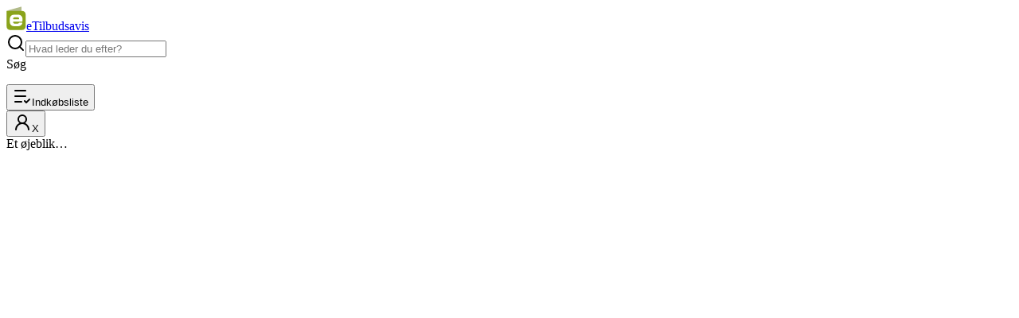

--- FILE ---
content_type: text/html; charset=utf-8
request_url: https://etilbudsavis.dk/ABC-Lavpris/butikker
body_size: 3868
content:
<!doctype html>
<html lang="da">
    <head>
        <meta charset="utf-8" />
        <meta
            name="viewport"
            content="width=device-width, initial-scale=1.0, minimum-scale=1.0, maximum-scale=1.0, viewport-fit=cover, user-scalable=no"
        />
        <link rel="icon" href="https://dqei8yomz48ve.cloudfront.net/assets/favicon-Dyf6o098.ico" type="image/x-icon" />
        <link rel="preconnect" href="https://image-transformer-api.tjek.com" />
        <link
            rel="apple-touch-icon"
            href="https://dqei8yomz48ve.cloudfront.net/assets/apple-touch-icon-180x180-wFmJadAR.png"
        />
        <meta
            name="theme-color"
            content="#fafafa"
            media="(prefers-color-scheme: light)"
        />
        <meta
            name="theme-color"
            content="#1a1919"
            media="(prefers-color-scheme: dark)"
        />

        <link
            rel="manifest"
            href="/manifest.webmanifest"
            crossorigin="use-credentials"
        />
      <link rel="stylesheet" crossorigin href="https://dqei8yomz48ve.cloudfront.net/assets/index-BGkErTaV.css">
    <script async type='module' src='https://dqei8yomz48ve.cloudfront.net/assets/entry-client-CqSbndUT.js'></script><script id="vite-plugin-pwa:register-sw" src="/registerSW.js" defer></script>
<title>ABC Lavpris - Butikker - Tilbud på mad og mere - eTilbudsavis</title>
<meta property="og:title" content="ABC Lavpris - Butikker - Tilbud på mad og mere - eTilbudsavis">
<meta property="og:type" content="website">
<meta name="description" content="Handl ABC Lavpris-tilbud på eTilbudsavis. Se ugens tilbudsaviser, rabatter og find de bedste tilbud i dit område.">
<meta property="og:description" content="Handl ABC Lavpris-tilbud på eTilbudsavis. Se ugens tilbudsaviser, rabatter og find de bedste tilbud i dit område.">
<link rel="canonical" href="https://etilbudsavis.dk/ABC-Lavpris/butikker">
<meta property="og:url" content="https://etilbudsavis.dk/ABC-Lavpris/butikker">
<meta property="og:image" content="https://etilbudsavis.dk/assets/etilbudsavis_horizontal_dark_app-o96UOVsU.png">
<script>window.APP_IS_STREAMING=true;</script>
<style>app-data{display:none}</style>
</head>
    <body class="bg-background-01 text-foreground-01">
        <noscript>
            <div id="unsupported-browser">
                <h1>Your browser does not support JavaScript</h1>
                <h2>Please enable JavaScript to use this app</h2>
            </div>
        </noscript>
        <script>
            document.getElementsByTagName("noscript").item(0).remove();
            if (!("globalThis" in window)) {
                document.write(
                    '<div id="unsupported-browser"><h1>Your browser is not supported</h1><h2>Please upgrade to a newer browser</h2></div>',
                );
            }
        </script>

        <div id="app"><div><div class="pt-safe pb-safe"><div class="h-[72px]"></div><header class="width-before-scroll-bar bg-background-01 z-default-header pt-safe-4 fixed top-0 right-0 left-0 justify-between gap-2 2xl:px-48 [view-transition-name:header]"><div class="flex items-center gap-3 px-4 pb-4"><div class="z-1 grow basis-0"><a href="/" class="flex min-h-full w-fit items-center gap-2"><svg width="25" height="30" viewBox="0 0 30 37" fill="none" xmlns="http://www.w3.org/2000/svg" class="shrink-0 -translate-y-px" aria-hidden="true"><path opacity="0.5" d="M23.1198 10.2009V0.418457L0 6.75894L23.1198 10.2009Z" fill="#647614"></path><path d="M17.1303 16.9665C18.4 16.9665 19.4243 18.0563 19.4243 19.3994C19.4243 19.5299 19.3767 19.6587 19.2887 19.7513C19.2015 19.8437 19.0796 19.8962 18.9557 19.8962C17.149 19.8962 12.318 19.8962 10.5104 19.8962C10.3871 19.8962 10.266 19.8434 10.1786 19.7513C10.0909 19.6581 10.0407 19.5302 10.0407 19.3994C10.0407 18.0563 11.0661 16.9665 12.3342 16.9665H17.1303ZM23.8709 25.2942C24.0253 25.2942 24.1688 25.3684 24.2618 25.4953C24.3537 25.6234 24.3865 25.7864 24.3498 25.9447C23.6716 28.6759 21.3263 30.6924 18.5382 30.6924H10.9269C7.61077 30.6924 4.9255 27.8427 4.9255 24.3286V19.4003C4.9255 15.8839 7.61245 13.0359 10.9269 13.0359H18.5379C21.852 13.0359 24.5412 15.8842 24.5412 19.4003V22.8103C24.5412 23.3717 24.1094 23.8298 23.5789 23.8298H10.5104C10.3871 23.8298 10.266 23.8819 10.1786 23.9746C10.0909 24.0679 10.0407 24.1945 10.0407 24.3262C10.0407 25.6699 11.0661 26.7573 12.3342 26.7573H17.1331C17.9584 26.7573 18.6836 26.2957 19.0891 25.5969C19.1953 25.4107 19.3853 25.2983 19.5922 25.2983C20.4724 25.2942 22.7723 25.2942 23.8709 25.2942ZM24.5233 7.19092H0V31.337C0 34.2085 2.1954 36.5383 4.90365 36.5383H24.5205C27.2293 36.5383 29.4252 34.2085 29.4252 31.337V12.3883C29.4258 9.51651 27.2298 7.19092 24.5233 7.19092Z" fill="#8AA31B"></path></svg><span class="relative shrink-0 text-[21px] leading-[32px] font-[650] tracking-normal md:text-[24px]" translate="no">eTilbudsavis</span></a></div><div class="mx-auto w-full md:max-w-[300px] xl:max-w-md hidden md:block"><div class="relative"><div class="flex items-center justify-between gap-2"><div class="flex items-center gap-3 rounded-full py-1 pr-0.5 pl-4 transition-all bg-base-02 border-base-03 border ring-input-ring focus-within:ring-3 w-full h-10 z-dialog"><svg xmlns="http://www.w3.org/2000/svg" width="24" height="24" viewBox="0 0 24 24" fill="none" stroke="currentColor" stroke-width="2" stroke-linecap="round" stroke-linejoin="round" class="lucide lucide-search text-base-06 size-5 shrink-0" aria-hidden="true"><path d="m21 21-4.34-4.34"></path><circle cx="11" cy="11" r="8"></circle></svg><input autoComplete="off" type="search" data-type="search-input" inputMode="search" autoCorrect="off" class="peer bg-transparent outline-hidden text-base-07/90 placeholder:text-input-placeholder w-full font-normal" data-testid="typeahead-search-input" placeholder="Hvad leder du efter?" name="search-input"/></div></div><label class="sr-only">Søg</label><div class="hidden"><ul class="z-dialog absolute top-full left-0 w-full translate-y-4 bg-base-03 overflow-hidden rounded-3xl shadow-lg"></ul></div></div></div><div class="z-2 flex min-w-0 grow basis-0 items-center justify-end gap-3"><div class="hidden md:block"><button class="flex items-center gap-2 whitespace-nowrap justify-center rounded-full font-medium outline-hidden transition-colors text-base-06 active:bg-base-02 text-sm px-3 py-1 bg-base-01 dark:bg-base-02 shadow-foreground-01/10 border-base-03 hover:bg-base-03 relative border shadow-xs dark:shadow-none dark:ring-offset-0" aria-label="Indkøbsliste"><svg xmlns="http://www.w3.org/2000/svg" width="24" height="24" viewBox="0 0 24 24" fill="none" stroke="currentColor" stroke-width="2" stroke-linecap="round" stroke-linejoin="round" class="lucide lucide-list-check" aria-hidden="true"><path d="M16 5H3"></path><path d="M16 12H3"></path><path d="M11 19H3"></path><path d="m15 18 2 2 4-4"></path></svg><span class="hidden truncate text-xs md:text-base lg:block">Indkøbsliste</span></button></div><div><button class="flex items-center gap-2 whitespace-nowrap justify-center rounded-full font-medium outline-hidden transition-colors text-base-06 active:bg-base-02 text-sm px-3 py-1 bg-base-01 dark:bg-base-02 shadow-foreground-01/10 border-base-03 hover:bg-base-03 border shadow-xs dark:shadow-none dark:ring-offset-0" aria-label="Din konto" data-testid="user-management-button"><svg xmlns="http://www.w3.org/2000/svg" width="24" height="24" viewBox="0 0 24 24" fill="none" stroke="currentColor" stroke-width="2" stroke-linecap="round" stroke-linejoin="round" class="lucide lucide-user-round size-5 md:size-6" aria-hidden="true"><circle cx="12" cy="8" r="5"></circle><path d="M20 21a8 8 0 0 0-16 0"></path></svg><span class="max-w-24 min-w-7 truncate text-xs opacity-0 sm:max-w-36 md:text-base" aria-hidden="true">X</span></button><div data-silk="a0 "></div></div></div></div></header><div class="min-h-lvh"><!--$--><div class="flex items-center justify-center"><div class="animate-spin motion-reduce:animate-[spin_1.5s_linear_infinite] rounded-full border-solid border-current border-r-transparent w-8 h-8 border-4 text-primary my-24 hidden"><span class="absolute -m-px h-px w-px overflow-hidden whitespace-nowrap border-0 p-0 [clip:rect(0,0,0,0)]">Et øjeblik…</span></div></div><!--/$--></div></div></div></div>
    <div id="app-data" data-nosnippet aria-hidden="true"><app-data data-key="WyJsb2NhdGlvbiIsbnVsbF0=" data-size="112" data-status="success">{&quot;latitude&quot;:55.682,&quot;longitude&quot;:12.57138,&quot;geohash&quot;:&quot;u3buy0d&quot;,&quot;city&quot;:&quot;København&quot;,&quot;country&quot;:&quot;DK&quot;,&quot;mode&quot;:&quot;fallback&quot;}</app-data><app-data data-key="WyJidXNpbmVzcyIseyJzbHVnIjoiQUJDLUxhdnByaXMifV0=" data-size="1083" data-status="success">{&quot;name&quot;:&quot;ABC Lavpris&quot;,&quot;publicId&quot;:&quot;70d42L&quot;,&quot;slugs&quot;:[&quot;ABC-Lavpris&quot;],&quot;countryCode&quot;:&quot;DK&quot;,&quot;positiveLogoImage&quot;:&quot;https://image-transformer-api.tjek.com/?u=s3%3A%2F%2Fsgn-prd-assets%2Fuploads%2F70d42L%2FDugZccmfe86VCW-dxtRx_&amp;w=300&amp;s=63d3adc9b5163b56d94da1a43c2338a9&quot;,&quot;negativeLogoImage&quot;:&quot;https://image-transformer-api.tjek.com/?u=s3%3A%2F%2Fsgn-prd-assets%2Fuploads%2F70d42L%2F96xoVNgxXQKk3wqNDF4ok&amp;w=300&amp;s=249bacceec000aa8dde65c71b382ae85&quot;,&quot;positiveLogoMark&quot;:&quot;https://image-transformer-api.tjek.com/?u=s3%3A%2F%2Fsgn-prd-assets%2Fuploads%2F70d42L%2FCSPen1dxFlvr0rQDg3P_X&amp;w=300&amp;s=05cf68e9a6083f5fb9ea77b6fdadf254&quot;,&quot;negativeLogoMark&quot;:&quot;https://image-transformer-api.tjek.com/?u=s3%3A%2F%2Fsgn-prd-assets%2Fuploads%2F70d42L%2FDV4VqVrQ8bAX4HyljS-40&amp;w=300&amp;s=5822a2fc340ad79213a7b284c92deeb6&quot;,&quot;primaryCategoryId&quot;:&quot;groceries&quot;,&quot;primaryColor&quot;:&quot;#DA3637&quot;,&quot;isStatic&quot;:false,&quot;isEnabled&quot;:true,&quot;shortDescription&quot;:&quot;Udforsk de nuværende gode tilbud i ABC Lavpris’ kæmpe sortiment i deres tilbudsavis, som du altid kan finde lige her&quot;,&quot;website&quot;:&quot;http://www.abc-lavpris.dk/?utm_source=tjek&amp;utm_medium=referral&quot;}</app-data><app-data data-key="WyJvZmZlckFnZW50cyIsbnVsbF0=" data-size="2" data-status="success">[]</app-data><app-data data-key="WyJhdXRoIixudWxsXQ==" data-size="15" data-status="success">{&quot;person&quot;:null}</app-data></div></body>
</html>


--- FILE ---
content_type: text/javascript
request_url: https://dqei8yomz48ve.cloudfront.net/assets/entry-client-CqSbndUT.js
body_size: 64226
content:
function P0(d,s){for(var r=0;r<s.length;r++){const f=s[r];if(typeof f!="string"&&!Array.isArray(f)){for(const S in f)if(S!=="default"&&!(S in d)){const A=Object.getOwnPropertyDescriptor(f,S);A&&Object.defineProperty(d,S,A.get?A:{enumerable:!0,get:()=>f[S]})}}}return Object.freeze(Object.defineProperty(d,Symbol.toStringTag,{value:"Module"}))}const tv="modulepreload",lv=function(d,s){return new URL(d,s).href},cd={},ev=function(s,r,f){let S=Promise.resolve();if(r&&r.length>0){let b=function(z){return Promise.all(z.map(G=>Promise.resolve(G).then(L=>({status:"fulfilled",value:L}),L=>({status:"rejected",reason:L}))))};const N=document.getElementsByTagName("link"),R=document.querySelector("meta[property=csp-nonce]"),U=R?.nonce||R?.getAttribute("nonce");S=b(r.map(z=>{if(z=lv(z,f),z in cd)return;cd[z]=!0;const G=z.endsWith(".css"),L=G?'[rel="stylesheet"]':"";if(f)for(let I=N.length-1;I>=0;I--){const ht=N[I];if(ht.href===z&&(!G||ht.rel==="stylesheet"))return}else if(document.querySelector(`link[href="${z}"]${L}`))return;const V=document.createElement("link");if(V.rel=G?"stylesheet":tv,G||(V.as="script"),V.crossOrigin="",V.href=z,U&&V.setAttribute("nonce",U),document.head.appendChild(V),G)return new Promise((I,ht)=>{V.addEventListener("load",I),V.addEventListener("error",()=>ht(new Error(`Unable to preload CSS for ${z}`)))})}))}function A(N){const R=new Event("vite:preloadError",{cancelable:!0});if(R.payload=N,window.dispatchEvent(R),!R.defaultPrevented)throw N}return S.then(N=>{for(const R of N||[])R.status==="rejected"&&A(R.reason);return s().catch(A)})};function av(d,s){const r={get(f,S){const A=S.toString().match(/^v(\d)$/);if(!A)return new Proxy({path:[...f.path,S]},r);const N=f.path.join("."),R=parseInt(A[1],10);if(d&&s?.find(U=>U.name===N&&U.version===R)!==void 0)return U=>d.call(N,U??{})}};return new Proxy({path:[]},r)}const uv=2e3;class nv{targetRef=null;methods;isReady=!1;nextId=1;pendingMessages=new Map;constructor(s={}){this.methods=s}initialize(s){this.targetRef&&console.warn("Interop is already initialized"),this.targetRef=s}async flush(){this.isReady=!0;const s=[];for(const r of this.pendingMessages.values())this.processRequest(r),s.push(r.promise);console.log(`Flushing ${s.length} buffered intercom requests`),await Promise.all(s)}registerMethods(s){if(this.targetRef)throw new Error("Cannot register methods after initialization");Object.assign(this.methods,s)}replaceMethod(s,r){if(!this.methods[s])throw new Error(`Method ${s} not found`);this.methods[s]=r}isAvailable(){return this.isReady}processRequest(s){const r=setTimeout(()=>{s.reject(new Error(`RPC timeout - ${JSON.stringify(s.request)}`))},uv);s.promise.finally(()=>{clearTimeout(r),this.pendingMessages.delete(s.request.id)}),this.target.postMessage(JSON.stringify(s.request))}call(s,r){const f={method:s,params:r,id:this.nextId++},S=iv(f);return this.pendingMessages.set(f.id,S),this.isAvailable()?this.processRequest(S):console.log("Buffering request",JSON.stringify(f)),S.promise}handleMessage(s){const r="data"in s?s.data:s.nativeEvent?.data;if(typeof r!="string")return;let f;try{f=JSON.parse(r)}catch{console.error("Failed to parse intercom message",r);return}if("method"in f){this.handleRequest(f);return}this.handleResponse(f)}async handleRequest(s){let r;const f=this.methods[s.method];if(!f){r={id:s.id,error:`Method ${s.method} not found`},this.target.postMessage(JSON.stringify(r));return}try{const S=await f(s.params);s.id&&(r={id:s.id,result:S??null},this.target.postMessage(JSON.stringify(r)))}catch(S){let A;S instanceof Error?A=S.message:A=String(S),r={id:s.id,error:A},this.target.postMessage(JSON.stringify(r))}}handleResponse(s){s.result===void 0?this.pendingMessages.get(s.id)?.reject(s.error):this.pendingMessages.get(s.id)?.resolve(s.result),this.pendingMessages.delete(s.id)}get target(){if(!this.targetRef)throw new Error("Interop is not initialized");const s=this.targetRef.current;if(!s)throw new Error("Target is not defined");return s}}function iv(d){let s=S=>{},r=()=>{};const f=new Promise((S,A)=>{s=S,r=A});return{request:d,promise:f,resolve:s,reject:r}}var ay=typeof globalThis<"u"?globalThis:typeof window<"u"?window:typeof global<"u"?global:typeof self<"u"?self:{};function cv(d){return d&&d.__esModule&&Object.prototype.hasOwnProperty.call(d,"default")?d.default:d}var tf={exports:{}},Eu={};/**
 * @license React
 * react-jsx-runtime.production.js
 *
 * Copyright (c) Meta Platforms, Inc. and affiliates.
 *
 * This source code is licensed under the MIT license found in the
 * LICENSE file in the root directory of this source tree.
 */var fd;function fv(){if(fd)return Eu;fd=1;var d=Symbol.for("react.transitional.element"),s=Symbol.for("react.fragment");function r(f,S,A){var N=null;if(A!==void 0&&(N=""+A),S.key!==void 0&&(N=""+S.key),"key"in S){A={};for(var R in S)R!=="key"&&(A[R]=S[R])}else A=S;return S=A.ref,{$$typeof:d,type:f,key:N,ref:S!==void 0?S:null,props:A}}return Eu.Fragment=s,Eu.jsx=r,Eu.jsxs=r,Eu}var sd;function sv(){return sd||(sd=1,tf.exports=fv()),tf.exports}var hl=sv(),lf={exports:{}},K={};/**
 * @license React
 * react.production.js
 *
 * Copyright (c) Meta Platforms, Inc. and affiliates.
 *
 * This source code is licensed under the MIT license found in the
 * LICENSE file in the root directory of this source tree.
 */var rd;function rv(){if(rd)return K;rd=1;var d=Symbol.for("react.transitional.element"),s=Symbol.for("react.portal"),r=Symbol.for("react.fragment"),f=Symbol.for("react.strict_mode"),S=Symbol.for("react.profiler"),A=Symbol.for("react.consumer"),N=Symbol.for("react.context"),R=Symbol.for("react.forward_ref"),U=Symbol.for("react.suspense"),b=Symbol.for("react.memo"),z=Symbol.for("react.lazy"),G=Symbol.iterator;function L(h){return h===null||typeof h!="object"?null:(h=G&&h[G]||h["@@iterator"],typeof h=="function"?h:null)}var V={isMounted:function(){return!1},enqueueForceUpdate:function(){},enqueueReplaceState:function(){},enqueueSetState:function(){}},I=Object.assign,ht={};function et(h,p,B){this.props=h,this.context=p,this.refs=ht,this.updater=B||V}et.prototype.isReactComponent={},et.prototype.setState=function(h,p){if(typeof h!="object"&&typeof h!="function"&&h!=null)throw Error("takes an object of state variables to update or a function which returns an object of state variables.");this.updater.enqueueSetState(this,h,p,"setState")},et.prototype.forceUpdate=function(h){this.updater.enqueueForceUpdate(this,h,"forceUpdate")};function Dl(){}Dl.prototype=et.prototype;function _l(h,p,B){this.props=h,this.context=p,this.refs=ht,this.updater=B||V}var Ht=_l.prototype=new Dl;Ht.constructor=_l,I(Ht,et.prototype),Ht.isPureReactComponent=!0;var vl=Array.isArray,P={H:null,A:null,T:null,S:null,V:null},Vt=Object.prototype.hasOwnProperty;function wt(h,p,B,H,Y,tt){return B=tt.ref,{$$typeof:d,type:h,key:p,ref:B!==void 0?B:null,props:tt}}function Kt(h,p){return wt(h.type,p,void 0,void 0,void 0,h.props)}function Sl(h){return typeof h=="object"&&h!==null&&h.$$typeof===d}function xe(h){var p={"=":"=0",":":"=2"};return"$"+h.replace(/[=:]/g,function(B){return p[B]})}var zl=/\/+/g;function qt(h,p){return typeof h=="object"&&h!==null&&h.key!=null?xe(""+h.key):p.toString(36)}function ye(){}function me(h){switch(h.status){case"fulfilled":return h.value;case"rejected":throw h.reason;default:switch(typeof h.status=="string"?h.then(ye,ye):(h.status="pending",h.then(function(p){h.status==="pending"&&(h.status="fulfilled",h.value=p)},function(p){h.status==="pending"&&(h.status="rejected",h.reason=p)})),h.status){case"fulfilled":return h.value;case"rejected":throw h.reason}}throw h}function Bt(h,p,B,H,Y){var tt=typeof h;(tt==="undefined"||tt==="boolean")&&(h=null);var w=!1;if(h===null)w=!0;else switch(tt){case"bigint":case"string":case"number":w=!0;break;case"object":switch(h.$$typeof){case d:case s:w=!0;break;case z:return w=h._init,Bt(w(h._payload),p,B,H,Y)}}if(w)return Y=Y(h),w=H===""?"."+qt(h,0):H,vl(Y)?(B="",w!=null&&(B=w.replace(zl,"$&/")+"/"),Bt(Y,p,B,"",function(Vl){return Vl})):Y!=null&&(Sl(Y)&&(Y=Kt(Y,B+(Y.key==null||h&&h.key===Y.key?"":(""+Y.key).replace(zl,"$&/")+"/")+w)),p.push(Y)),1;w=0;var Jt=H===""?".":H+":";if(vl(h))for(var vt=0;vt<h.length;vt++)H=h[vt],tt=Jt+qt(H,vt),w+=Bt(H,p,B,tt,Y);else if(vt=L(h),typeof vt=="function")for(h=vt.call(h),vt=0;!(H=h.next()).done;)H=H.value,tt=Jt+qt(H,vt++),w+=Bt(H,p,B,tt,Y);else if(tt==="object"){if(typeof h.then=="function")return Bt(me(h),p,B,H,Y);throw p=String(h),Error("Objects are not valid as a React child (found: "+(p==="[object Object]"?"object with keys {"+Object.keys(h).join(", ")+"}":p)+"). If you meant to render a collection of children, use an array instead.")}return w}function M(h,p,B){if(h==null)return h;var H=[],Y=0;return Bt(h,H,"","",function(tt){return p.call(B,tt,Y++)}),H}function q(h){if(h._status===-1){var p=h._result;p=p(),p.then(function(B){(h._status===0||h._status===-1)&&(h._status=1,h._result=B)},function(B){(h._status===0||h._status===-1)&&(h._status=2,h._result=B)}),h._status===-1&&(h._status=0,h._result=p)}if(h._status===1)return h._result.default;throw h._result}var Q=typeof reportError=="function"?reportError:function(h){if(typeof window=="object"&&typeof window.ErrorEvent=="function"){var p=new window.ErrorEvent("error",{bubbles:!0,cancelable:!0,message:typeof h=="object"&&h!==null&&typeof h.message=="string"?String(h.message):String(h),error:h});if(!window.dispatchEvent(p))return}else if(typeof process=="object"&&typeof process.emit=="function"){process.emit("uncaughtException",h);return}console.error(h)};function st(){}return K.Children={map:M,forEach:function(h,p,B){M(h,function(){p.apply(this,arguments)},B)},count:function(h){var p=0;return M(h,function(){p++}),p},toArray:function(h){return M(h,function(p){return p})||[]},only:function(h){if(!Sl(h))throw Error("React.Children.only expected to receive a single React element child.");return h}},K.Component=et,K.Fragment=r,K.Profiler=S,K.PureComponent=_l,K.StrictMode=f,K.Suspense=U,K.__CLIENT_INTERNALS_DO_NOT_USE_OR_WARN_USERS_THEY_CANNOT_UPGRADE=P,K.__COMPILER_RUNTIME={__proto__:null,c:function(h){return P.H.useMemoCache(h)}},K.cache=function(h){return function(){return h.apply(null,arguments)}},K.cloneElement=function(h,p,B){if(h==null)throw Error("The argument must be a React element, but you passed "+h+".");var H=I({},h.props),Y=h.key,tt=void 0;if(p!=null)for(w in p.ref!==void 0&&(tt=void 0),p.key!==void 0&&(Y=""+p.key),p)!Vt.call(p,w)||w==="key"||w==="__self"||w==="__source"||w==="ref"&&p.ref===void 0||(H[w]=p[w]);var w=arguments.length-2;if(w===1)H.children=B;else if(1<w){for(var Jt=Array(w),vt=0;vt<w;vt++)Jt[vt]=arguments[vt+2];H.children=Jt}return wt(h.type,Y,void 0,void 0,tt,H)},K.createContext=function(h){return h={$$typeof:N,_currentValue:h,_currentValue2:h,_threadCount:0,Provider:null,Consumer:null},h.Provider=h,h.Consumer={$$typeof:A,_context:h},h},K.createElement=function(h,p,B){var H,Y={},tt=null;if(p!=null)for(H in p.key!==void 0&&(tt=""+p.key),p)Vt.call(p,H)&&H!=="key"&&H!=="__self"&&H!=="__source"&&(Y[H]=p[H]);var w=arguments.length-2;if(w===1)Y.children=B;else if(1<w){for(var Jt=Array(w),vt=0;vt<w;vt++)Jt[vt]=arguments[vt+2];Y.children=Jt}if(h&&h.defaultProps)for(H in w=h.defaultProps,w)Y[H]===void 0&&(Y[H]=w[H]);return wt(h,tt,void 0,void 0,null,Y)},K.createRef=function(){return{current:null}},K.forwardRef=function(h){return{$$typeof:R,render:h}},K.isValidElement=Sl,K.lazy=function(h){return{$$typeof:z,_payload:{_status:-1,_result:h},_init:q}},K.memo=function(h,p){return{$$typeof:b,type:h,compare:p===void 0?null:p}},K.startTransition=function(h){var p=P.T,B={};P.T=B;try{var H=h(),Y=P.S;Y!==null&&Y(B,H),typeof H=="object"&&H!==null&&typeof H.then=="function"&&H.then(st,Q)}catch(tt){Q(tt)}finally{P.T=p}},K.unstable_useCacheRefresh=function(){return P.H.useCacheRefresh()},K.use=function(h){return P.H.use(h)},K.useActionState=function(h,p,B){return P.H.useActionState(h,p,B)},K.useCallback=function(h,p){return P.H.useCallback(h,p)},K.useContext=function(h){return P.H.useContext(h)},K.useDebugValue=function(){},K.useDeferredValue=function(h,p){return P.H.useDeferredValue(h,p)},K.useEffect=function(h,p,B){var H=P.H;if(typeof B=="function")throw Error("useEffect CRUD overload is not enabled in this build of React.");return H.useEffect(h,p)},K.useId=function(){return P.H.useId()},K.useImperativeHandle=function(h,p,B){return P.H.useImperativeHandle(h,p,B)},K.useInsertionEffect=function(h,p){return P.H.useInsertionEffect(h,p)},K.useLayoutEffect=function(h,p){return P.H.useLayoutEffect(h,p)},K.useMemo=function(h,p){return P.H.useMemo(h,p)},K.useOptimistic=function(h,p){return P.H.useOptimistic(h,p)},K.useReducer=function(h,p,B){return P.H.useReducer(h,p,B)},K.useRef=function(h){return P.H.useRef(h)},K.useState=function(h){return P.H.useState(h)},K.useSyncExternalStore=function(h,p,B){return P.H.useSyncExternalStore(h,p,B)},K.useTransition=function(){return P.H.useTransition()},K.version="19.1.1",K}var od;function df(){return od||(od=1,lf.exports=rv()),lf.exports}var ot=df();const ov=cv(ot),uy=P0({__proto__:null,default:ov},[ot]),dv=ot.createContext(null),ef={didCatch:!1,error:null};class hv extends ot.Component{constructor(s){super(s),this.resetErrorBoundary=this.resetErrorBoundary.bind(this),this.state=ef}static getDerivedStateFromError(s){return{didCatch:!0,error:s}}resetErrorBoundary(){const{error:s}=this.state;if(s!==null){for(var r,f,S=arguments.length,A=new Array(S),N=0;N<S;N++)A[N]=arguments[N];(r=(f=this.props).onReset)===null||r===void 0||r.call(f,{args:A,reason:"imperative-api"}),this.setState(ef)}}componentDidCatch(s,r){var f,S;(f=(S=this.props).onError)===null||f===void 0||f.call(S,s,r)}componentDidUpdate(s,r){const{didCatch:f}=this.state,{resetKeys:S}=this.props;if(f&&r.error!==null&&vv(s.resetKeys,S)){var A,N;(A=(N=this.props).onReset)===null||A===void 0||A.call(N,{next:S,prev:s.resetKeys,reason:"keys"}),this.setState(ef)}}render(){const{children:s,fallbackRender:r,FallbackComponent:f,fallback:S}=this.props,{didCatch:A,error:N}=this.state;let R=s;if(A){const U={error:N,resetErrorBoundary:this.resetErrorBoundary};if(typeof r=="function")R=r(U);else if(f)R=ot.createElement(f,U);else if(S!==void 0)R=S;else throw N}return ot.createElement(dv.Provider,{value:{didCatch:A,error:N,resetErrorBoundary:this.resetErrorBoundary}},R)}}function vv(){let d=arguments.length>0&&arguments[0]!==void 0?arguments[0]:[],s=arguments.length>1&&arguments[1]!==void 0?arguments[1]:[];return d.length!==s.length||d.some((r,f)=>!Object.is(r,s[f]))}class Ll{_value;subId=0;subscriptions=new Map;constructor(s){this._value=s}get value(){return this._value}emit(s=this._value){this._value=s;for(const[,r]of this.subscriptions)r(this._value)}subscribe(s){const r=++this.subId;return this.subscriptions.set(r,s),()=>{this.subscriptions.delete(r)}}}var af={exports:{}},Tu={},uf={exports:{}},nf={};/**
 * @license React
 * scheduler.production.js
 *
 * Copyright (c) Meta Platforms, Inc. and affiliates.
 *
 * This source code is licensed under the MIT license found in the
 * LICENSE file in the root directory of this source tree.
 */var dd;function yv(){return dd||(dd=1,(function(d){function s(M,q){var Q=M.length;M.push(q);t:for(;0<Q;){var st=Q-1>>>1,h=M[st];if(0<S(h,q))M[st]=q,M[Q]=h,Q=st;else break t}}function r(M){return M.length===0?null:M[0]}function f(M){if(M.length===0)return null;var q=M[0],Q=M.pop();if(Q!==q){M[0]=Q;t:for(var st=0,h=M.length,p=h>>>1;st<p;){var B=2*(st+1)-1,H=M[B],Y=B+1,tt=M[Y];if(0>S(H,Q))Y<h&&0>S(tt,H)?(M[st]=tt,M[Y]=Q,st=Y):(M[st]=H,M[B]=Q,st=B);else if(Y<h&&0>S(tt,Q))M[st]=tt,M[Y]=Q,st=Y;else break t}}return q}function S(M,q){var Q=M.sortIndex-q.sortIndex;return Q!==0?Q:M.id-q.id}if(d.unstable_now=void 0,typeof performance=="object"&&typeof performance.now=="function"){var A=performance;d.unstable_now=function(){return A.now()}}else{var N=Date,R=N.now();d.unstable_now=function(){return N.now()-R}}var U=[],b=[],z=1,G=null,L=3,V=!1,I=!1,ht=!1,et=!1,Dl=typeof setTimeout=="function"?setTimeout:null,_l=typeof clearTimeout=="function"?clearTimeout:null,Ht=typeof setImmediate<"u"?setImmediate:null;function vl(M){for(var q=r(b);q!==null;){if(q.callback===null)f(b);else if(q.startTime<=M)f(b),q.sortIndex=q.expirationTime,s(U,q);else break;q=r(b)}}function P(M){if(ht=!1,vl(M),!I)if(r(U)!==null)I=!0,Vt||(Vt=!0,qt());else{var q=r(b);q!==null&&Bt(P,q.startTime-M)}}var Vt=!1,wt=-1,Kt=5,Sl=-1;function xe(){return et?!0:!(d.unstable_now()-Sl<Kt)}function zl(){if(et=!1,Vt){var M=d.unstable_now();Sl=M;var q=!0;try{t:{I=!1,ht&&(ht=!1,_l(wt),wt=-1),V=!0;var Q=L;try{l:{for(vl(M),G=r(U);G!==null&&!(G.expirationTime>M&&xe());){var st=G.callback;if(typeof st=="function"){G.callback=null,L=G.priorityLevel;var h=st(G.expirationTime<=M);if(M=d.unstable_now(),typeof h=="function"){G.callback=h,vl(M),q=!0;break l}G===r(U)&&f(U),vl(M)}else f(U);G=r(U)}if(G!==null)q=!0;else{var p=r(b);p!==null&&Bt(P,p.startTime-M),q=!1}}break t}finally{G=null,L=Q,V=!1}q=void 0}}finally{q?qt():Vt=!1}}}var qt;if(typeof Ht=="function")qt=function(){Ht(zl)};else if(typeof MessageChannel<"u"){var ye=new MessageChannel,me=ye.port2;ye.port1.onmessage=zl,qt=function(){me.postMessage(null)}}else qt=function(){Dl(zl,0)};function Bt(M,q){wt=Dl(function(){M(d.unstable_now())},q)}d.unstable_IdlePriority=5,d.unstable_ImmediatePriority=1,d.unstable_LowPriority=4,d.unstable_NormalPriority=3,d.unstable_Profiling=null,d.unstable_UserBlockingPriority=2,d.unstable_cancelCallback=function(M){M.callback=null},d.unstable_forceFrameRate=function(M){0>M||125<M?console.error("forceFrameRate takes a positive int between 0 and 125, forcing frame rates higher than 125 fps is not supported"):Kt=0<M?Math.floor(1e3/M):5},d.unstable_getCurrentPriorityLevel=function(){return L},d.unstable_next=function(M){switch(L){case 1:case 2:case 3:var q=3;break;default:q=L}var Q=L;L=q;try{return M()}finally{L=Q}},d.unstable_requestPaint=function(){et=!0},d.unstable_runWithPriority=function(M,q){switch(M){case 1:case 2:case 3:case 4:case 5:break;default:M=3}var Q=L;L=M;try{return q()}finally{L=Q}},d.unstable_scheduleCallback=function(M,q,Q){var st=d.unstable_now();switch(typeof Q=="object"&&Q!==null?(Q=Q.delay,Q=typeof Q=="number"&&0<Q?st+Q:st):Q=st,M){case 1:var h=-1;break;case 2:h=250;break;case 5:h=1073741823;break;case 4:h=1e4;break;default:h=5e3}return h=Q+h,M={id:z++,callback:q,priorityLevel:M,startTime:Q,expirationTime:h,sortIndex:-1},Q>st?(M.sortIndex=Q,s(b,M),r(U)===null&&M===r(b)&&(ht?(_l(wt),wt=-1):ht=!0,Bt(P,Q-st))):(M.sortIndex=h,s(U,M),I||V||(I=!0,Vt||(Vt=!0,qt()))),M},d.unstable_shouldYield=xe,d.unstable_wrapCallback=function(M){var q=L;return function(){var Q=L;L=q;try{return M.apply(this,arguments)}finally{L=Q}}}})(nf)),nf}var hd;function mv(){return hd||(hd=1,uf.exports=yv()),uf.exports}var cf={exports:{}},Yt={};/**
 * @license React
 * react-dom.production.js
 *
 * Copyright (c) Meta Platforms, Inc. and affiliates.
 *
 * This source code is licensed under the MIT license found in the
 * LICENSE file in the root directory of this source tree.
 */var vd;function gv(){if(vd)return Yt;vd=1;var d=df();function s(U){var b="https://react.dev/errors/"+U;if(1<arguments.length){b+="?args[]="+encodeURIComponent(arguments[1]);for(var z=2;z<arguments.length;z++)b+="&args[]="+encodeURIComponent(arguments[z])}return"Minified React error #"+U+"; visit "+b+" for the full message or use the non-minified dev environment for full errors and additional helpful warnings."}function r(){}var f={d:{f:r,r:function(){throw Error(s(522))},D:r,C:r,L:r,m:r,X:r,S:r,M:r},p:0,findDOMNode:null},S=Symbol.for("react.portal");function A(U,b,z){var G=3<arguments.length&&arguments[3]!==void 0?arguments[3]:null;return{$$typeof:S,key:G==null?null:""+G,children:U,containerInfo:b,implementation:z}}var N=d.__CLIENT_INTERNALS_DO_NOT_USE_OR_WARN_USERS_THEY_CANNOT_UPGRADE;function R(U,b){if(U==="font")return"";if(typeof b=="string")return b==="use-credentials"?b:""}return Yt.__DOM_INTERNALS_DO_NOT_USE_OR_WARN_USERS_THEY_CANNOT_UPGRADE=f,Yt.createPortal=function(U,b){var z=2<arguments.length&&arguments[2]!==void 0?arguments[2]:null;if(!b||b.nodeType!==1&&b.nodeType!==9&&b.nodeType!==11)throw Error(s(299));return A(U,b,null,z)},Yt.flushSync=function(U){var b=N.T,z=f.p;try{if(N.T=null,f.p=2,U)return U()}finally{N.T=b,f.p=z,f.d.f()}},Yt.preconnect=function(U,b){typeof U=="string"&&(b?(b=b.crossOrigin,b=typeof b=="string"?b==="use-credentials"?b:"":void 0):b=null,f.d.C(U,b))},Yt.prefetchDNS=function(U){typeof U=="string"&&f.d.D(U)},Yt.preinit=function(U,b){if(typeof U=="string"&&b&&typeof b.as=="string"){var z=b.as,G=R(z,b.crossOrigin),L=typeof b.integrity=="string"?b.integrity:void 0,V=typeof b.fetchPriority=="string"?b.fetchPriority:void 0;z==="style"?f.d.S(U,typeof b.precedence=="string"?b.precedence:void 0,{crossOrigin:G,integrity:L,fetchPriority:V}):z==="script"&&f.d.X(U,{crossOrigin:G,integrity:L,fetchPriority:V,nonce:typeof b.nonce=="string"?b.nonce:void 0})}},Yt.preinitModule=function(U,b){if(typeof U=="string")if(typeof b=="object"&&b!==null){if(b.as==null||b.as==="script"){var z=R(b.as,b.crossOrigin);f.d.M(U,{crossOrigin:z,integrity:typeof b.integrity=="string"?b.integrity:void 0,nonce:typeof b.nonce=="string"?b.nonce:void 0})}}else b==null&&f.d.M(U)},Yt.preload=function(U,b){if(typeof U=="string"&&typeof b=="object"&&b!==null&&typeof b.as=="string"){var z=b.as,G=R(z,b.crossOrigin);f.d.L(U,z,{crossOrigin:G,integrity:typeof b.integrity=="string"?b.integrity:void 0,nonce:typeof b.nonce=="string"?b.nonce:void 0,type:typeof b.type=="string"?b.type:void 0,fetchPriority:typeof b.fetchPriority=="string"?b.fetchPriority:void 0,referrerPolicy:typeof b.referrerPolicy=="string"?b.referrerPolicy:void 0,imageSrcSet:typeof b.imageSrcSet=="string"?b.imageSrcSet:void 0,imageSizes:typeof b.imageSizes=="string"?b.imageSizes:void 0,media:typeof b.media=="string"?b.media:void 0})}},Yt.preloadModule=function(U,b){if(typeof U=="string")if(b){var z=R(b.as,b.crossOrigin);f.d.m(U,{as:typeof b.as=="string"&&b.as!=="script"?b.as:void 0,crossOrigin:z,integrity:typeof b.integrity=="string"?b.integrity:void 0})}else f.d.m(U)},Yt.requestFormReset=function(U){f.d.r(U)},Yt.unstable_batchedUpdates=function(U,b){return U(b)},Yt.useFormState=function(U,b,z){return N.H.useFormState(U,b,z)},Yt.useFormStatus=function(){return N.H.useHostTransitionStatus()},Yt.version="19.1.1",Yt}var yd;function Sv(){if(yd)return cf.exports;yd=1;function d(){if(!(typeof __REACT_DEVTOOLS_GLOBAL_HOOK__>"u"||typeof __REACT_DEVTOOLS_GLOBAL_HOOK__.checkDCE!="function"))try{__REACT_DEVTOOLS_GLOBAL_HOOK__.checkDCE(d)}catch(s){console.error(s)}}return d(),cf.exports=gv(),cf.exports}/**
 * @license React
 * react-dom-client.production.js
 *
 * Copyright (c) Meta Platforms, Inc. and affiliates.
 *
 * This source code is licensed under the MIT license found in the
 * LICENSE file in the root directory of this source tree.
 */var md;function bv(){if(md)return Tu;md=1;var d=mv(),s=df(),r=Sv();function f(t){var l="https://react.dev/errors/"+t;if(1<arguments.length){l+="?args[]="+encodeURIComponent(arguments[1]);for(var e=2;e<arguments.length;e++)l+="&args[]="+encodeURIComponent(arguments[e])}return"Minified React error #"+t+"; visit "+l+" for the full message or use the non-minified dev environment for full errors and additional helpful warnings."}function S(t){return!(!t||t.nodeType!==1&&t.nodeType!==9&&t.nodeType!==11)}function A(t){var l=t,e=t;if(t.alternate)for(;l.return;)l=l.return;else{t=l;do l=t,(l.flags&4098)!==0&&(e=l.return),t=l.return;while(t)}return l.tag===3?e:null}function N(t){if(t.tag===13){var l=t.memoizedState;if(l===null&&(t=t.alternate,t!==null&&(l=t.memoizedState)),l!==null)return l.dehydrated}return null}function R(t){if(A(t)!==t)throw Error(f(188))}function U(t){var l=t.alternate;if(!l){if(l=A(t),l===null)throw Error(f(188));return l!==t?null:t}for(var e=t,a=l;;){var u=e.return;if(u===null)break;var n=u.alternate;if(n===null){if(a=u.return,a!==null){e=a;continue}break}if(u.child===n.child){for(n=u.child;n;){if(n===e)return R(u),t;if(n===a)return R(u),l;n=n.sibling}throw Error(f(188))}if(e.return!==a.return)e=u,a=n;else{for(var i=!1,c=u.child;c;){if(c===e){i=!0,e=u,a=n;break}if(c===a){i=!0,a=u,e=n;break}c=c.sibling}if(!i){for(c=n.child;c;){if(c===e){i=!0,e=n,a=u;break}if(c===a){i=!0,a=n,e=u;break}c=c.sibling}if(!i)throw Error(f(189))}}if(e.alternate!==a)throw Error(f(190))}if(e.tag!==3)throw Error(f(188));return e.stateNode.current===e?t:l}function b(t){var l=t.tag;if(l===5||l===26||l===27||l===6)return t;for(t=t.child;t!==null;){if(l=b(t),l!==null)return l;t=t.sibling}return null}var z=Object.assign,G=Symbol.for("react.element"),L=Symbol.for("react.transitional.element"),V=Symbol.for("react.portal"),I=Symbol.for("react.fragment"),ht=Symbol.for("react.strict_mode"),et=Symbol.for("react.profiler"),Dl=Symbol.for("react.provider"),_l=Symbol.for("react.consumer"),Ht=Symbol.for("react.context"),vl=Symbol.for("react.forward_ref"),P=Symbol.for("react.suspense"),Vt=Symbol.for("react.suspense_list"),wt=Symbol.for("react.memo"),Kt=Symbol.for("react.lazy"),Sl=Symbol.for("react.activity"),xe=Symbol.for("react.memo_cache_sentinel"),zl=Symbol.iterator;function qt(t){return t===null||typeof t!="object"?null:(t=zl&&t[zl]||t["@@iterator"],typeof t=="function"?t:null)}var ye=Symbol.for("react.client.reference");function me(t){if(t==null)return null;if(typeof t=="function")return t.$$typeof===ye?null:t.displayName||t.name||null;if(typeof t=="string")return t;switch(t){case I:return"Fragment";case et:return"Profiler";case ht:return"StrictMode";case P:return"Suspense";case Vt:return"SuspenseList";case Sl:return"Activity"}if(typeof t=="object")switch(t.$$typeof){case V:return"Portal";case Ht:return(t.displayName||"Context")+".Provider";case _l:return(t._context.displayName||"Context")+".Consumer";case vl:var l=t.render;return t=t.displayName,t||(t=l.displayName||l.name||"",t=t!==""?"ForwardRef("+t+")":"ForwardRef"),t;case wt:return l=t.displayName||null,l!==null?l:me(t.type)||"Memo";case Kt:l=t._payload,t=t._init;try{return me(t(l))}catch{}}return null}var Bt=Array.isArray,M=s.__CLIENT_INTERNALS_DO_NOT_USE_OR_WARN_USERS_THEY_CANNOT_UPGRADE,q=r.__DOM_INTERNALS_DO_NOT_USE_OR_WARN_USERS_THEY_CANNOT_UPGRADE,Q={pending:!1,data:null,method:null,action:null},st=[],h=-1;function p(t){return{current:t}}function B(t){0>h||(t.current=st[h],st[h]=null,h--)}function H(t,l){h++,st[h]=t.current,t.current=l}var Y=p(null),tt=p(null),w=p(null),Jt=p(null);function vt(t,l){switch(H(w,l),H(tt,t),H(Y,null),l.nodeType){case 9:case 11:t=(t=l.documentElement)&&(t=t.namespaceURI)?xo(t):0;break;default:if(t=l.tagName,l=l.namespaceURI)l=xo(l),t=Co(l,t);else switch(t){case"svg":t=1;break;case"math":t=2;break;default:t=0}}B(Y),H(Y,t)}function Vl(){B(Y),B(tt),B(w)}function Gn(t){t.memoizedState!==null&&H(Jt,t);var l=Y.current,e=Co(l,t.type);l!==e&&(H(tt,t),H(Y,e))}function Ou(t){tt.current===t&&(B(Y),B(tt)),Jt.current===t&&(B(Jt),yu._currentValue=Q)}var Xn=Object.prototype.hasOwnProperty,Qn=d.unstable_scheduleCallback,Zn=d.unstable_cancelCallback,Nd=d.unstable_shouldYield,Hd=d.unstable_requestPaint,bl=d.unstable_now,qd=d.unstable_getCurrentPriorityLevel,vf=d.unstable_ImmediatePriority,yf=d.unstable_UserBlockingPriority,Mu=d.unstable_NormalPriority,Bd=d.unstable_LowPriority,mf=d.unstable_IdlePriority,xd=d.log,Cd=d.unstable_setDisableYieldValue,Oa=null,kt=null;function wl(t){if(typeof xd=="function"&&Cd(t),kt&&typeof kt.setStrictMode=="function")try{kt.setStrictMode(Oa,t)}catch{}}var Wt=Math.clz32?Math.clz32:Gd,Yd=Math.log,jd=Math.LN2;function Gd(t){return t>>>=0,t===0?32:31-(Yd(t)/jd|0)|0}var Du=256,_u=4194304;function ge(t){var l=t&42;if(l!==0)return l;switch(t&-t){case 1:return 1;case 2:return 2;case 4:return 4;case 8:return 8;case 16:return 16;case 32:return 32;case 64:return 64;case 128:return 128;case 256:case 512:case 1024:case 2048:case 4096:case 8192:case 16384:case 32768:case 65536:case 131072:case 262144:case 524288:case 1048576:case 2097152:return t&4194048;case 4194304:case 8388608:case 16777216:case 33554432:return t&62914560;case 67108864:return 67108864;case 134217728:return 134217728;case 268435456:return 268435456;case 536870912:return 536870912;case 1073741824:return 0;default:return t}}function zu(t,l,e){var a=t.pendingLanes;if(a===0)return 0;var u=0,n=t.suspendedLanes,i=t.pingedLanes;t=t.warmLanes;var c=a&134217727;return c!==0?(a=c&~n,a!==0?u=ge(a):(i&=c,i!==0?u=ge(i):e||(e=c&~t,e!==0&&(u=ge(e))))):(c=a&~n,c!==0?u=ge(c):i!==0?u=ge(i):e||(e=a&~t,e!==0&&(u=ge(e)))),u===0?0:l!==0&&l!==u&&(l&n)===0&&(n=u&-u,e=l&-l,n>=e||n===32&&(e&4194048)!==0)?l:u}function Ma(t,l){return(t.pendingLanes&~(t.suspendedLanes&~t.pingedLanes)&l)===0}function Xd(t,l){switch(t){case 1:case 2:case 4:case 8:case 64:return l+250;case 16:case 32:case 128:case 256:case 512:case 1024:case 2048:case 4096:case 8192:case 16384:case 32768:case 65536:case 131072:case 262144:case 524288:case 1048576:case 2097152:return l+5e3;case 4194304:case 8388608:case 16777216:case 33554432:return-1;case 67108864:case 134217728:case 268435456:case 536870912:case 1073741824:return-1;default:return-1}}function gf(){var t=Du;return Du<<=1,(Du&4194048)===0&&(Du=256),t}function Sf(){var t=_u;return _u<<=1,(_u&62914560)===0&&(_u=4194304),t}function Ln(t){for(var l=[],e=0;31>e;e++)l.push(t);return l}function Da(t,l){t.pendingLanes|=l,l!==268435456&&(t.suspendedLanes=0,t.pingedLanes=0,t.warmLanes=0)}function Qd(t,l,e,a,u,n){var i=t.pendingLanes;t.pendingLanes=e,t.suspendedLanes=0,t.pingedLanes=0,t.warmLanes=0,t.expiredLanes&=e,t.entangledLanes&=e,t.errorRecoveryDisabledLanes&=e,t.shellSuspendCounter=0;var c=t.entanglements,o=t.expirationTimes,g=t.hiddenUpdates;for(e=i&~e;0<e;){var O=31-Wt(e),_=1<<O;c[O]=0,o[O]=-1;var E=g[O];if(E!==null)for(g[O]=null,O=0;O<E.length;O++){var T=E[O];T!==null&&(T.lane&=-536870913)}e&=~_}a!==0&&bf(t,a,0),n!==0&&u===0&&t.tag!==0&&(t.suspendedLanes|=n&~(i&~l))}function bf(t,l,e){t.pendingLanes|=l,t.suspendedLanes&=~l;var a=31-Wt(l);t.entangledLanes|=l,t.entanglements[a]=t.entanglements[a]|1073741824|e&4194090}function Ef(t,l){var e=t.entangledLanes|=l;for(t=t.entanglements;e;){var a=31-Wt(e),u=1<<a;u&l|t[a]&l&&(t[a]|=l),e&=~u}}function Vn(t){switch(t){case 2:t=1;break;case 8:t=4;break;case 32:t=16;break;case 256:case 512:case 1024:case 2048:case 4096:case 8192:case 16384:case 32768:case 65536:case 131072:case 262144:case 524288:case 1048576:case 2097152:case 4194304:case 8388608:case 16777216:case 33554432:t=128;break;case 268435456:t=134217728;break;default:t=0}return t}function wn(t){return t&=-t,2<t?8<t?(t&134217727)!==0?32:268435456:8:2}function Tf(){var t=q.p;return t!==0?t:(t=window.event,t===void 0?32:ld(t.type))}function Zd(t,l){var e=q.p;try{return q.p=t,l()}finally{q.p=e}}var Kl=Math.random().toString(36).slice(2),xt="__reactFiber$"+Kl,Gt="__reactProps$"+Kl,Ce="__reactContainer$"+Kl,Kn="__reactEvents$"+Kl,Ld="__reactListeners$"+Kl,Vd="__reactHandles$"+Kl,Af="__reactResources$"+Kl,_a="__reactMarker$"+Kl;function Jn(t){delete t[xt],delete t[Gt],delete t[Kn],delete t[Ld],delete t[Vd]}function Ye(t){var l=t[xt];if(l)return l;for(var e=t.parentNode;e;){if(l=e[Ce]||e[xt]){if(e=l.alternate,l.child!==null||e!==null&&e.child!==null)for(t=Xo(t);t!==null;){if(e=t[xt])return e;t=Xo(t)}return l}t=e,e=t.parentNode}return null}function je(t){if(t=t[xt]||t[Ce]){var l=t.tag;if(l===5||l===6||l===13||l===26||l===27||l===3)return t}return null}function za(t){var l=t.tag;if(l===5||l===26||l===27||l===6)return t.stateNode;throw Error(f(33))}function Ge(t){var l=t[Af];return l||(l=t[Af]={hoistableStyles:new Map,hoistableScripts:new Map}),l}function Dt(t){t[_a]=!0}var Of=new Set,Mf={};function Se(t,l){Xe(t,l),Xe(t+"Capture",l)}function Xe(t,l){for(Mf[t]=l,t=0;t<l.length;t++)Of.add(l[t])}var wd=RegExp("^[:A-Z_a-z\\u00C0-\\u00D6\\u00D8-\\u00F6\\u00F8-\\u02FF\\u0370-\\u037D\\u037F-\\u1FFF\\u200C-\\u200D\\u2070-\\u218F\\u2C00-\\u2FEF\\u3001-\\uD7FF\\uF900-\\uFDCF\\uFDF0-\\uFFFD][:A-Z_a-z\\u00C0-\\u00D6\\u00D8-\\u00F6\\u00F8-\\u02FF\\u0370-\\u037D\\u037F-\\u1FFF\\u200C-\\u200D\\u2070-\\u218F\\u2C00-\\u2FEF\\u3001-\\uD7FF\\uF900-\\uFDCF\\uFDF0-\\uFFFD\\-.0-9\\u00B7\\u0300-\\u036F\\u203F-\\u2040]*$"),Df={},_f={};function Kd(t){return Xn.call(_f,t)?!0:Xn.call(Df,t)?!1:wd.test(t)?_f[t]=!0:(Df[t]=!0,!1)}function pu(t,l,e){if(Kd(l))if(e===null)t.removeAttribute(l);else{switch(typeof e){case"undefined":case"function":case"symbol":t.removeAttribute(l);return;case"boolean":var a=l.toLowerCase().slice(0,5);if(a!=="data-"&&a!=="aria-"){t.removeAttribute(l);return}}t.setAttribute(l,""+e)}}function Ru(t,l,e){if(e===null)t.removeAttribute(l);else{switch(typeof e){case"undefined":case"function":case"symbol":case"boolean":t.removeAttribute(l);return}t.setAttribute(l,""+e)}}function pl(t,l,e,a){if(a===null)t.removeAttribute(e);else{switch(typeof a){case"undefined":case"function":case"symbol":case"boolean":t.removeAttribute(e);return}t.setAttributeNS(l,e,""+a)}}var kn,zf;function Qe(t){if(kn===void 0)try{throw Error()}catch(e){var l=e.stack.trim().match(/\n( *(at )?)/);kn=l&&l[1]||"",zf=-1<e.stack.indexOf(`
    at`)?" (<anonymous>)":-1<e.stack.indexOf("@")?"@unknown:0:0":""}return`
`+kn+t+zf}var Wn=!1;function $n(t,l){if(!t||Wn)return"";Wn=!0;var e=Error.prepareStackTrace;Error.prepareStackTrace=void 0;try{var a={DetermineComponentFrameRoot:function(){try{if(l){var _=function(){throw Error()};if(Object.defineProperty(_.prototype,"props",{set:function(){throw Error()}}),typeof Reflect=="object"&&Reflect.construct){try{Reflect.construct(_,[])}catch(T){var E=T}Reflect.construct(t,[],_)}else{try{_.call()}catch(T){E=T}t.call(_.prototype)}}else{try{throw Error()}catch(T){E=T}(_=t())&&typeof _.catch=="function"&&_.catch(function(){})}}catch(T){if(T&&E&&typeof T.stack=="string")return[T.stack,E.stack]}return[null,null]}};a.DetermineComponentFrameRoot.displayName="DetermineComponentFrameRoot";var u=Object.getOwnPropertyDescriptor(a.DetermineComponentFrameRoot,"name");u&&u.configurable&&Object.defineProperty(a.DetermineComponentFrameRoot,"name",{value:"DetermineComponentFrameRoot"});var n=a.DetermineComponentFrameRoot(),i=n[0],c=n[1];if(i&&c){var o=i.split(`
`),g=c.split(`
`);for(u=a=0;a<o.length&&!o[a].includes("DetermineComponentFrameRoot");)a++;for(;u<g.length&&!g[u].includes("DetermineComponentFrameRoot");)u++;if(a===o.length||u===g.length)for(a=o.length-1,u=g.length-1;1<=a&&0<=u&&o[a]!==g[u];)u--;for(;1<=a&&0<=u;a--,u--)if(o[a]!==g[u]){if(a!==1||u!==1)do if(a--,u--,0>u||o[a]!==g[u]){var O=`
`+o[a].replace(" at new "," at ");return t.displayName&&O.includes("<anonymous>")&&(O=O.replace("<anonymous>",t.displayName)),O}while(1<=a&&0<=u);break}}}finally{Wn=!1,Error.prepareStackTrace=e}return(e=t?t.displayName||t.name:"")?Qe(e):""}function Jd(t){switch(t.tag){case 26:case 27:case 5:return Qe(t.type);case 16:return Qe("Lazy");case 13:return Qe("Suspense");case 19:return Qe("SuspenseList");case 0:case 15:return $n(t.type,!1);case 11:return $n(t.type.render,!1);case 1:return $n(t.type,!0);case 31:return Qe("Activity");default:return""}}function pf(t){try{var l="";do l+=Jd(t),t=t.return;while(t);return l}catch(e){return`
Error generating stack: `+e.message+`
`+e.stack}}function al(t){switch(typeof t){case"bigint":case"boolean":case"number":case"string":case"undefined":return t;case"object":return t;default:return""}}function Rf(t){var l=t.type;return(t=t.nodeName)&&t.toLowerCase()==="input"&&(l==="checkbox"||l==="radio")}function kd(t){var l=Rf(t)?"checked":"value",e=Object.getOwnPropertyDescriptor(t.constructor.prototype,l),a=""+t[l];if(!t.hasOwnProperty(l)&&typeof e<"u"&&typeof e.get=="function"&&typeof e.set=="function"){var u=e.get,n=e.set;return Object.defineProperty(t,l,{configurable:!0,get:function(){return u.call(this)},set:function(i){a=""+i,n.call(this,i)}}),Object.defineProperty(t,l,{enumerable:e.enumerable}),{getValue:function(){return a},setValue:function(i){a=""+i},stopTracking:function(){t._valueTracker=null,delete t[l]}}}}function Uu(t){t._valueTracker||(t._valueTracker=kd(t))}function Uf(t){if(!t)return!1;var l=t._valueTracker;if(!l)return!0;var e=l.getValue(),a="";return t&&(a=Rf(t)?t.checked?"true":"false":t.value),t=a,t!==e?(l.setValue(t),!0):!1}function Nu(t){if(t=t||(typeof document<"u"?document:void 0),typeof t>"u")return null;try{return t.activeElement||t.body}catch{return t.body}}var Wd=/[\n"\\]/g;function ul(t){return t.replace(Wd,function(l){return"\\"+l.charCodeAt(0).toString(16)+" "})}function Fn(t,l,e,a,u,n,i,c){t.name="",i!=null&&typeof i!="function"&&typeof i!="symbol"&&typeof i!="boolean"?t.type=i:t.removeAttribute("type"),l!=null?i==="number"?(l===0&&t.value===""||t.value!=l)&&(t.value=""+al(l)):t.value!==""+al(l)&&(t.value=""+al(l)):i!=="submit"&&i!=="reset"||t.removeAttribute("value"),l!=null?In(t,i,al(l)):e!=null?In(t,i,al(e)):a!=null&&t.removeAttribute("value"),u==null&&n!=null&&(t.defaultChecked=!!n),u!=null&&(t.checked=u&&typeof u!="function"&&typeof u!="symbol"),c!=null&&typeof c!="function"&&typeof c!="symbol"&&typeof c!="boolean"?t.name=""+al(c):t.removeAttribute("name")}function Nf(t,l,e,a,u,n,i,c){if(n!=null&&typeof n!="function"&&typeof n!="symbol"&&typeof n!="boolean"&&(t.type=n),l!=null||e!=null){if(!(n!=="submit"&&n!=="reset"||l!=null))return;e=e!=null?""+al(e):"",l=l!=null?""+al(l):e,c||l===t.value||(t.value=l),t.defaultValue=l}a=a??u,a=typeof a!="function"&&typeof a!="symbol"&&!!a,t.checked=c?t.checked:!!a,t.defaultChecked=!!a,i!=null&&typeof i!="function"&&typeof i!="symbol"&&typeof i!="boolean"&&(t.name=i)}function In(t,l,e){l==="number"&&Nu(t.ownerDocument)===t||t.defaultValue===""+e||(t.defaultValue=""+e)}function Ze(t,l,e,a){if(t=t.options,l){l={};for(var u=0;u<e.length;u++)l["$"+e[u]]=!0;for(e=0;e<t.length;e++)u=l.hasOwnProperty("$"+t[e].value),t[e].selected!==u&&(t[e].selected=u),u&&a&&(t[e].defaultSelected=!0)}else{for(e=""+al(e),l=null,u=0;u<t.length;u++){if(t[u].value===e){t[u].selected=!0,a&&(t[u].defaultSelected=!0);return}l!==null||t[u].disabled||(l=t[u])}l!==null&&(l.selected=!0)}}function Hf(t,l,e){if(l!=null&&(l=""+al(l),l!==t.value&&(t.value=l),e==null)){t.defaultValue!==l&&(t.defaultValue=l);return}t.defaultValue=e!=null?""+al(e):""}function qf(t,l,e,a){if(l==null){if(a!=null){if(e!=null)throw Error(f(92));if(Bt(a)){if(1<a.length)throw Error(f(93));a=a[0]}e=a}e==null&&(e=""),l=e}e=al(l),t.defaultValue=e,a=t.textContent,a===e&&a!==""&&a!==null&&(t.value=a)}function Le(t,l){if(l){var e=t.firstChild;if(e&&e===t.lastChild&&e.nodeType===3){e.nodeValue=l;return}}t.textContent=l}var $d=new Set("animationIterationCount aspectRatio borderImageOutset borderImageSlice borderImageWidth boxFlex boxFlexGroup boxOrdinalGroup columnCount columns flex flexGrow flexPositive flexShrink flexNegative flexOrder gridArea gridRow gridRowEnd gridRowSpan gridRowStart gridColumn gridColumnEnd gridColumnSpan gridColumnStart fontWeight lineClamp lineHeight opacity order orphans scale tabSize widows zIndex zoom fillOpacity floodOpacity stopOpacity strokeDasharray strokeDashoffset strokeMiterlimit strokeOpacity strokeWidth MozAnimationIterationCount MozBoxFlex MozBoxFlexGroup MozLineClamp msAnimationIterationCount msFlex msZoom msFlexGrow msFlexNegative msFlexOrder msFlexPositive msFlexShrink msGridColumn msGridColumnSpan msGridRow msGridRowSpan WebkitAnimationIterationCount WebkitBoxFlex WebKitBoxFlexGroup WebkitBoxOrdinalGroup WebkitColumnCount WebkitColumns WebkitFlex WebkitFlexGrow WebkitFlexPositive WebkitFlexShrink WebkitLineClamp".split(" "));function Bf(t,l,e){var a=l.indexOf("--")===0;e==null||typeof e=="boolean"||e===""?a?t.setProperty(l,""):l==="float"?t.cssFloat="":t[l]="":a?t.setProperty(l,e):typeof e!="number"||e===0||$d.has(l)?l==="float"?t.cssFloat=e:t[l]=(""+e).trim():t[l]=e+"px"}function xf(t,l,e){if(l!=null&&typeof l!="object")throw Error(f(62));if(t=t.style,e!=null){for(var a in e)!e.hasOwnProperty(a)||l!=null&&l.hasOwnProperty(a)||(a.indexOf("--")===0?t.setProperty(a,""):a==="float"?t.cssFloat="":t[a]="");for(var u in l)a=l[u],l.hasOwnProperty(u)&&e[u]!==a&&Bf(t,u,a)}else for(var n in l)l.hasOwnProperty(n)&&Bf(t,n,l[n])}function Pn(t){if(t.indexOf("-")===-1)return!1;switch(t){case"annotation-xml":case"color-profile":case"font-face":case"font-face-src":case"font-face-uri":case"font-face-format":case"font-face-name":case"missing-glyph":return!1;default:return!0}}var Fd=new Map([["acceptCharset","accept-charset"],["htmlFor","for"],["httpEquiv","http-equiv"],["crossOrigin","crossorigin"],["accentHeight","accent-height"],["alignmentBaseline","alignment-baseline"],["arabicForm","arabic-form"],["baselineShift","baseline-shift"],["capHeight","cap-height"],["clipPath","clip-path"],["clipRule","clip-rule"],["colorInterpolation","color-interpolation"],["colorInterpolationFilters","color-interpolation-filters"],["colorProfile","color-profile"],["colorRendering","color-rendering"],["dominantBaseline","dominant-baseline"],["enableBackground","enable-background"],["fillOpacity","fill-opacity"],["fillRule","fill-rule"],["floodColor","flood-color"],["floodOpacity","flood-opacity"],["fontFamily","font-family"],["fontSize","font-size"],["fontSizeAdjust","font-size-adjust"],["fontStretch","font-stretch"],["fontStyle","font-style"],["fontVariant","font-variant"],["fontWeight","font-weight"],["glyphName","glyph-name"],["glyphOrientationHorizontal","glyph-orientation-horizontal"],["glyphOrientationVertical","glyph-orientation-vertical"],["horizAdvX","horiz-adv-x"],["horizOriginX","horiz-origin-x"],["imageRendering","image-rendering"],["letterSpacing","letter-spacing"],["lightingColor","lighting-color"],["markerEnd","marker-end"],["markerMid","marker-mid"],["markerStart","marker-start"],["overlinePosition","overline-position"],["overlineThickness","overline-thickness"],["paintOrder","paint-order"],["panose-1","panose-1"],["pointerEvents","pointer-events"],["renderingIntent","rendering-intent"],["shapeRendering","shape-rendering"],["stopColor","stop-color"],["stopOpacity","stop-opacity"],["strikethroughPosition","strikethrough-position"],["strikethroughThickness","strikethrough-thickness"],["strokeDasharray","stroke-dasharray"],["strokeDashoffset","stroke-dashoffset"],["strokeLinecap","stroke-linecap"],["strokeLinejoin","stroke-linejoin"],["strokeMiterlimit","stroke-miterlimit"],["strokeOpacity","stroke-opacity"],["strokeWidth","stroke-width"],["textAnchor","text-anchor"],["textDecoration","text-decoration"],["textRendering","text-rendering"],["transformOrigin","transform-origin"],["underlinePosition","underline-position"],["underlineThickness","underline-thickness"],["unicodeBidi","unicode-bidi"],["unicodeRange","unicode-range"],["unitsPerEm","units-per-em"],["vAlphabetic","v-alphabetic"],["vHanging","v-hanging"],["vIdeographic","v-ideographic"],["vMathematical","v-mathematical"],["vectorEffect","vector-effect"],["vertAdvY","vert-adv-y"],["vertOriginX","vert-origin-x"],["vertOriginY","vert-origin-y"],["wordSpacing","word-spacing"],["writingMode","writing-mode"],["xmlnsXlink","xmlns:xlink"],["xHeight","x-height"]]),Id=/^[\u0000-\u001F ]*j[\r\n\t]*a[\r\n\t]*v[\r\n\t]*a[\r\n\t]*s[\r\n\t]*c[\r\n\t]*r[\r\n\t]*i[\r\n\t]*p[\r\n\t]*t[\r\n\t]*:/i;function Hu(t){return Id.test(""+t)?"javascript:throw new Error('React has blocked a javascript: URL as a security precaution.')":t}var ti=null;function li(t){return t=t.target||t.srcElement||window,t.correspondingUseElement&&(t=t.correspondingUseElement),t.nodeType===3?t.parentNode:t}var Ve=null,we=null;function Cf(t){var l=je(t);if(l&&(t=l.stateNode)){var e=t[Gt]||null;t:switch(t=l.stateNode,l.type){case"input":if(Fn(t,e.value,e.defaultValue,e.defaultValue,e.checked,e.defaultChecked,e.type,e.name),l=e.name,e.type==="radio"&&l!=null){for(e=t;e.parentNode;)e=e.parentNode;for(e=e.querySelectorAll('input[name="'+ul(""+l)+'"][type="radio"]'),l=0;l<e.length;l++){var a=e[l];if(a!==t&&a.form===t.form){var u=a[Gt]||null;if(!u)throw Error(f(90));Fn(a,u.value,u.defaultValue,u.defaultValue,u.checked,u.defaultChecked,u.type,u.name)}}for(l=0;l<e.length;l++)a=e[l],a.form===t.form&&Uf(a)}break t;case"textarea":Hf(t,e.value,e.defaultValue);break t;case"select":l=e.value,l!=null&&Ze(t,!!e.multiple,l,!1)}}}var ei=!1;function Yf(t,l,e){if(ei)return t(l,e);ei=!0;try{var a=t(l);return a}finally{if(ei=!1,(Ve!==null||we!==null)&&(Sn(),Ve&&(l=Ve,t=we,we=Ve=null,Cf(l),t)))for(l=0;l<t.length;l++)Cf(t[l])}}function pa(t,l){var e=t.stateNode;if(e===null)return null;var a=e[Gt]||null;if(a===null)return null;e=a[l];t:switch(l){case"onClick":case"onClickCapture":case"onDoubleClick":case"onDoubleClickCapture":case"onMouseDown":case"onMouseDownCapture":case"onMouseMove":case"onMouseMoveCapture":case"onMouseUp":case"onMouseUpCapture":case"onMouseEnter":(a=!a.disabled)||(t=t.type,a=!(t==="button"||t==="input"||t==="select"||t==="textarea")),t=!a;break t;default:t=!1}if(t)return null;if(e&&typeof e!="function")throw Error(f(231,l,typeof e));return e}var Rl=!(typeof window>"u"||typeof window.document>"u"||typeof window.document.createElement>"u"),ai=!1;if(Rl)try{var Ra={};Object.defineProperty(Ra,"passive",{get:function(){ai=!0}}),window.addEventListener("test",Ra,Ra),window.removeEventListener("test",Ra,Ra)}catch{ai=!1}var Jl=null,ui=null,qu=null;function jf(){if(qu)return qu;var t,l=ui,e=l.length,a,u="value"in Jl?Jl.value:Jl.textContent,n=u.length;for(t=0;t<e&&l[t]===u[t];t++);var i=e-t;for(a=1;a<=i&&l[e-a]===u[n-a];a++);return qu=u.slice(t,1<a?1-a:void 0)}function Bu(t){var l=t.keyCode;return"charCode"in t?(t=t.charCode,t===0&&l===13&&(t=13)):t=l,t===10&&(t=13),32<=t||t===13?t:0}function xu(){return!0}function Gf(){return!1}function Xt(t){function l(e,a,u,n,i){this._reactName=e,this._targetInst=u,this.type=a,this.nativeEvent=n,this.target=i,this.currentTarget=null;for(var c in t)t.hasOwnProperty(c)&&(e=t[c],this[c]=e?e(n):n[c]);return this.isDefaultPrevented=(n.defaultPrevented!=null?n.defaultPrevented:n.returnValue===!1)?xu:Gf,this.isPropagationStopped=Gf,this}return z(l.prototype,{preventDefault:function(){this.defaultPrevented=!0;var e=this.nativeEvent;e&&(e.preventDefault?e.preventDefault():typeof e.returnValue!="unknown"&&(e.returnValue=!1),this.isDefaultPrevented=xu)},stopPropagation:function(){var e=this.nativeEvent;e&&(e.stopPropagation?e.stopPropagation():typeof e.cancelBubble!="unknown"&&(e.cancelBubble=!0),this.isPropagationStopped=xu)},persist:function(){},isPersistent:xu}),l}var be={eventPhase:0,bubbles:0,cancelable:0,timeStamp:function(t){return t.timeStamp||Date.now()},defaultPrevented:0,isTrusted:0},Cu=Xt(be),Ua=z({},be,{view:0,detail:0}),Pd=Xt(Ua),ni,ii,Na,Yu=z({},Ua,{screenX:0,screenY:0,clientX:0,clientY:0,pageX:0,pageY:0,ctrlKey:0,shiftKey:0,altKey:0,metaKey:0,getModifierState:fi,button:0,buttons:0,relatedTarget:function(t){return t.relatedTarget===void 0?t.fromElement===t.srcElement?t.toElement:t.fromElement:t.relatedTarget},movementX:function(t){return"movementX"in t?t.movementX:(t!==Na&&(Na&&t.type==="mousemove"?(ni=t.screenX-Na.screenX,ii=t.screenY-Na.screenY):ii=ni=0,Na=t),ni)},movementY:function(t){return"movementY"in t?t.movementY:ii}}),Xf=Xt(Yu),th=z({},Yu,{dataTransfer:0}),lh=Xt(th),eh=z({},Ua,{relatedTarget:0}),ci=Xt(eh),ah=z({},be,{animationName:0,elapsedTime:0,pseudoElement:0}),uh=Xt(ah),nh=z({},be,{clipboardData:function(t){return"clipboardData"in t?t.clipboardData:window.clipboardData}}),ih=Xt(nh),ch=z({},be,{data:0}),Qf=Xt(ch),fh={Esc:"Escape",Spacebar:" ",Left:"ArrowLeft",Up:"ArrowUp",Right:"ArrowRight",Down:"ArrowDown",Del:"Delete",Win:"OS",Menu:"ContextMenu",Apps:"ContextMenu",Scroll:"ScrollLock",MozPrintableKey:"Unidentified"},sh={8:"Backspace",9:"Tab",12:"Clear",13:"Enter",16:"Shift",17:"Control",18:"Alt",19:"Pause",20:"CapsLock",27:"Escape",32:" ",33:"PageUp",34:"PageDown",35:"End",36:"Home",37:"ArrowLeft",38:"ArrowUp",39:"ArrowRight",40:"ArrowDown",45:"Insert",46:"Delete",112:"F1",113:"F2",114:"F3",115:"F4",116:"F5",117:"F6",118:"F7",119:"F8",120:"F9",121:"F10",122:"F11",123:"F12",144:"NumLock",145:"ScrollLock",224:"Meta"},rh={Alt:"altKey",Control:"ctrlKey",Meta:"metaKey",Shift:"shiftKey"};function oh(t){var l=this.nativeEvent;return l.getModifierState?l.getModifierState(t):(t=rh[t])?!!l[t]:!1}function fi(){return oh}var dh=z({},Ua,{key:function(t){if(t.key){var l=fh[t.key]||t.key;if(l!=="Unidentified")return l}return t.type==="keypress"?(t=Bu(t),t===13?"Enter":String.fromCharCode(t)):t.type==="keydown"||t.type==="keyup"?sh[t.keyCode]||"Unidentified":""},code:0,location:0,ctrlKey:0,shiftKey:0,altKey:0,metaKey:0,repeat:0,locale:0,getModifierState:fi,charCode:function(t){return t.type==="keypress"?Bu(t):0},keyCode:function(t){return t.type==="keydown"||t.type==="keyup"?t.keyCode:0},which:function(t){return t.type==="keypress"?Bu(t):t.type==="keydown"||t.type==="keyup"?t.keyCode:0}}),hh=Xt(dh),vh=z({},Yu,{pointerId:0,width:0,height:0,pressure:0,tangentialPressure:0,tiltX:0,tiltY:0,twist:0,pointerType:0,isPrimary:0}),Zf=Xt(vh),yh=z({},Ua,{touches:0,targetTouches:0,changedTouches:0,altKey:0,metaKey:0,ctrlKey:0,shiftKey:0,getModifierState:fi}),mh=Xt(yh),gh=z({},be,{propertyName:0,elapsedTime:0,pseudoElement:0}),Sh=Xt(gh),bh=z({},Yu,{deltaX:function(t){return"deltaX"in t?t.deltaX:"wheelDeltaX"in t?-t.wheelDeltaX:0},deltaY:function(t){return"deltaY"in t?t.deltaY:"wheelDeltaY"in t?-t.wheelDeltaY:"wheelDelta"in t?-t.wheelDelta:0},deltaZ:0,deltaMode:0}),Eh=Xt(bh),Th=z({},be,{newState:0,oldState:0}),Ah=Xt(Th),Oh=[9,13,27,32],si=Rl&&"CompositionEvent"in window,Ha=null;Rl&&"documentMode"in document&&(Ha=document.documentMode);var Mh=Rl&&"TextEvent"in window&&!Ha,Lf=Rl&&(!si||Ha&&8<Ha&&11>=Ha),Vf=" ",wf=!1;function Kf(t,l){switch(t){case"keyup":return Oh.indexOf(l.keyCode)!==-1;case"keydown":return l.keyCode!==229;case"keypress":case"mousedown":case"focusout":return!0;default:return!1}}function Jf(t){return t=t.detail,typeof t=="object"&&"data"in t?t.data:null}var Ke=!1;function Dh(t,l){switch(t){case"compositionend":return Jf(l);case"keypress":return l.which!==32?null:(wf=!0,Vf);case"textInput":return t=l.data,t===Vf&&wf?null:t;default:return null}}function _h(t,l){if(Ke)return t==="compositionend"||!si&&Kf(t,l)?(t=jf(),qu=ui=Jl=null,Ke=!1,t):null;switch(t){case"paste":return null;case"keypress":if(!(l.ctrlKey||l.altKey||l.metaKey)||l.ctrlKey&&l.altKey){if(l.char&&1<l.char.length)return l.char;if(l.which)return String.fromCharCode(l.which)}return null;case"compositionend":return Lf&&l.locale!=="ko"?null:l.data;default:return null}}var zh={color:!0,date:!0,datetime:!0,"datetime-local":!0,email:!0,month:!0,number:!0,password:!0,range:!0,search:!0,tel:!0,text:!0,time:!0,url:!0,week:!0};function kf(t){var l=t&&t.nodeName&&t.nodeName.toLowerCase();return l==="input"?!!zh[t.type]:l==="textarea"}function Wf(t,l,e,a){Ve?we?we.push(a):we=[a]:Ve=a,l=Mn(l,"onChange"),0<l.length&&(e=new Cu("onChange","change",null,e,a),t.push({event:e,listeners:l}))}var qa=null,Ba=null;function ph(t){Uo(t,0)}function ju(t){var l=za(t);if(Uf(l))return t}function $f(t,l){if(t==="change")return l}var Ff=!1;if(Rl){var ri;if(Rl){var oi="oninput"in document;if(!oi){var If=document.createElement("div");If.setAttribute("oninput","return;"),oi=typeof If.oninput=="function"}ri=oi}else ri=!1;Ff=ri&&(!document.documentMode||9<document.documentMode)}function Pf(){qa&&(qa.detachEvent("onpropertychange",ts),Ba=qa=null)}function ts(t){if(t.propertyName==="value"&&ju(Ba)){var l=[];Wf(l,Ba,t,li(t)),Yf(ph,l)}}function Rh(t,l,e){t==="focusin"?(Pf(),qa=l,Ba=e,qa.attachEvent("onpropertychange",ts)):t==="focusout"&&Pf()}function Uh(t){if(t==="selectionchange"||t==="keyup"||t==="keydown")return ju(Ba)}function Nh(t,l){if(t==="click")return ju(l)}function Hh(t,l){if(t==="input"||t==="change")return ju(l)}function qh(t,l){return t===l&&(t!==0||1/t===1/l)||t!==t&&l!==l}var $t=typeof Object.is=="function"?Object.is:qh;function xa(t,l){if($t(t,l))return!0;if(typeof t!="object"||t===null||typeof l!="object"||l===null)return!1;var e=Object.keys(t),a=Object.keys(l);if(e.length!==a.length)return!1;for(a=0;a<e.length;a++){var u=e[a];if(!Xn.call(l,u)||!$t(t[u],l[u]))return!1}return!0}function ls(t){for(;t&&t.firstChild;)t=t.firstChild;return t}function es(t,l){var e=ls(t);t=0;for(var a;e;){if(e.nodeType===3){if(a=t+e.textContent.length,t<=l&&a>=l)return{node:e,offset:l-t};t=a}t:{for(;e;){if(e.nextSibling){e=e.nextSibling;break t}e=e.parentNode}e=void 0}e=ls(e)}}function as(t,l){return t&&l?t===l?!0:t&&t.nodeType===3?!1:l&&l.nodeType===3?as(t,l.parentNode):"contains"in t?t.contains(l):t.compareDocumentPosition?!!(t.compareDocumentPosition(l)&16):!1:!1}function us(t){t=t!=null&&t.ownerDocument!=null&&t.ownerDocument.defaultView!=null?t.ownerDocument.defaultView:window;for(var l=Nu(t.document);l instanceof t.HTMLIFrameElement;){try{var e=typeof l.contentWindow.location.href=="string"}catch{e=!1}if(e)t=l.contentWindow;else break;l=Nu(t.document)}return l}function di(t){var l=t&&t.nodeName&&t.nodeName.toLowerCase();return l&&(l==="input"&&(t.type==="text"||t.type==="search"||t.type==="tel"||t.type==="url"||t.type==="password")||l==="textarea"||t.contentEditable==="true")}var Bh=Rl&&"documentMode"in document&&11>=document.documentMode,Je=null,hi=null,Ca=null,vi=!1;function ns(t,l,e){var a=e.window===e?e.document:e.nodeType===9?e:e.ownerDocument;vi||Je==null||Je!==Nu(a)||(a=Je,"selectionStart"in a&&di(a)?a={start:a.selectionStart,end:a.selectionEnd}:(a=(a.ownerDocument&&a.ownerDocument.defaultView||window).getSelection(),a={anchorNode:a.anchorNode,anchorOffset:a.anchorOffset,focusNode:a.focusNode,focusOffset:a.focusOffset}),Ca&&xa(Ca,a)||(Ca=a,a=Mn(hi,"onSelect"),0<a.length&&(l=new Cu("onSelect","select",null,l,e),t.push({event:l,listeners:a}),l.target=Je)))}function Ee(t,l){var e={};return e[t.toLowerCase()]=l.toLowerCase(),e["Webkit"+t]="webkit"+l,e["Moz"+t]="moz"+l,e}var ke={animationend:Ee("Animation","AnimationEnd"),animationiteration:Ee("Animation","AnimationIteration"),animationstart:Ee("Animation","AnimationStart"),transitionrun:Ee("Transition","TransitionRun"),transitionstart:Ee("Transition","TransitionStart"),transitioncancel:Ee("Transition","TransitionCancel"),transitionend:Ee("Transition","TransitionEnd")},yi={},is={};Rl&&(is=document.createElement("div").style,"AnimationEvent"in window||(delete ke.animationend.animation,delete ke.animationiteration.animation,delete ke.animationstart.animation),"TransitionEvent"in window||delete ke.transitionend.transition);function Te(t){if(yi[t])return yi[t];if(!ke[t])return t;var l=ke[t],e;for(e in l)if(l.hasOwnProperty(e)&&e in is)return yi[t]=l[e];return t}var cs=Te("animationend"),fs=Te("animationiteration"),ss=Te("animationstart"),xh=Te("transitionrun"),Ch=Te("transitionstart"),Yh=Te("transitioncancel"),rs=Te("transitionend"),os=new Map,mi="abort auxClick beforeToggle cancel canPlay canPlayThrough click close contextMenu copy cut drag dragEnd dragEnter dragExit dragLeave dragOver dragStart drop durationChange emptied encrypted ended error gotPointerCapture input invalid keyDown keyPress keyUp load loadedData loadedMetadata loadStart lostPointerCapture mouseDown mouseMove mouseOut mouseOver mouseUp paste pause play playing pointerCancel pointerDown pointerMove pointerOut pointerOver pointerUp progress rateChange reset resize seeked seeking stalled submit suspend timeUpdate touchCancel touchEnd touchStart volumeChange scroll toggle touchMove waiting wheel".split(" ");mi.push("scrollEnd");function yl(t,l){os.set(t,l),Se(l,[t])}var ds=new WeakMap;function nl(t,l){if(typeof t=="object"&&t!==null){var e=ds.get(t);return e!==void 0?e:(l={value:t,source:l,stack:pf(l)},ds.set(t,l),l)}return{value:t,source:l,stack:pf(l)}}var il=[],We=0,gi=0;function Gu(){for(var t=We,l=gi=We=0;l<t;){var e=il[l];il[l++]=null;var a=il[l];il[l++]=null;var u=il[l];il[l++]=null;var n=il[l];if(il[l++]=null,a!==null&&u!==null){var i=a.pending;i===null?u.next=u:(u.next=i.next,i.next=u),a.pending=u}n!==0&&hs(e,u,n)}}function Xu(t,l,e,a){il[We++]=t,il[We++]=l,il[We++]=e,il[We++]=a,gi|=a,t.lanes|=a,t=t.alternate,t!==null&&(t.lanes|=a)}function Si(t,l,e,a){return Xu(t,l,e,a),Qu(t)}function $e(t,l){return Xu(t,null,null,l),Qu(t)}function hs(t,l,e){t.lanes|=e;var a=t.alternate;a!==null&&(a.lanes|=e);for(var u=!1,n=t.return;n!==null;)n.childLanes|=e,a=n.alternate,a!==null&&(a.childLanes|=e),n.tag===22&&(t=n.stateNode,t===null||t._visibility&1||(u=!0)),t=n,n=n.return;return t.tag===3?(n=t.stateNode,u&&l!==null&&(u=31-Wt(e),t=n.hiddenUpdates,a=t[u],a===null?t[u]=[l]:a.push(l),l.lane=e|536870912),n):null}function Qu(t){if(50<cu)throw cu=0,Mc=null,Error(f(185));for(var l=t.return;l!==null;)t=l,l=t.return;return t.tag===3?t.stateNode:null}var Fe={};function jh(t,l,e,a){this.tag=t,this.key=e,this.sibling=this.child=this.return=this.stateNode=this.type=this.elementType=null,this.index=0,this.refCleanup=this.ref=null,this.pendingProps=l,this.dependencies=this.memoizedState=this.updateQueue=this.memoizedProps=null,this.mode=a,this.subtreeFlags=this.flags=0,this.deletions=null,this.childLanes=this.lanes=0,this.alternate=null}function Ft(t,l,e,a){return new jh(t,l,e,a)}function bi(t){return t=t.prototype,!(!t||!t.isReactComponent)}function Ul(t,l){var e=t.alternate;return e===null?(e=Ft(t.tag,l,t.key,t.mode),e.elementType=t.elementType,e.type=t.type,e.stateNode=t.stateNode,e.alternate=t,t.alternate=e):(e.pendingProps=l,e.type=t.type,e.flags=0,e.subtreeFlags=0,e.deletions=null),e.flags=t.flags&65011712,e.childLanes=t.childLanes,e.lanes=t.lanes,e.child=t.child,e.memoizedProps=t.memoizedProps,e.memoizedState=t.memoizedState,e.updateQueue=t.updateQueue,l=t.dependencies,e.dependencies=l===null?null:{lanes:l.lanes,firstContext:l.firstContext},e.sibling=t.sibling,e.index=t.index,e.ref=t.ref,e.refCleanup=t.refCleanup,e}function vs(t,l){t.flags&=65011714;var e=t.alternate;return e===null?(t.childLanes=0,t.lanes=l,t.child=null,t.subtreeFlags=0,t.memoizedProps=null,t.memoizedState=null,t.updateQueue=null,t.dependencies=null,t.stateNode=null):(t.childLanes=e.childLanes,t.lanes=e.lanes,t.child=e.child,t.subtreeFlags=0,t.deletions=null,t.memoizedProps=e.memoizedProps,t.memoizedState=e.memoizedState,t.updateQueue=e.updateQueue,t.type=e.type,l=e.dependencies,t.dependencies=l===null?null:{lanes:l.lanes,firstContext:l.firstContext}),t}function Zu(t,l,e,a,u,n){var i=0;if(a=t,typeof t=="function")bi(t)&&(i=1);else if(typeof t=="string")i=X0(t,e,Y.current)?26:t==="html"||t==="head"||t==="body"?27:5;else t:switch(t){case Sl:return t=Ft(31,e,l,u),t.elementType=Sl,t.lanes=n,t;case I:return Ae(e.children,u,n,l);case ht:i=8,u|=24;break;case et:return t=Ft(12,e,l,u|2),t.elementType=et,t.lanes=n,t;case P:return t=Ft(13,e,l,u),t.elementType=P,t.lanes=n,t;case Vt:return t=Ft(19,e,l,u),t.elementType=Vt,t.lanes=n,t;default:if(typeof t=="object"&&t!==null)switch(t.$$typeof){case Dl:case Ht:i=10;break t;case _l:i=9;break t;case vl:i=11;break t;case wt:i=14;break t;case Kt:i=16,a=null;break t}i=29,e=Error(f(130,t===null?"null":typeof t,"")),a=null}return l=Ft(i,e,l,u),l.elementType=t,l.type=a,l.lanes=n,l}function Ae(t,l,e,a){return t=Ft(7,t,a,l),t.lanes=e,t}function Ei(t,l,e){return t=Ft(6,t,null,l),t.lanes=e,t}function Ti(t,l,e){return l=Ft(4,t.children!==null?t.children:[],t.key,l),l.lanes=e,l.stateNode={containerInfo:t.containerInfo,pendingChildren:null,implementation:t.implementation},l}var Ie=[],Pe=0,Lu=null,Vu=0,cl=[],fl=0,Oe=null,Nl=1,Hl="";function Me(t,l){Ie[Pe++]=Vu,Ie[Pe++]=Lu,Lu=t,Vu=l}function ys(t,l,e){cl[fl++]=Nl,cl[fl++]=Hl,cl[fl++]=Oe,Oe=t;var a=Nl;t=Hl;var u=32-Wt(a)-1;a&=~(1<<u),e+=1;var n=32-Wt(l)+u;if(30<n){var i=u-u%5;n=(a&(1<<i)-1).toString(32),a>>=i,u-=i,Nl=1<<32-Wt(l)+u|e<<u|a,Hl=n+t}else Nl=1<<n|e<<u|a,Hl=t}function Ai(t){t.return!==null&&(Me(t,1),ys(t,1,0))}function Oi(t){for(;t===Lu;)Lu=Ie[--Pe],Ie[Pe]=null,Vu=Ie[--Pe],Ie[Pe]=null;for(;t===Oe;)Oe=cl[--fl],cl[fl]=null,Hl=cl[--fl],cl[fl]=null,Nl=cl[--fl],cl[fl]=null}var jt=null,gt=null,at=!1,De=null,El=!1,Mi=Error(f(519));function _e(t){var l=Error(f(418,""));throw Ga(nl(l,t)),Mi}function ms(t){var l=t.stateNode,e=t.type,a=t.memoizedProps;switch(l[xt]=t,l[Gt]=a,e){case"dialog":$("cancel",l),$("close",l);break;case"iframe":case"object":case"embed":$("load",l);break;case"video":case"audio":for(e=0;e<su.length;e++)$(su[e],l);break;case"source":$("error",l);break;case"img":case"image":case"link":$("error",l),$("load",l);break;case"details":$("toggle",l);break;case"input":$("invalid",l),Nf(l,a.value,a.defaultValue,a.checked,a.defaultChecked,a.type,a.name,!0),Uu(l);break;case"select":$("invalid",l);break;case"textarea":$("invalid",l),qf(l,a.value,a.defaultValue,a.children),Uu(l)}e=a.children,typeof e!="string"&&typeof e!="number"&&typeof e!="bigint"||l.textContent===""+e||a.suppressHydrationWarning===!0||Bo(l.textContent,e)?(a.popover!=null&&($("beforetoggle",l),$("toggle",l)),a.onScroll!=null&&$("scroll",l),a.onScrollEnd!=null&&$("scrollend",l),a.onClick!=null&&(l.onclick=Dn),l=!0):l=!1,l||_e(t)}function gs(t){for(jt=t.return;jt;)switch(jt.tag){case 5:case 13:El=!1;return;case 27:case 3:El=!0;return;default:jt=jt.return}}function Ya(t){if(t!==jt)return!1;if(!at)return gs(t),at=!0,!1;var l=t.tag,e;if((e=l!==3&&l!==27)&&((e=l===5)&&(e=t.type,e=!(e!=="form"&&e!=="button")||Xc(t.type,t.memoizedProps)),e=!e),e&&gt&&_e(t),gs(t),l===13){if(t=t.memoizedState,t=t!==null?t.dehydrated:null,!t)throw Error(f(317));t:{for(t=t.nextSibling,l=0;t;){if(t.nodeType===8)if(e=t.data,e==="/$"){if(l===0){gt=gl(t.nextSibling);break t}l--}else e!=="$"&&e!=="$!"&&e!=="$?"||l++;t=t.nextSibling}gt=null}}else l===27?(l=gt,se(t.type)?(t=Vc,Vc=null,gt=t):gt=l):gt=jt?gl(t.stateNode.nextSibling):null;return!0}function ja(){gt=jt=null,at=!1}function Ss(){var t=De;return t!==null&&(Lt===null?Lt=t:Lt.push.apply(Lt,t),De=null),t}function Ga(t){De===null?De=[t]:De.push(t)}var Di=p(null),ze=null,ql=null;function kl(t,l,e){H(Di,l._currentValue),l._currentValue=e}function Bl(t){t._currentValue=Di.current,B(Di)}function _i(t,l,e){for(;t!==null;){var a=t.alternate;if((t.childLanes&l)!==l?(t.childLanes|=l,a!==null&&(a.childLanes|=l)):a!==null&&(a.childLanes&l)!==l&&(a.childLanes|=l),t===e)break;t=t.return}}function zi(t,l,e,a){var u=t.child;for(u!==null&&(u.return=t);u!==null;){var n=u.dependencies;if(n!==null){var i=u.child;n=n.firstContext;t:for(;n!==null;){var c=n;n=u;for(var o=0;o<l.length;o++)if(c.context===l[o]){n.lanes|=e,c=n.alternate,c!==null&&(c.lanes|=e),_i(n.return,e,t),a||(i=null);break t}n=c.next}}else if(u.tag===18){if(i=u.return,i===null)throw Error(f(341));i.lanes|=e,n=i.alternate,n!==null&&(n.lanes|=e),_i(i,e,t),i=null}else i=u.child;if(i!==null)i.return=u;else for(i=u;i!==null;){if(i===t){i=null;break}if(u=i.sibling,u!==null){u.return=i.return,i=u;break}i=i.return}u=i}}function Xa(t,l,e,a){t=null;for(var u=l,n=!1;u!==null;){if(!n){if((u.flags&524288)!==0)n=!0;else if((u.flags&262144)!==0)break}if(u.tag===10){var i=u.alternate;if(i===null)throw Error(f(387));if(i=i.memoizedProps,i!==null){var c=u.type;$t(u.pendingProps.value,i.value)||(t!==null?t.push(c):t=[c])}}else if(u===Jt.current){if(i=u.alternate,i===null)throw Error(f(387));i.memoizedState.memoizedState!==u.memoizedState.memoizedState&&(t!==null?t.push(yu):t=[yu])}u=u.return}t!==null&&zi(l,t,e,a),l.flags|=262144}function wu(t){for(t=t.firstContext;t!==null;){if(!$t(t.context._currentValue,t.memoizedValue))return!0;t=t.next}return!1}function pe(t){ze=t,ql=null,t=t.dependencies,t!==null&&(t.firstContext=null)}function Ct(t){return bs(ze,t)}function Ku(t,l){return ze===null&&pe(t),bs(t,l)}function bs(t,l){var e=l._currentValue;if(l={context:l,memoizedValue:e,next:null},ql===null){if(t===null)throw Error(f(308));ql=l,t.dependencies={lanes:0,firstContext:l},t.flags|=524288}else ql=ql.next=l;return e}var Gh=typeof AbortController<"u"?AbortController:function(){var t=[],l=this.signal={aborted:!1,addEventListener:function(e,a){t.push(a)}};this.abort=function(){l.aborted=!0,t.forEach(function(e){return e()})}},Xh=d.unstable_scheduleCallback,Qh=d.unstable_NormalPriority,Ot={$$typeof:Ht,Consumer:null,Provider:null,_currentValue:null,_currentValue2:null,_threadCount:0};function pi(){return{controller:new Gh,data:new Map,refCount:0}}function Qa(t){t.refCount--,t.refCount===0&&Xh(Qh,function(){t.controller.abort()})}var Za=null,Ri=0,ta=0,la=null;function Zh(t,l){if(Za===null){var e=Za=[];Ri=0,ta=Nc(),la={status:"pending",value:void 0,then:function(a){e.push(a)}}}return Ri++,l.then(Es,Es),l}function Es(){if(--Ri===0&&Za!==null){la!==null&&(la.status="fulfilled");var t=Za;Za=null,ta=0,la=null;for(var l=0;l<t.length;l++)(0,t[l])()}}function Lh(t,l){var e=[],a={status:"pending",value:null,reason:null,then:function(u){e.push(u)}};return t.then(function(){a.status="fulfilled",a.value=l;for(var u=0;u<e.length;u++)(0,e[u])(l)},function(u){for(a.status="rejected",a.reason=u,u=0;u<e.length;u++)(0,e[u])(void 0)}),a}var Ts=M.S;M.S=function(t,l){typeof l=="object"&&l!==null&&typeof l.then=="function"&&Zh(t,l),Ts!==null&&Ts(t,l)};var Re=p(null);function Ui(){var t=Re.current;return t!==null?t:dt.pooledCache}function Ju(t,l){l===null?H(Re,Re.current):H(Re,l.pool)}function As(){var t=Ui();return t===null?null:{parent:Ot._currentValue,pool:t}}var La=Error(f(460)),Os=Error(f(474)),ku=Error(f(542)),Ni={then:function(){}};function Ms(t){return t=t.status,t==="fulfilled"||t==="rejected"}function Wu(){}function Ds(t,l,e){switch(e=t[e],e===void 0?t.push(l):e!==l&&(l.then(Wu,Wu),l=e),l.status){case"fulfilled":return l.value;case"rejected":throw t=l.reason,zs(t),t;default:if(typeof l.status=="string")l.then(Wu,Wu);else{if(t=dt,t!==null&&100<t.shellSuspendCounter)throw Error(f(482));t=l,t.status="pending",t.then(function(a){if(l.status==="pending"){var u=l;u.status="fulfilled",u.value=a}},function(a){if(l.status==="pending"){var u=l;u.status="rejected",u.reason=a}})}switch(l.status){case"fulfilled":return l.value;case"rejected":throw t=l.reason,zs(t),t}throw Va=l,La}}var Va=null;function _s(){if(Va===null)throw Error(f(459));var t=Va;return Va=null,t}function zs(t){if(t===La||t===ku)throw Error(f(483))}var Wl=!1;function Hi(t){t.updateQueue={baseState:t.memoizedState,firstBaseUpdate:null,lastBaseUpdate:null,shared:{pending:null,lanes:0,hiddenCallbacks:null},callbacks:null}}function qi(t,l){t=t.updateQueue,l.updateQueue===t&&(l.updateQueue={baseState:t.baseState,firstBaseUpdate:t.firstBaseUpdate,lastBaseUpdate:t.lastBaseUpdate,shared:t.shared,callbacks:null})}function $l(t){return{lane:t,tag:0,payload:null,callback:null,next:null}}function Fl(t,l,e){var a=t.updateQueue;if(a===null)return null;if(a=a.shared,(ut&2)!==0){var u=a.pending;return u===null?l.next=l:(l.next=u.next,u.next=l),a.pending=l,l=Qu(t),hs(t,null,e),l}return Xu(t,a,l,e),Qu(t)}function wa(t,l,e){if(l=l.updateQueue,l!==null&&(l=l.shared,(e&4194048)!==0)){var a=l.lanes;a&=t.pendingLanes,e|=a,l.lanes=e,Ef(t,e)}}function Bi(t,l){var e=t.updateQueue,a=t.alternate;if(a!==null&&(a=a.updateQueue,e===a)){var u=null,n=null;if(e=e.firstBaseUpdate,e!==null){do{var i={lane:e.lane,tag:e.tag,payload:e.payload,callback:null,next:null};n===null?u=n=i:n=n.next=i,e=e.next}while(e!==null);n===null?u=n=l:n=n.next=l}else u=n=l;e={baseState:a.baseState,firstBaseUpdate:u,lastBaseUpdate:n,shared:a.shared,callbacks:a.callbacks},t.updateQueue=e;return}t=e.lastBaseUpdate,t===null?e.firstBaseUpdate=l:t.next=l,e.lastBaseUpdate=l}var xi=!1;function Ka(){if(xi){var t=la;if(t!==null)throw t}}function Ja(t,l,e,a){xi=!1;var u=t.updateQueue;Wl=!1;var n=u.firstBaseUpdate,i=u.lastBaseUpdate,c=u.shared.pending;if(c!==null){u.shared.pending=null;var o=c,g=o.next;o.next=null,i===null?n=g:i.next=g,i=o;var O=t.alternate;O!==null&&(O=O.updateQueue,c=O.lastBaseUpdate,c!==i&&(c===null?O.firstBaseUpdate=g:c.next=g,O.lastBaseUpdate=o))}if(n!==null){var _=u.baseState;i=0,O=g=o=null,c=n;do{var E=c.lane&-536870913,T=E!==c.lane;if(T?(F&E)===E:(a&E)===E){E!==0&&E===ta&&(xi=!0),O!==null&&(O=O.next={lane:0,tag:c.tag,payload:c.payload,callback:null,next:null});t:{var Z=t,j=c;E=l;var ft=e;switch(j.tag){case 1:if(Z=j.payload,typeof Z=="function"){_=Z.call(ft,_,E);break t}_=Z;break t;case 3:Z.flags=Z.flags&-65537|128;case 0:if(Z=j.payload,E=typeof Z=="function"?Z.call(ft,_,E):Z,E==null)break t;_=z({},_,E);break t;case 2:Wl=!0}}E=c.callback,E!==null&&(t.flags|=64,T&&(t.flags|=8192),T=u.callbacks,T===null?u.callbacks=[E]:T.push(E))}else T={lane:E,tag:c.tag,payload:c.payload,callback:c.callback,next:null},O===null?(g=O=T,o=_):O=O.next=T,i|=E;if(c=c.next,c===null){if(c=u.shared.pending,c===null)break;T=c,c=T.next,T.next=null,u.lastBaseUpdate=T,u.shared.pending=null}}while(!0);O===null&&(o=_),u.baseState=o,u.firstBaseUpdate=g,u.lastBaseUpdate=O,n===null&&(u.shared.lanes=0),ne|=i,t.lanes=i,t.memoizedState=_}}function ps(t,l){if(typeof t!="function")throw Error(f(191,t));t.call(l)}function Rs(t,l){var e=t.callbacks;if(e!==null)for(t.callbacks=null,t=0;t<e.length;t++)ps(e[t],l)}var ea=p(null),$u=p(0);function Us(t,l){t=Ql,H($u,t),H(ea,l),Ql=t|l.baseLanes}function Ci(){H($u,Ql),H(ea,ea.current)}function Yi(){Ql=$u.current,B(ea),B($u)}var Il=0,J=null,it=null,Tt=null,Fu=!1,aa=!1,Ue=!1,Iu=0,ka=0,ua=null,Vh=0;function bt(){throw Error(f(321))}function ji(t,l){if(l===null)return!1;for(var e=0;e<l.length&&e<t.length;e++)if(!$t(t[e],l[e]))return!1;return!0}function Gi(t,l,e,a,u,n){return Il=n,J=l,l.memoizedState=null,l.updateQueue=null,l.lanes=0,M.H=t===null||t.memoizedState===null?hr:vr,Ue=!1,n=e(a,u),Ue=!1,aa&&(n=Hs(l,e,a,u)),Ns(t),n}function Ns(t){M.H=un;var l=it!==null&&it.next!==null;if(Il=0,Tt=it=J=null,Fu=!1,ka=0,ua=null,l)throw Error(f(300));t===null||_t||(t=t.dependencies,t!==null&&wu(t)&&(_t=!0))}function Hs(t,l,e,a){J=t;var u=0;do{if(aa&&(ua=null),ka=0,aa=!1,25<=u)throw Error(f(301));if(u+=1,Tt=it=null,t.updateQueue!=null){var n=t.updateQueue;n.lastEffect=null,n.events=null,n.stores=null,n.memoCache!=null&&(n.memoCache.index=0)}M.H=Fh,n=l(e,a)}while(aa);return n}function wh(){var t=M.H,l=t.useState()[0];return l=typeof l.then=="function"?Wa(l):l,t=t.useState()[0],(it!==null?it.memoizedState:null)!==t&&(J.flags|=1024),l}function Xi(){var t=Iu!==0;return Iu=0,t}function Qi(t,l,e){l.updateQueue=t.updateQueue,l.flags&=-2053,t.lanes&=~e}function Zi(t){if(Fu){for(t=t.memoizedState;t!==null;){var l=t.queue;l!==null&&(l.pending=null),t=t.next}Fu=!1}Il=0,Tt=it=J=null,aa=!1,ka=Iu=0,ua=null}function Qt(){var t={memoizedState:null,baseState:null,baseQueue:null,queue:null,next:null};return Tt===null?J.memoizedState=Tt=t:Tt=Tt.next=t,Tt}function At(){if(it===null){var t=J.alternate;t=t!==null?t.memoizedState:null}else t=it.next;var l=Tt===null?J.memoizedState:Tt.next;if(l!==null)Tt=l,it=t;else{if(t===null)throw J.alternate===null?Error(f(467)):Error(f(310));it=t,t={memoizedState:it.memoizedState,baseState:it.baseState,baseQueue:it.baseQueue,queue:it.queue,next:null},Tt===null?J.memoizedState=Tt=t:Tt=Tt.next=t}return Tt}function Li(){return{lastEffect:null,events:null,stores:null,memoCache:null}}function Wa(t){var l=ka;return ka+=1,ua===null&&(ua=[]),t=Ds(ua,t,l),l=J,(Tt===null?l.memoizedState:Tt.next)===null&&(l=l.alternate,M.H=l===null||l.memoizedState===null?hr:vr),t}function Pu(t){if(t!==null&&typeof t=="object"){if(typeof t.then=="function")return Wa(t);if(t.$$typeof===Ht)return Ct(t)}throw Error(f(438,String(t)))}function Vi(t){var l=null,e=J.updateQueue;if(e!==null&&(l=e.memoCache),l==null){var a=J.alternate;a!==null&&(a=a.updateQueue,a!==null&&(a=a.memoCache,a!=null&&(l={data:a.data.map(function(u){return u.slice()}),index:0})))}if(l==null&&(l={data:[],index:0}),e===null&&(e=Li(),J.updateQueue=e),e.memoCache=l,e=l.data[l.index],e===void 0)for(e=l.data[l.index]=Array(t),a=0;a<t;a++)e[a]=xe;return l.index++,e}function xl(t,l){return typeof l=="function"?l(t):l}function tn(t){var l=At();return wi(l,it,t)}function wi(t,l,e){var a=t.queue;if(a===null)throw Error(f(311));a.lastRenderedReducer=e;var u=t.baseQueue,n=a.pending;if(n!==null){if(u!==null){var i=u.next;u.next=n.next,n.next=i}l.baseQueue=u=n,a.pending=null}if(n=t.baseState,u===null)t.memoizedState=n;else{l=u.next;var c=i=null,o=null,g=l,O=!1;do{var _=g.lane&-536870913;if(_!==g.lane?(F&_)===_:(Il&_)===_){var E=g.revertLane;if(E===0)o!==null&&(o=o.next={lane:0,revertLane:0,action:g.action,hasEagerState:g.hasEagerState,eagerState:g.eagerState,next:null}),_===ta&&(O=!0);else if((Il&E)===E){g=g.next,E===ta&&(O=!0);continue}else _={lane:0,revertLane:g.revertLane,action:g.action,hasEagerState:g.hasEagerState,eagerState:g.eagerState,next:null},o===null?(c=o=_,i=n):o=o.next=_,J.lanes|=E,ne|=E;_=g.action,Ue&&e(n,_),n=g.hasEagerState?g.eagerState:e(n,_)}else E={lane:_,revertLane:g.revertLane,action:g.action,hasEagerState:g.hasEagerState,eagerState:g.eagerState,next:null},o===null?(c=o=E,i=n):o=o.next=E,J.lanes|=_,ne|=_;g=g.next}while(g!==null&&g!==l);if(o===null?i=n:o.next=c,!$t(n,t.memoizedState)&&(_t=!0,O&&(e=la,e!==null)))throw e;t.memoizedState=n,t.baseState=i,t.baseQueue=o,a.lastRenderedState=n}return u===null&&(a.lanes=0),[t.memoizedState,a.dispatch]}function Ki(t){var l=At(),e=l.queue;if(e===null)throw Error(f(311));e.lastRenderedReducer=t;var a=e.dispatch,u=e.pending,n=l.memoizedState;if(u!==null){e.pending=null;var i=u=u.next;do n=t(n,i.action),i=i.next;while(i!==u);$t(n,l.memoizedState)||(_t=!0),l.memoizedState=n,l.baseQueue===null&&(l.baseState=n),e.lastRenderedState=n}return[n,a]}function qs(t,l,e){var a=J,u=At(),n=at;if(n){if(e===void 0)throw Error(f(407));e=e()}else e=l();var i=!$t((it||u).memoizedState,e);i&&(u.memoizedState=e,_t=!0),u=u.queue;var c=Cs.bind(null,a,u,t);if($a(2048,8,c,[t]),u.getSnapshot!==l||i||Tt!==null&&Tt.memoizedState.tag&1){if(a.flags|=2048,na(9,ln(),xs.bind(null,a,u,e,l),null),dt===null)throw Error(f(349));n||(Il&124)!==0||Bs(a,l,e)}return e}function Bs(t,l,e){t.flags|=16384,t={getSnapshot:l,value:e},l=J.updateQueue,l===null?(l=Li(),J.updateQueue=l,l.stores=[t]):(e=l.stores,e===null?l.stores=[t]:e.push(t))}function xs(t,l,e,a){l.value=e,l.getSnapshot=a,Ys(l)&&js(t)}function Cs(t,l,e){return e(function(){Ys(l)&&js(t)})}function Ys(t){var l=t.getSnapshot;t=t.value;try{var e=l();return!$t(t,e)}catch{return!0}}function js(t){var l=$e(t,2);l!==null&&el(l,t,2)}function Ji(t){var l=Qt();if(typeof t=="function"){var e=t;if(t=e(),Ue){wl(!0);try{e()}finally{wl(!1)}}}return l.memoizedState=l.baseState=t,l.queue={pending:null,lanes:0,dispatch:null,lastRenderedReducer:xl,lastRenderedState:t},l}function Gs(t,l,e,a){return t.baseState=e,wi(t,it,typeof a=="function"?a:xl)}function Kh(t,l,e,a,u){if(an(t))throw Error(f(485));if(t=l.action,t!==null){var n={payload:u,action:t,next:null,isTransition:!0,status:"pending",value:null,reason:null,listeners:[],then:function(i){n.listeners.push(i)}};M.T!==null?e(!0):n.isTransition=!1,a(n),e=l.pending,e===null?(n.next=l.pending=n,Xs(l,n)):(n.next=e.next,l.pending=e.next=n)}}function Xs(t,l){var e=l.action,a=l.payload,u=t.state;if(l.isTransition){var n=M.T,i={};M.T=i;try{var c=e(u,a),o=M.S;o!==null&&o(i,c),Qs(t,l,c)}catch(g){ki(t,l,g)}finally{M.T=n}}else try{n=e(u,a),Qs(t,l,n)}catch(g){ki(t,l,g)}}function Qs(t,l,e){e!==null&&typeof e=="object"&&typeof e.then=="function"?e.then(function(a){Zs(t,l,a)},function(a){return ki(t,l,a)}):Zs(t,l,e)}function Zs(t,l,e){l.status="fulfilled",l.value=e,Ls(l),t.state=e,l=t.pending,l!==null&&(e=l.next,e===l?t.pending=null:(e=e.next,l.next=e,Xs(t,e)))}function ki(t,l,e){var a=t.pending;if(t.pending=null,a!==null){a=a.next;do l.status="rejected",l.reason=e,Ls(l),l=l.next;while(l!==a)}t.action=null}function Ls(t){t=t.listeners;for(var l=0;l<t.length;l++)(0,t[l])()}function Vs(t,l){return l}function ws(t,l){if(at){var e=dt.formState;if(e!==null){t:{var a=J;if(at){if(gt){l:{for(var u=gt,n=El;u.nodeType!==8;){if(!n){u=null;break l}if(u=gl(u.nextSibling),u===null){u=null;break l}}n=u.data,u=n==="F!"||n==="F"?u:null}if(u){gt=gl(u.nextSibling),a=u.data==="F!";break t}}_e(a)}a=!1}a&&(l=e[0])}}return e=Qt(),e.memoizedState=e.baseState=l,a={pending:null,lanes:0,dispatch:null,lastRenderedReducer:Vs,lastRenderedState:l},e.queue=a,e=rr.bind(null,J,a),a.dispatch=e,a=Ji(!1),n=Pi.bind(null,J,!1,a.queue),a=Qt(),u={state:l,dispatch:null,action:t,pending:null},a.queue=u,e=Kh.bind(null,J,u,n,e),u.dispatch=e,a.memoizedState=t,[l,e,!1]}function Ks(t){var l=At();return Js(l,it,t)}function Js(t,l,e){if(l=wi(t,l,Vs)[0],t=tn(xl)[0],typeof l=="object"&&l!==null&&typeof l.then=="function")try{var a=Wa(l)}catch(i){throw i===La?ku:i}else a=l;l=At();var u=l.queue,n=u.dispatch;return e!==l.memoizedState&&(J.flags|=2048,na(9,ln(),Jh.bind(null,u,e),null)),[a,n,t]}function Jh(t,l){t.action=l}function ks(t){var l=At(),e=it;if(e!==null)return Js(l,e,t);At(),l=l.memoizedState,e=At();var a=e.queue.dispatch;return e.memoizedState=t,[l,a,!1]}function na(t,l,e,a){return t={tag:t,create:e,deps:a,inst:l,next:null},l=J.updateQueue,l===null&&(l=Li(),J.updateQueue=l),e=l.lastEffect,e===null?l.lastEffect=t.next=t:(a=e.next,e.next=t,t.next=a,l.lastEffect=t),t}function ln(){return{destroy:void 0,resource:void 0}}function Ws(){return At().memoizedState}function en(t,l,e,a){var u=Qt();a=a===void 0?null:a,J.flags|=t,u.memoizedState=na(1|l,ln(),e,a)}function $a(t,l,e,a){var u=At();a=a===void 0?null:a;var n=u.memoizedState.inst;it!==null&&a!==null&&ji(a,it.memoizedState.deps)?u.memoizedState=na(l,n,e,a):(J.flags|=t,u.memoizedState=na(1|l,n,e,a))}function $s(t,l){en(8390656,8,t,l)}function Fs(t,l){$a(2048,8,t,l)}function Is(t,l){return $a(4,2,t,l)}function Ps(t,l){return $a(4,4,t,l)}function tr(t,l){if(typeof l=="function"){t=t();var e=l(t);return function(){typeof e=="function"?e():l(null)}}if(l!=null)return t=t(),l.current=t,function(){l.current=null}}function lr(t,l,e){e=e!=null?e.concat([t]):null,$a(4,4,tr.bind(null,l,t),e)}function Wi(){}function er(t,l){var e=At();l=l===void 0?null:l;var a=e.memoizedState;return l!==null&&ji(l,a[1])?a[0]:(e.memoizedState=[t,l],t)}function ar(t,l){var e=At();l=l===void 0?null:l;var a=e.memoizedState;if(l!==null&&ji(l,a[1]))return a[0];if(a=t(),Ue){wl(!0);try{t()}finally{wl(!1)}}return e.memoizedState=[a,l],a}function $i(t,l,e){return e===void 0||(Il&1073741824)!==0?t.memoizedState=l:(t.memoizedState=e,t=io(),J.lanes|=t,ne|=t,e)}function ur(t,l,e,a){return $t(e,l)?e:ea.current!==null?(t=$i(t,e,a),$t(t,l)||(_t=!0),t):(Il&42)===0?(_t=!0,t.memoizedState=e):(t=io(),J.lanes|=t,ne|=t,l)}function nr(t,l,e,a,u){var n=q.p;q.p=n!==0&&8>n?n:8;var i=M.T,c={};M.T=c,Pi(t,!1,l,e);try{var o=u(),g=M.S;if(g!==null&&g(c,o),o!==null&&typeof o=="object"&&typeof o.then=="function"){var O=Lh(o,a);Fa(t,l,O,ll(t))}else Fa(t,l,a,ll(t))}catch(_){Fa(t,l,{then:function(){},status:"rejected",reason:_},ll())}finally{q.p=n,M.T=i}}function kh(){}function Fi(t,l,e,a){if(t.tag!==5)throw Error(f(476));var u=ir(t).queue;nr(t,u,l,Q,e===null?kh:function(){return cr(t),e(a)})}function ir(t){var l=t.memoizedState;if(l!==null)return l;l={memoizedState:Q,baseState:Q,baseQueue:null,queue:{pending:null,lanes:0,dispatch:null,lastRenderedReducer:xl,lastRenderedState:Q},next:null};var e={};return l.next={memoizedState:e,baseState:e,baseQueue:null,queue:{pending:null,lanes:0,dispatch:null,lastRenderedReducer:xl,lastRenderedState:e},next:null},t.memoizedState=l,t=t.alternate,t!==null&&(t.memoizedState=l),l}function cr(t){var l=ir(t).next.queue;Fa(t,l,{},ll())}function Ii(){return Ct(yu)}function fr(){return At().memoizedState}function sr(){return At().memoizedState}function Wh(t){for(var l=t.return;l!==null;){switch(l.tag){case 24:case 3:var e=ll();t=$l(e);var a=Fl(l,t,e);a!==null&&(el(a,l,e),wa(a,l,e)),l={cache:pi()},t.payload=l;return}l=l.return}}function $h(t,l,e){var a=ll();e={lane:a,revertLane:0,action:e,hasEagerState:!1,eagerState:null,next:null},an(t)?or(l,e):(e=Si(t,l,e,a),e!==null&&(el(e,t,a),dr(e,l,a)))}function rr(t,l,e){var a=ll();Fa(t,l,e,a)}function Fa(t,l,e,a){var u={lane:a,revertLane:0,action:e,hasEagerState:!1,eagerState:null,next:null};if(an(t))or(l,u);else{var n=t.alternate;if(t.lanes===0&&(n===null||n.lanes===0)&&(n=l.lastRenderedReducer,n!==null))try{var i=l.lastRenderedState,c=n(i,e);if(u.hasEagerState=!0,u.eagerState=c,$t(c,i))return Xu(t,l,u,0),dt===null&&Gu(),!1}catch{}finally{}if(e=Si(t,l,u,a),e!==null)return el(e,t,a),dr(e,l,a),!0}return!1}function Pi(t,l,e,a){if(a={lane:2,revertLane:Nc(),action:a,hasEagerState:!1,eagerState:null,next:null},an(t)){if(l)throw Error(f(479))}else l=Si(t,e,a,2),l!==null&&el(l,t,2)}function an(t){var l=t.alternate;return t===J||l!==null&&l===J}function or(t,l){aa=Fu=!0;var e=t.pending;e===null?l.next=l:(l.next=e.next,e.next=l),t.pending=l}function dr(t,l,e){if((e&4194048)!==0){var a=l.lanes;a&=t.pendingLanes,e|=a,l.lanes=e,Ef(t,e)}}var un={readContext:Ct,use:Pu,useCallback:bt,useContext:bt,useEffect:bt,useImperativeHandle:bt,useLayoutEffect:bt,useInsertionEffect:bt,useMemo:bt,useReducer:bt,useRef:bt,useState:bt,useDebugValue:bt,useDeferredValue:bt,useTransition:bt,useSyncExternalStore:bt,useId:bt,useHostTransitionStatus:bt,useFormState:bt,useActionState:bt,useOptimistic:bt,useMemoCache:bt,useCacheRefresh:bt},hr={readContext:Ct,use:Pu,useCallback:function(t,l){return Qt().memoizedState=[t,l===void 0?null:l],t},useContext:Ct,useEffect:$s,useImperativeHandle:function(t,l,e){e=e!=null?e.concat([t]):null,en(4194308,4,tr.bind(null,l,t),e)},useLayoutEffect:function(t,l){return en(4194308,4,t,l)},useInsertionEffect:function(t,l){en(4,2,t,l)},useMemo:function(t,l){var e=Qt();l=l===void 0?null:l;var a=t();if(Ue){wl(!0);try{t()}finally{wl(!1)}}return e.memoizedState=[a,l],a},useReducer:function(t,l,e){var a=Qt();if(e!==void 0){var u=e(l);if(Ue){wl(!0);try{e(l)}finally{wl(!1)}}}else u=l;return a.memoizedState=a.baseState=u,t={pending:null,lanes:0,dispatch:null,lastRenderedReducer:t,lastRenderedState:u},a.queue=t,t=t.dispatch=$h.bind(null,J,t),[a.memoizedState,t]},useRef:function(t){var l=Qt();return t={current:t},l.memoizedState=t},useState:function(t){t=Ji(t);var l=t.queue,e=rr.bind(null,J,l);return l.dispatch=e,[t.memoizedState,e]},useDebugValue:Wi,useDeferredValue:function(t,l){var e=Qt();return $i(e,t,l)},useTransition:function(){var t=Ji(!1);return t=nr.bind(null,J,t.queue,!0,!1),Qt().memoizedState=t,[!1,t]},useSyncExternalStore:function(t,l,e){var a=J,u=Qt();if(at){if(e===void 0)throw Error(f(407));e=e()}else{if(e=l(),dt===null)throw Error(f(349));(F&124)!==0||Bs(a,l,e)}u.memoizedState=e;var n={value:e,getSnapshot:l};return u.queue=n,$s(Cs.bind(null,a,n,t),[t]),a.flags|=2048,na(9,ln(),xs.bind(null,a,n,e,l),null),e},useId:function(){var t=Qt(),l=dt.identifierPrefix;if(at){var e=Hl,a=Nl;e=(a&~(1<<32-Wt(a)-1)).toString(32)+e,l="«"+l+"R"+e,e=Iu++,0<e&&(l+="H"+e.toString(32)),l+="»"}else e=Vh++,l="«"+l+"r"+e.toString(32)+"»";return t.memoizedState=l},useHostTransitionStatus:Ii,useFormState:ws,useActionState:ws,useOptimistic:function(t){var l=Qt();l.memoizedState=l.baseState=t;var e={pending:null,lanes:0,dispatch:null,lastRenderedReducer:null,lastRenderedState:null};return l.queue=e,l=Pi.bind(null,J,!0,e),e.dispatch=l,[t,l]},useMemoCache:Vi,useCacheRefresh:function(){return Qt().memoizedState=Wh.bind(null,J)}},vr={readContext:Ct,use:Pu,useCallback:er,useContext:Ct,useEffect:Fs,useImperativeHandle:lr,useInsertionEffect:Is,useLayoutEffect:Ps,useMemo:ar,useReducer:tn,useRef:Ws,useState:function(){return tn(xl)},useDebugValue:Wi,useDeferredValue:function(t,l){var e=At();return ur(e,it.memoizedState,t,l)},useTransition:function(){var t=tn(xl)[0],l=At().memoizedState;return[typeof t=="boolean"?t:Wa(t),l]},useSyncExternalStore:qs,useId:fr,useHostTransitionStatus:Ii,useFormState:Ks,useActionState:Ks,useOptimistic:function(t,l){var e=At();return Gs(e,it,t,l)},useMemoCache:Vi,useCacheRefresh:sr},Fh={readContext:Ct,use:Pu,useCallback:er,useContext:Ct,useEffect:Fs,useImperativeHandle:lr,useInsertionEffect:Is,useLayoutEffect:Ps,useMemo:ar,useReducer:Ki,useRef:Ws,useState:function(){return Ki(xl)},useDebugValue:Wi,useDeferredValue:function(t,l){var e=At();return it===null?$i(e,t,l):ur(e,it.memoizedState,t,l)},useTransition:function(){var t=Ki(xl)[0],l=At().memoizedState;return[typeof t=="boolean"?t:Wa(t),l]},useSyncExternalStore:qs,useId:fr,useHostTransitionStatus:Ii,useFormState:ks,useActionState:ks,useOptimistic:function(t,l){var e=At();return it!==null?Gs(e,it,t,l):(e.baseState=t,[t,e.queue.dispatch])},useMemoCache:Vi,useCacheRefresh:sr},ia=null,Ia=0;function nn(t){var l=Ia;return Ia+=1,ia===null&&(ia=[]),Ds(ia,t,l)}function Pa(t,l){l=l.props.ref,t.ref=l!==void 0?l:null}function cn(t,l){throw l.$$typeof===G?Error(f(525)):(t=Object.prototype.toString.call(l),Error(f(31,t==="[object Object]"?"object with keys {"+Object.keys(l).join(", ")+"}":t)))}function yr(t){var l=t._init;return l(t._payload)}function mr(t){function l(y,v){if(t){var m=y.deletions;m===null?(y.deletions=[v],y.flags|=16):m.push(v)}}function e(y,v){if(!t)return null;for(;v!==null;)l(y,v),v=v.sibling;return null}function a(y){for(var v=new Map;y!==null;)y.key!==null?v.set(y.key,y):v.set(y.index,y),y=y.sibling;return v}function u(y,v){return y=Ul(y,v),y.index=0,y.sibling=null,y}function n(y,v,m){return y.index=m,t?(m=y.alternate,m!==null?(m=m.index,m<v?(y.flags|=67108866,v):m):(y.flags|=67108866,v)):(y.flags|=1048576,v)}function i(y){return t&&y.alternate===null&&(y.flags|=67108866),y}function c(y,v,m,D){return v===null||v.tag!==6?(v=Ei(m,y.mode,D),v.return=y,v):(v=u(v,m),v.return=y,v)}function o(y,v,m,D){var x=m.type;return x===I?O(y,v,m.props.children,D,m.key):v!==null&&(v.elementType===x||typeof x=="object"&&x!==null&&x.$$typeof===Kt&&yr(x)===v.type)?(v=u(v,m.props),Pa(v,m),v.return=y,v):(v=Zu(m.type,m.key,m.props,null,y.mode,D),Pa(v,m),v.return=y,v)}function g(y,v,m,D){return v===null||v.tag!==4||v.stateNode.containerInfo!==m.containerInfo||v.stateNode.implementation!==m.implementation?(v=Ti(m,y.mode,D),v.return=y,v):(v=u(v,m.children||[]),v.return=y,v)}function O(y,v,m,D,x){return v===null||v.tag!==7?(v=Ae(m,y.mode,D,x),v.return=y,v):(v=u(v,m),v.return=y,v)}function _(y,v,m){if(typeof v=="string"&&v!==""||typeof v=="number"||typeof v=="bigint")return v=Ei(""+v,y.mode,m),v.return=y,v;if(typeof v=="object"&&v!==null){switch(v.$$typeof){case L:return m=Zu(v.type,v.key,v.props,null,y.mode,m),Pa(m,v),m.return=y,m;case V:return v=Ti(v,y.mode,m),v.return=y,v;case Kt:var D=v._init;return v=D(v._payload),_(y,v,m)}if(Bt(v)||qt(v))return v=Ae(v,y.mode,m,null),v.return=y,v;if(typeof v.then=="function")return _(y,nn(v),m);if(v.$$typeof===Ht)return _(y,Ku(y,v),m);cn(y,v)}return null}function E(y,v,m,D){var x=v!==null?v.key:null;if(typeof m=="string"&&m!==""||typeof m=="number"||typeof m=="bigint")return x!==null?null:c(y,v,""+m,D);if(typeof m=="object"&&m!==null){switch(m.$$typeof){case L:return m.key===x?o(y,v,m,D):null;case V:return m.key===x?g(y,v,m,D):null;case Kt:return x=m._init,m=x(m._payload),E(y,v,m,D)}if(Bt(m)||qt(m))return x!==null?null:O(y,v,m,D,null);if(typeof m.then=="function")return E(y,v,nn(m),D);if(m.$$typeof===Ht)return E(y,v,Ku(y,m),D);cn(y,m)}return null}function T(y,v,m,D,x){if(typeof D=="string"&&D!==""||typeof D=="number"||typeof D=="bigint")return y=y.get(m)||null,c(v,y,""+D,x);if(typeof D=="object"&&D!==null){switch(D.$$typeof){case L:return y=y.get(D.key===null?m:D.key)||null,o(v,y,D,x);case V:return y=y.get(D.key===null?m:D.key)||null,g(v,y,D,x);case Kt:var k=D._init;return D=k(D._payload),T(y,v,m,D,x)}if(Bt(D)||qt(D))return y=y.get(m)||null,O(v,y,D,x,null);if(typeof D.then=="function")return T(y,v,m,nn(D),x);if(D.$$typeof===Ht)return T(y,v,m,Ku(v,D),x);cn(v,D)}return null}function Z(y,v,m,D){for(var x=null,k=null,C=v,X=v=0,pt=null;C!==null&&X<m.length;X++){C.index>X?(pt=C,C=null):pt=C.sibling;var lt=E(y,C,m[X],D);if(lt===null){C===null&&(C=pt);break}t&&C&&lt.alternate===null&&l(y,C),v=n(lt,v,X),k===null?x=lt:k.sibling=lt,k=lt,C=pt}if(X===m.length)return e(y,C),at&&Me(y,X),x;if(C===null){for(;X<m.length;X++)C=_(y,m[X],D),C!==null&&(v=n(C,v,X),k===null?x=C:k.sibling=C,k=C);return at&&Me(y,X),x}for(C=a(C);X<m.length;X++)pt=T(C,y,X,m[X],D),pt!==null&&(t&&pt.alternate!==null&&C.delete(pt.key===null?X:pt.key),v=n(pt,v,X),k===null?x=pt:k.sibling=pt,k=pt);return t&&C.forEach(function(ve){return l(y,ve)}),at&&Me(y,X),x}function j(y,v,m,D){if(m==null)throw Error(f(151));for(var x=null,k=null,C=v,X=v=0,pt=null,lt=m.next();C!==null&&!lt.done;X++,lt=m.next()){C.index>X?(pt=C,C=null):pt=C.sibling;var ve=E(y,C,lt.value,D);if(ve===null){C===null&&(C=pt);break}t&&C&&ve.alternate===null&&l(y,C),v=n(ve,v,X),k===null?x=ve:k.sibling=ve,k=ve,C=pt}if(lt.done)return e(y,C),at&&Me(y,X),x;if(C===null){for(;!lt.done;X++,lt=m.next())lt=_(y,lt.value,D),lt!==null&&(v=n(lt,v,X),k===null?x=lt:k.sibling=lt,k=lt);return at&&Me(y,X),x}for(C=a(C);!lt.done;X++,lt=m.next())lt=T(C,y,X,lt.value,D),lt!==null&&(t&&lt.alternate!==null&&C.delete(lt.key===null?X:lt.key),v=n(lt,v,X),k===null?x=lt:k.sibling=lt,k=lt);return t&&C.forEach(function(I0){return l(y,I0)}),at&&Me(y,X),x}function ft(y,v,m,D){if(typeof m=="object"&&m!==null&&m.type===I&&m.key===null&&(m=m.props.children),typeof m=="object"&&m!==null){switch(m.$$typeof){case L:t:{for(var x=m.key;v!==null;){if(v.key===x){if(x=m.type,x===I){if(v.tag===7){e(y,v.sibling),D=u(v,m.props.children),D.return=y,y=D;break t}}else if(v.elementType===x||typeof x=="object"&&x!==null&&x.$$typeof===Kt&&yr(x)===v.type){e(y,v.sibling),D=u(v,m.props),Pa(D,m),D.return=y,y=D;break t}e(y,v);break}else l(y,v);v=v.sibling}m.type===I?(D=Ae(m.props.children,y.mode,D,m.key),D.return=y,y=D):(D=Zu(m.type,m.key,m.props,null,y.mode,D),Pa(D,m),D.return=y,y=D)}return i(y);case V:t:{for(x=m.key;v!==null;){if(v.key===x)if(v.tag===4&&v.stateNode.containerInfo===m.containerInfo&&v.stateNode.implementation===m.implementation){e(y,v.sibling),D=u(v,m.children||[]),D.return=y,y=D;break t}else{e(y,v);break}else l(y,v);v=v.sibling}D=Ti(m,y.mode,D),D.return=y,y=D}return i(y);case Kt:return x=m._init,m=x(m._payload),ft(y,v,m,D)}if(Bt(m))return Z(y,v,m,D);if(qt(m)){if(x=qt(m),typeof x!="function")throw Error(f(150));return m=x.call(m),j(y,v,m,D)}if(typeof m.then=="function")return ft(y,v,nn(m),D);if(m.$$typeof===Ht)return ft(y,v,Ku(y,m),D);cn(y,m)}return typeof m=="string"&&m!==""||typeof m=="number"||typeof m=="bigint"?(m=""+m,v!==null&&v.tag===6?(e(y,v.sibling),D=u(v,m),D.return=y,y=D):(e(y,v),D=Ei(m,y.mode,D),D.return=y,y=D),i(y)):e(y,v)}return function(y,v,m,D){try{Ia=0;var x=ft(y,v,m,D);return ia=null,x}catch(C){if(C===La||C===ku)throw C;var k=Ft(29,C,null,y.mode);return k.lanes=D,k.return=y,k}finally{}}}var ca=mr(!0),gr=mr(!1),sl=p(null),Tl=null;function Pl(t){var l=t.alternate;H(Mt,Mt.current&1),H(sl,t),Tl===null&&(l===null||ea.current!==null||l.memoizedState!==null)&&(Tl=t)}function Sr(t){if(t.tag===22){if(H(Mt,Mt.current),H(sl,t),Tl===null){var l=t.alternate;l!==null&&l.memoizedState!==null&&(Tl=t)}}else te()}function te(){H(Mt,Mt.current),H(sl,sl.current)}function Cl(t){B(sl),Tl===t&&(Tl=null),B(Mt)}var Mt=p(0);function fn(t){for(var l=t;l!==null;){if(l.tag===13){var e=l.memoizedState;if(e!==null&&(e=e.dehydrated,e===null||e.data==="$?"||Lc(e)))return l}else if(l.tag===19&&l.memoizedProps.revealOrder!==void 0){if((l.flags&128)!==0)return l}else if(l.child!==null){l.child.return=l,l=l.child;continue}if(l===t)break;for(;l.sibling===null;){if(l.return===null||l.return===t)return null;l=l.return}l.sibling.return=l.return,l=l.sibling}return null}function tc(t,l,e,a){l=t.memoizedState,e=e(a,l),e=e==null?l:z({},l,e),t.memoizedState=e,t.lanes===0&&(t.updateQueue.baseState=e)}var lc={enqueueSetState:function(t,l,e){t=t._reactInternals;var a=ll(),u=$l(a);u.payload=l,e!=null&&(u.callback=e),l=Fl(t,u,a),l!==null&&(el(l,t,a),wa(l,t,a))},enqueueReplaceState:function(t,l,e){t=t._reactInternals;var a=ll(),u=$l(a);u.tag=1,u.payload=l,e!=null&&(u.callback=e),l=Fl(t,u,a),l!==null&&(el(l,t,a),wa(l,t,a))},enqueueForceUpdate:function(t,l){t=t._reactInternals;var e=ll(),a=$l(e);a.tag=2,l!=null&&(a.callback=l),l=Fl(t,a,e),l!==null&&(el(l,t,e),wa(l,t,e))}};function br(t,l,e,a,u,n,i){return t=t.stateNode,typeof t.shouldComponentUpdate=="function"?t.shouldComponentUpdate(a,n,i):l.prototype&&l.prototype.isPureReactComponent?!xa(e,a)||!xa(u,n):!0}function Er(t,l,e,a){t=l.state,typeof l.componentWillReceiveProps=="function"&&l.componentWillReceiveProps(e,a),typeof l.UNSAFE_componentWillReceiveProps=="function"&&l.UNSAFE_componentWillReceiveProps(e,a),l.state!==t&&lc.enqueueReplaceState(l,l.state,null)}function Ne(t,l){var e=l;if("ref"in l){e={};for(var a in l)a!=="ref"&&(e[a]=l[a])}if(t=t.defaultProps){e===l&&(e=z({},e));for(var u in t)e[u]===void 0&&(e[u]=t[u])}return e}var sn=typeof reportError=="function"?reportError:function(t){if(typeof window=="object"&&typeof window.ErrorEvent=="function"){var l=new window.ErrorEvent("error",{bubbles:!0,cancelable:!0,message:typeof t=="object"&&t!==null&&typeof t.message=="string"?String(t.message):String(t),error:t});if(!window.dispatchEvent(l))return}else if(typeof process=="object"&&typeof process.emit=="function"){process.emit("uncaughtException",t);return}console.error(t)};function Tr(t){sn(t)}function Ar(t){console.error(t)}function Or(t){sn(t)}function rn(t,l){try{var e=t.onUncaughtError;e(l.value,{componentStack:l.stack})}catch(a){setTimeout(function(){throw a})}}function Mr(t,l,e){try{var a=t.onCaughtError;a(e.value,{componentStack:e.stack,errorBoundary:l.tag===1?l.stateNode:null})}catch(u){setTimeout(function(){throw u})}}function ec(t,l,e){return e=$l(e),e.tag=3,e.payload={element:null},e.callback=function(){rn(t,l)},e}function Dr(t){return t=$l(t),t.tag=3,t}function _r(t,l,e,a){var u=e.type.getDerivedStateFromError;if(typeof u=="function"){var n=a.value;t.payload=function(){return u(n)},t.callback=function(){Mr(l,e,a)}}var i=e.stateNode;i!==null&&typeof i.componentDidCatch=="function"&&(t.callback=function(){Mr(l,e,a),typeof u!="function"&&(ie===null?ie=new Set([this]):ie.add(this));var c=a.stack;this.componentDidCatch(a.value,{componentStack:c!==null?c:""})})}function Ih(t,l,e,a,u){if(e.flags|=32768,a!==null&&typeof a=="object"&&typeof a.then=="function"){if(l=e.alternate,l!==null&&Xa(l,e,u,!0),e=sl.current,e!==null){switch(e.tag){case 13:return Tl===null?_c():e.alternate===null&&St===0&&(St=3),e.flags&=-257,e.flags|=65536,e.lanes=u,a===Ni?e.flags|=16384:(l=e.updateQueue,l===null?e.updateQueue=new Set([a]):l.add(a),pc(t,a,u)),!1;case 22:return e.flags|=65536,a===Ni?e.flags|=16384:(l=e.updateQueue,l===null?(l={transitions:null,markerInstances:null,retryQueue:new Set([a])},e.updateQueue=l):(e=l.retryQueue,e===null?l.retryQueue=new Set([a]):e.add(a)),pc(t,a,u)),!1}throw Error(f(435,e.tag))}return pc(t,a,u),_c(),!1}if(at)return l=sl.current,l!==null?((l.flags&65536)===0&&(l.flags|=256),l.flags|=65536,l.lanes=u,a!==Mi&&(t=Error(f(422),{cause:a}),Ga(nl(t,e)))):(a!==Mi&&(l=Error(f(423),{cause:a}),Ga(nl(l,e))),t=t.current.alternate,t.flags|=65536,u&=-u,t.lanes|=u,a=nl(a,e),u=ec(t.stateNode,a,u),Bi(t,u),St!==4&&(St=2)),!1;var n=Error(f(520),{cause:a});if(n=nl(n,e),iu===null?iu=[n]:iu.push(n),St!==4&&(St=2),l===null)return!0;a=nl(a,e),e=l;do{switch(e.tag){case 3:return e.flags|=65536,t=u&-u,e.lanes|=t,t=ec(e.stateNode,a,t),Bi(e,t),!1;case 1:if(l=e.type,n=e.stateNode,(e.flags&128)===0&&(typeof l.getDerivedStateFromError=="function"||n!==null&&typeof n.componentDidCatch=="function"&&(ie===null||!ie.has(n))))return e.flags|=65536,u&=-u,e.lanes|=u,u=Dr(u),_r(u,t,e,a),Bi(e,u),!1}e=e.return}while(e!==null);return!1}var zr=Error(f(461)),_t=!1;function Rt(t,l,e,a){l.child=t===null?gr(l,null,e,a):ca(l,t.child,e,a)}function pr(t,l,e,a,u){e=e.render;var n=l.ref;if("ref"in a){var i={};for(var c in a)c!=="ref"&&(i[c]=a[c])}else i=a;return pe(l),a=Gi(t,l,e,i,n,u),c=Xi(),t!==null&&!_t?(Qi(t,l,u),Yl(t,l,u)):(at&&c&&Ai(l),l.flags|=1,Rt(t,l,a,u),l.child)}function Rr(t,l,e,a,u){if(t===null){var n=e.type;return typeof n=="function"&&!bi(n)&&n.defaultProps===void 0&&e.compare===null?(l.tag=15,l.type=n,Ur(t,l,n,a,u)):(t=Zu(e.type,null,a,l,l.mode,u),t.ref=l.ref,t.return=l,l.child=t)}if(n=t.child,!rc(t,u)){var i=n.memoizedProps;if(e=e.compare,e=e!==null?e:xa,e(i,a)&&t.ref===l.ref)return Yl(t,l,u)}return l.flags|=1,t=Ul(n,a),t.ref=l.ref,t.return=l,l.child=t}function Ur(t,l,e,a,u){if(t!==null){var n=t.memoizedProps;if(xa(n,a)&&t.ref===l.ref)if(_t=!1,l.pendingProps=a=n,rc(t,u))(t.flags&131072)!==0&&(_t=!0);else return l.lanes=t.lanes,Yl(t,l,u)}return ac(t,l,e,a,u)}function Nr(t,l,e){var a=l.pendingProps,u=a.children,n=t!==null?t.memoizedState:null;if(a.mode==="hidden"){if((l.flags&128)!==0){if(a=n!==null?n.baseLanes|e:e,t!==null){for(u=l.child=t.child,n=0;u!==null;)n=n|u.lanes|u.childLanes,u=u.sibling;l.childLanes=n&~a}else l.childLanes=0,l.child=null;return Hr(t,l,a,e)}if((e&536870912)!==0)l.memoizedState={baseLanes:0,cachePool:null},t!==null&&Ju(l,n!==null?n.cachePool:null),n!==null?Us(l,n):Ci(),Sr(l);else return l.lanes=l.childLanes=536870912,Hr(t,l,n!==null?n.baseLanes|e:e,e)}else n!==null?(Ju(l,n.cachePool),Us(l,n),te(),l.memoizedState=null):(t!==null&&Ju(l,null),Ci(),te());return Rt(t,l,u,e),l.child}function Hr(t,l,e,a){var u=Ui();return u=u===null?null:{parent:Ot._currentValue,pool:u},l.memoizedState={baseLanes:e,cachePool:u},t!==null&&Ju(l,null),Ci(),Sr(l),t!==null&&Xa(t,l,a,!0),null}function on(t,l){var e=l.ref;if(e===null)t!==null&&t.ref!==null&&(l.flags|=4194816);else{if(typeof e!="function"&&typeof e!="object")throw Error(f(284));(t===null||t.ref!==e)&&(l.flags|=4194816)}}function ac(t,l,e,a,u){return pe(l),e=Gi(t,l,e,a,void 0,u),a=Xi(),t!==null&&!_t?(Qi(t,l,u),Yl(t,l,u)):(at&&a&&Ai(l),l.flags|=1,Rt(t,l,e,u),l.child)}function qr(t,l,e,a,u,n){return pe(l),l.updateQueue=null,e=Hs(l,a,e,u),Ns(t),a=Xi(),t!==null&&!_t?(Qi(t,l,n),Yl(t,l,n)):(at&&a&&Ai(l),l.flags|=1,Rt(t,l,e,n),l.child)}function Br(t,l,e,a,u){if(pe(l),l.stateNode===null){var n=Fe,i=e.contextType;typeof i=="object"&&i!==null&&(n=Ct(i)),n=new e(a,n),l.memoizedState=n.state!==null&&n.state!==void 0?n.state:null,n.updater=lc,l.stateNode=n,n._reactInternals=l,n=l.stateNode,n.props=a,n.state=l.memoizedState,n.refs={},Hi(l),i=e.contextType,n.context=typeof i=="object"&&i!==null?Ct(i):Fe,n.state=l.memoizedState,i=e.getDerivedStateFromProps,typeof i=="function"&&(tc(l,e,i,a),n.state=l.memoizedState),typeof e.getDerivedStateFromProps=="function"||typeof n.getSnapshotBeforeUpdate=="function"||typeof n.UNSAFE_componentWillMount!="function"&&typeof n.componentWillMount!="function"||(i=n.state,typeof n.componentWillMount=="function"&&n.componentWillMount(),typeof n.UNSAFE_componentWillMount=="function"&&n.UNSAFE_componentWillMount(),i!==n.state&&lc.enqueueReplaceState(n,n.state,null),Ja(l,a,n,u),Ka(),n.state=l.memoizedState),typeof n.componentDidMount=="function"&&(l.flags|=4194308),a=!0}else if(t===null){n=l.stateNode;var c=l.memoizedProps,o=Ne(e,c);n.props=o;var g=n.context,O=e.contextType;i=Fe,typeof O=="object"&&O!==null&&(i=Ct(O));var _=e.getDerivedStateFromProps;O=typeof _=="function"||typeof n.getSnapshotBeforeUpdate=="function",c=l.pendingProps!==c,O||typeof n.UNSAFE_componentWillReceiveProps!="function"&&typeof n.componentWillReceiveProps!="function"||(c||g!==i)&&Er(l,n,a,i),Wl=!1;var E=l.memoizedState;n.state=E,Ja(l,a,n,u),Ka(),g=l.memoizedState,c||E!==g||Wl?(typeof _=="function"&&(tc(l,e,_,a),g=l.memoizedState),(o=Wl||br(l,e,o,a,E,g,i))?(O||typeof n.UNSAFE_componentWillMount!="function"&&typeof n.componentWillMount!="function"||(typeof n.componentWillMount=="function"&&n.componentWillMount(),typeof n.UNSAFE_componentWillMount=="function"&&n.UNSAFE_componentWillMount()),typeof n.componentDidMount=="function"&&(l.flags|=4194308)):(typeof n.componentDidMount=="function"&&(l.flags|=4194308),l.memoizedProps=a,l.memoizedState=g),n.props=a,n.state=g,n.context=i,a=o):(typeof n.componentDidMount=="function"&&(l.flags|=4194308),a=!1)}else{n=l.stateNode,qi(t,l),i=l.memoizedProps,O=Ne(e,i),n.props=O,_=l.pendingProps,E=n.context,g=e.contextType,o=Fe,typeof g=="object"&&g!==null&&(o=Ct(g)),c=e.getDerivedStateFromProps,(g=typeof c=="function"||typeof n.getSnapshotBeforeUpdate=="function")||typeof n.UNSAFE_componentWillReceiveProps!="function"&&typeof n.componentWillReceiveProps!="function"||(i!==_||E!==o)&&Er(l,n,a,o),Wl=!1,E=l.memoizedState,n.state=E,Ja(l,a,n,u),Ka();var T=l.memoizedState;i!==_||E!==T||Wl||t!==null&&t.dependencies!==null&&wu(t.dependencies)?(typeof c=="function"&&(tc(l,e,c,a),T=l.memoizedState),(O=Wl||br(l,e,O,a,E,T,o)||t!==null&&t.dependencies!==null&&wu(t.dependencies))?(g||typeof n.UNSAFE_componentWillUpdate!="function"&&typeof n.componentWillUpdate!="function"||(typeof n.componentWillUpdate=="function"&&n.componentWillUpdate(a,T,o),typeof n.UNSAFE_componentWillUpdate=="function"&&n.UNSAFE_componentWillUpdate(a,T,o)),typeof n.componentDidUpdate=="function"&&(l.flags|=4),typeof n.getSnapshotBeforeUpdate=="function"&&(l.flags|=1024)):(typeof n.componentDidUpdate!="function"||i===t.memoizedProps&&E===t.memoizedState||(l.flags|=4),typeof n.getSnapshotBeforeUpdate!="function"||i===t.memoizedProps&&E===t.memoizedState||(l.flags|=1024),l.memoizedProps=a,l.memoizedState=T),n.props=a,n.state=T,n.context=o,a=O):(typeof n.componentDidUpdate!="function"||i===t.memoizedProps&&E===t.memoizedState||(l.flags|=4),typeof n.getSnapshotBeforeUpdate!="function"||i===t.memoizedProps&&E===t.memoizedState||(l.flags|=1024),a=!1)}return n=a,on(t,l),a=(l.flags&128)!==0,n||a?(n=l.stateNode,e=a&&typeof e.getDerivedStateFromError!="function"?null:n.render(),l.flags|=1,t!==null&&a?(l.child=ca(l,t.child,null,u),l.child=ca(l,null,e,u)):Rt(t,l,e,u),l.memoizedState=n.state,t=l.child):t=Yl(t,l,u),t}function xr(t,l,e,a){return ja(),l.flags|=256,Rt(t,l,e,a),l.child}var uc={dehydrated:null,treeContext:null,retryLane:0,hydrationErrors:null};function nc(t){return{baseLanes:t,cachePool:As()}}function ic(t,l,e){return t=t!==null?t.childLanes&~e:0,l&&(t|=rl),t}function Cr(t,l,e){var a=l.pendingProps,u=!1,n=(l.flags&128)!==0,i;if((i=n)||(i=t!==null&&t.memoizedState===null?!1:(Mt.current&2)!==0),i&&(u=!0,l.flags&=-129),i=(l.flags&32)!==0,l.flags&=-33,t===null){if(at){if(u?Pl(l):te(),at){var c=gt,o;if(o=c){t:{for(o=c,c=El;o.nodeType!==8;){if(!c){c=null;break t}if(o=gl(o.nextSibling),o===null){c=null;break t}}c=o}c!==null?(l.memoizedState={dehydrated:c,treeContext:Oe!==null?{id:Nl,overflow:Hl}:null,retryLane:536870912,hydrationErrors:null},o=Ft(18,null,null,0),o.stateNode=c,o.return=l,l.child=o,jt=l,gt=null,o=!0):o=!1}o||_e(l)}if(c=l.memoizedState,c!==null&&(c=c.dehydrated,c!==null))return Lc(c)?l.lanes=32:l.lanes=536870912,null;Cl(l)}return c=a.children,a=a.fallback,u?(te(),u=l.mode,c=dn({mode:"hidden",children:c},u),a=Ae(a,u,e,null),c.return=l,a.return=l,c.sibling=a,l.child=c,u=l.child,u.memoizedState=nc(e),u.childLanes=ic(t,i,e),l.memoizedState=uc,a):(Pl(l),cc(l,c))}if(o=t.memoizedState,o!==null&&(c=o.dehydrated,c!==null)){if(n)l.flags&256?(Pl(l),l.flags&=-257,l=fc(t,l,e)):l.memoizedState!==null?(te(),l.child=t.child,l.flags|=128,l=null):(te(),u=a.fallback,c=l.mode,a=dn({mode:"visible",children:a.children},c),u=Ae(u,c,e,null),u.flags|=2,a.return=l,u.return=l,a.sibling=u,l.child=a,ca(l,t.child,null,e),a=l.child,a.memoizedState=nc(e),a.childLanes=ic(t,i,e),l.memoizedState=uc,l=u);else if(Pl(l),Lc(c)){if(i=c.nextSibling&&c.nextSibling.dataset,i)var g=i.dgst;i=g,a=Error(f(419)),a.stack="",a.digest=i,Ga({value:a,source:null,stack:null}),l=fc(t,l,e)}else if(_t||Xa(t,l,e,!1),i=(e&t.childLanes)!==0,_t||i){if(i=dt,i!==null&&(a=e&-e,a=(a&42)!==0?1:Vn(a),a=(a&(i.suspendedLanes|e))!==0?0:a,a!==0&&a!==o.retryLane))throw o.retryLane=a,$e(t,a),el(i,t,a),zr;c.data==="$?"||_c(),l=fc(t,l,e)}else c.data==="$?"?(l.flags|=192,l.child=t.child,l=null):(t=o.treeContext,gt=gl(c.nextSibling),jt=l,at=!0,De=null,El=!1,t!==null&&(cl[fl++]=Nl,cl[fl++]=Hl,cl[fl++]=Oe,Nl=t.id,Hl=t.overflow,Oe=l),l=cc(l,a.children),l.flags|=4096);return l}return u?(te(),u=a.fallback,c=l.mode,o=t.child,g=o.sibling,a=Ul(o,{mode:"hidden",children:a.children}),a.subtreeFlags=o.subtreeFlags&65011712,g!==null?u=Ul(g,u):(u=Ae(u,c,e,null),u.flags|=2),u.return=l,a.return=l,a.sibling=u,l.child=a,a=u,u=l.child,c=t.child.memoizedState,c===null?c=nc(e):(o=c.cachePool,o!==null?(g=Ot._currentValue,o=o.parent!==g?{parent:g,pool:g}:o):o=As(),c={baseLanes:c.baseLanes|e,cachePool:o}),u.memoizedState=c,u.childLanes=ic(t,i,e),l.memoizedState=uc,a):(Pl(l),e=t.child,t=e.sibling,e=Ul(e,{mode:"visible",children:a.children}),e.return=l,e.sibling=null,t!==null&&(i=l.deletions,i===null?(l.deletions=[t],l.flags|=16):i.push(t)),l.child=e,l.memoizedState=null,e)}function cc(t,l){return l=dn({mode:"visible",children:l},t.mode),l.return=t,t.child=l}function dn(t,l){return t=Ft(22,t,null,l),t.lanes=0,t.stateNode={_visibility:1,_pendingMarkers:null,_retryCache:null,_transitions:null},t}function fc(t,l,e){return ca(l,t.child,null,e),t=cc(l,l.pendingProps.children),t.flags|=2,l.memoizedState=null,t}function Yr(t,l,e){t.lanes|=l;var a=t.alternate;a!==null&&(a.lanes|=l),_i(t.return,l,e)}function sc(t,l,e,a,u){var n=t.memoizedState;n===null?t.memoizedState={isBackwards:l,rendering:null,renderingStartTime:0,last:a,tail:e,tailMode:u}:(n.isBackwards=l,n.rendering=null,n.renderingStartTime=0,n.last=a,n.tail=e,n.tailMode=u)}function jr(t,l,e){var a=l.pendingProps,u=a.revealOrder,n=a.tail;if(Rt(t,l,a.children,e),a=Mt.current,(a&2)!==0)a=a&1|2,l.flags|=128;else{if(t!==null&&(t.flags&128)!==0)t:for(t=l.child;t!==null;){if(t.tag===13)t.memoizedState!==null&&Yr(t,e,l);else if(t.tag===19)Yr(t,e,l);else if(t.child!==null){t.child.return=t,t=t.child;continue}if(t===l)break t;for(;t.sibling===null;){if(t.return===null||t.return===l)break t;t=t.return}t.sibling.return=t.return,t=t.sibling}a&=1}switch(H(Mt,a),u){case"forwards":for(e=l.child,u=null;e!==null;)t=e.alternate,t!==null&&fn(t)===null&&(u=e),e=e.sibling;e=u,e===null?(u=l.child,l.child=null):(u=e.sibling,e.sibling=null),sc(l,!1,u,e,n);break;case"backwards":for(e=null,u=l.child,l.child=null;u!==null;){if(t=u.alternate,t!==null&&fn(t)===null){l.child=u;break}t=u.sibling,u.sibling=e,e=u,u=t}sc(l,!0,e,null,n);break;case"together":sc(l,!1,null,null,void 0);break;default:l.memoizedState=null}return l.child}function Yl(t,l,e){if(t!==null&&(l.dependencies=t.dependencies),ne|=l.lanes,(e&l.childLanes)===0)if(t!==null){if(Xa(t,l,e,!1),(e&l.childLanes)===0)return null}else return null;if(t!==null&&l.child!==t.child)throw Error(f(153));if(l.child!==null){for(t=l.child,e=Ul(t,t.pendingProps),l.child=e,e.return=l;t.sibling!==null;)t=t.sibling,e=e.sibling=Ul(t,t.pendingProps),e.return=l;e.sibling=null}return l.child}function rc(t,l){return(t.lanes&l)!==0?!0:(t=t.dependencies,!!(t!==null&&wu(t)))}function Ph(t,l,e){switch(l.tag){case 3:vt(l,l.stateNode.containerInfo),kl(l,Ot,t.memoizedState.cache),ja();break;case 27:case 5:Gn(l);break;case 4:vt(l,l.stateNode.containerInfo);break;case 10:kl(l,l.type,l.memoizedProps.value);break;case 13:var a=l.memoizedState;if(a!==null)return a.dehydrated!==null?(Pl(l),l.flags|=128,null):(e&l.child.childLanes)!==0?Cr(t,l,e):(Pl(l),t=Yl(t,l,e),t!==null?t.sibling:null);Pl(l);break;case 19:var u=(t.flags&128)!==0;if(a=(e&l.childLanes)!==0,a||(Xa(t,l,e,!1),a=(e&l.childLanes)!==0),u){if(a)return jr(t,l,e);l.flags|=128}if(u=l.memoizedState,u!==null&&(u.rendering=null,u.tail=null,u.lastEffect=null),H(Mt,Mt.current),a)break;return null;case 22:case 23:return l.lanes=0,Nr(t,l,e);case 24:kl(l,Ot,t.memoizedState.cache)}return Yl(t,l,e)}function Gr(t,l,e){if(t!==null)if(t.memoizedProps!==l.pendingProps)_t=!0;else{if(!rc(t,e)&&(l.flags&128)===0)return _t=!1,Ph(t,l,e);_t=(t.flags&131072)!==0}else _t=!1,at&&(l.flags&1048576)!==0&&ys(l,Vu,l.index);switch(l.lanes=0,l.tag){case 16:t:{t=l.pendingProps;var a=l.elementType,u=a._init;if(a=u(a._payload),l.type=a,typeof a=="function")bi(a)?(t=Ne(a,t),l.tag=1,l=Br(null,l,a,t,e)):(l.tag=0,l=ac(null,l,a,t,e));else{if(a!=null){if(u=a.$$typeof,u===vl){l.tag=11,l=pr(null,l,a,t,e);break t}else if(u===wt){l.tag=14,l=Rr(null,l,a,t,e);break t}}throw l=me(a)||a,Error(f(306,l,""))}}return l;case 0:return ac(t,l,l.type,l.pendingProps,e);case 1:return a=l.type,u=Ne(a,l.pendingProps),Br(t,l,a,u,e);case 3:t:{if(vt(l,l.stateNode.containerInfo),t===null)throw Error(f(387));a=l.pendingProps;var n=l.memoizedState;u=n.element,qi(t,l),Ja(l,a,null,e);var i=l.memoizedState;if(a=i.cache,kl(l,Ot,a),a!==n.cache&&zi(l,[Ot],e,!0),Ka(),a=i.element,n.isDehydrated)if(n={element:a,isDehydrated:!1,cache:i.cache},l.updateQueue.baseState=n,l.memoizedState=n,l.flags&256){l=xr(t,l,a,e);break t}else if(a!==u){u=nl(Error(f(424)),l),Ga(u),l=xr(t,l,a,e);break t}else{switch(t=l.stateNode.containerInfo,t.nodeType){case 9:t=t.body;break;default:t=t.nodeName==="HTML"?t.ownerDocument.body:t}for(gt=gl(t.firstChild),jt=l,at=!0,De=null,El=!0,e=gr(l,null,a,e),l.child=e;e;)e.flags=e.flags&-3|4096,e=e.sibling}else{if(ja(),a===u){l=Yl(t,l,e);break t}Rt(t,l,a,e)}l=l.child}return l;case 26:return on(t,l),t===null?(e=Vo(l.type,null,l.pendingProps,null))?l.memoizedState=e:at||(e=l.type,t=l.pendingProps,a=_n(w.current).createElement(e),a[xt]=l,a[Gt]=t,Nt(a,e,t),Dt(a),l.stateNode=a):l.memoizedState=Vo(l.type,t.memoizedProps,l.pendingProps,t.memoizedState),null;case 27:return Gn(l),t===null&&at&&(a=l.stateNode=Qo(l.type,l.pendingProps,w.current),jt=l,El=!0,u=gt,se(l.type)?(Vc=u,gt=gl(a.firstChild)):gt=u),Rt(t,l,l.pendingProps.children,e),on(t,l),t===null&&(l.flags|=4194304),l.child;case 5:return t===null&&at&&((u=a=gt)&&(a=z0(a,l.type,l.pendingProps,El),a!==null?(l.stateNode=a,jt=l,gt=gl(a.firstChild),El=!1,u=!0):u=!1),u||_e(l)),Gn(l),u=l.type,n=l.pendingProps,i=t!==null?t.memoizedProps:null,a=n.children,Xc(u,n)?a=null:i!==null&&Xc(u,i)&&(l.flags|=32),l.memoizedState!==null&&(u=Gi(t,l,wh,null,null,e),yu._currentValue=u),on(t,l),Rt(t,l,a,e),l.child;case 6:return t===null&&at&&((t=e=gt)&&(e=p0(e,l.pendingProps,El),e!==null?(l.stateNode=e,jt=l,gt=null,t=!0):t=!1),t||_e(l)),null;case 13:return Cr(t,l,e);case 4:return vt(l,l.stateNode.containerInfo),a=l.pendingProps,t===null?l.child=ca(l,null,a,e):Rt(t,l,a,e),l.child;case 11:return pr(t,l,l.type,l.pendingProps,e);case 7:return Rt(t,l,l.pendingProps,e),l.child;case 8:return Rt(t,l,l.pendingProps.children,e),l.child;case 12:return Rt(t,l,l.pendingProps.children,e),l.child;case 10:return a=l.pendingProps,kl(l,l.type,a.value),Rt(t,l,a.children,e),l.child;case 9:return u=l.type._context,a=l.pendingProps.children,pe(l),u=Ct(u),a=a(u),l.flags|=1,Rt(t,l,a,e),l.child;case 14:return Rr(t,l,l.type,l.pendingProps,e);case 15:return Ur(t,l,l.type,l.pendingProps,e);case 19:return jr(t,l,e);case 31:return a=l.pendingProps,e=l.mode,a={mode:a.mode,children:a.children},t===null?(e=dn(a,e),e.ref=l.ref,l.child=e,e.return=l,l=e):(e=Ul(t.child,a),e.ref=l.ref,l.child=e,e.return=l,l=e),l;case 22:return Nr(t,l,e);case 24:return pe(l),a=Ct(Ot),t===null?(u=Ui(),u===null&&(u=dt,n=pi(),u.pooledCache=n,n.refCount++,n!==null&&(u.pooledCacheLanes|=e),u=n),l.memoizedState={parent:a,cache:u},Hi(l),kl(l,Ot,u)):((t.lanes&e)!==0&&(qi(t,l),Ja(l,null,null,e),Ka()),u=t.memoizedState,n=l.memoizedState,u.parent!==a?(u={parent:a,cache:a},l.memoizedState=u,l.lanes===0&&(l.memoizedState=l.updateQueue.baseState=u),kl(l,Ot,a)):(a=n.cache,kl(l,Ot,a),a!==u.cache&&zi(l,[Ot],e,!0))),Rt(t,l,l.pendingProps.children,e),l.child;case 29:throw l.pendingProps}throw Error(f(156,l.tag))}function jl(t){t.flags|=4}function Xr(t,l){if(l.type!=="stylesheet"||(l.state.loading&4)!==0)t.flags&=-16777217;else if(t.flags|=16777216,!Wo(l)){if(l=sl.current,l!==null&&((F&4194048)===F?Tl!==null:(F&62914560)!==F&&(F&536870912)===0||l!==Tl))throw Va=Ni,Os;t.flags|=8192}}function hn(t,l){l!==null&&(t.flags|=4),t.flags&16384&&(l=t.tag!==22?Sf():536870912,t.lanes|=l,oa|=l)}function tu(t,l){if(!at)switch(t.tailMode){case"hidden":l=t.tail;for(var e=null;l!==null;)l.alternate!==null&&(e=l),l=l.sibling;e===null?t.tail=null:e.sibling=null;break;case"collapsed":e=t.tail;for(var a=null;e!==null;)e.alternate!==null&&(a=e),e=e.sibling;a===null?l||t.tail===null?t.tail=null:t.tail.sibling=null:a.sibling=null}}function mt(t){var l=t.alternate!==null&&t.alternate.child===t.child,e=0,a=0;if(l)for(var u=t.child;u!==null;)e|=u.lanes|u.childLanes,a|=u.subtreeFlags&65011712,a|=u.flags&65011712,u.return=t,u=u.sibling;else for(u=t.child;u!==null;)e|=u.lanes|u.childLanes,a|=u.subtreeFlags,a|=u.flags,u.return=t,u=u.sibling;return t.subtreeFlags|=a,t.childLanes=e,l}function t0(t,l,e){var a=l.pendingProps;switch(Oi(l),l.tag){case 31:case 16:case 15:case 0:case 11:case 7:case 8:case 12:case 9:case 14:return mt(l),null;case 1:return mt(l),null;case 3:return e=l.stateNode,a=null,t!==null&&(a=t.memoizedState.cache),l.memoizedState.cache!==a&&(l.flags|=2048),Bl(Ot),Vl(),e.pendingContext&&(e.context=e.pendingContext,e.pendingContext=null),(t===null||t.child===null)&&(Ya(l)?jl(l):t===null||t.memoizedState.isDehydrated&&(l.flags&256)===0||(l.flags|=1024,Ss())),mt(l),null;case 26:return e=l.memoizedState,t===null?(jl(l),e!==null?(mt(l),Xr(l,e)):(mt(l),l.flags&=-16777217)):e?e!==t.memoizedState?(jl(l),mt(l),Xr(l,e)):(mt(l),l.flags&=-16777217):(t.memoizedProps!==a&&jl(l),mt(l),l.flags&=-16777217),null;case 27:Ou(l),e=w.current;var u=l.type;if(t!==null&&l.stateNode!=null)t.memoizedProps!==a&&jl(l);else{if(!a){if(l.stateNode===null)throw Error(f(166));return mt(l),null}t=Y.current,Ya(l)?ms(l):(t=Qo(u,a,e),l.stateNode=t,jl(l))}return mt(l),null;case 5:if(Ou(l),e=l.type,t!==null&&l.stateNode!=null)t.memoizedProps!==a&&jl(l);else{if(!a){if(l.stateNode===null)throw Error(f(166));return mt(l),null}if(t=Y.current,Ya(l))ms(l);else{switch(u=_n(w.current),t){case 1:t=u.createElementNS("http://www.w3.org/2000/svg",e);break;case 2:t=u.createElementNS("http://www.w3.org/1998/Math/MathML",e);break;default:switch(e){case"svg":t=u.createElementNS("http://www.w3.org/2000/svg",e);break;case"math":t=u.createElementNS("http://www.w3.org/1998/Math/MathML",e);break;case"script":t=u.createElement("div"),t.innerHTML="<script><\/script>",t=t.removeChild(t.firstChild);break;case"select":t=typeof a.is=="string"?u.createElement("select",{is:a.is}):u.createElement("select"),a.multiple?t.multiple=!0:a.size&&(t.size=a.size);break;default:t=typeof a.is=="string"?u.createElement(e,{is:a.is}):u.createElement(e)}}t[xt]=l,t[Gt]=a;t:for(u=l.child;u!==null;){if(u.tag===5||u.tag===6)t.appendChild(u.stateNode);else if(u.tag!==4&&u.tag!==27&&u.child!==null){u.child.return=u,u=u.child;continue}if(u===l)break t;for(;u.sibling===null;){if(u.return===null||u.return===l)break t;u=u.return}u.sibling.return=u.return,u=u.sibling}l.stateNode=t;t:switch(Nt(t,e,a),e){case"button":case"input":case"select":case"textarea":t=!!a.autoFocus;break t;case"img":t=!0;break t;default:t=!1}t&&jl(l)}}return mt(l),l.flags&=-16777217,null;case 6:if(t&&l.stateNode!=null)t.memoizedProps!==a&&jl(l);else{if(typeof a!="string"&&l.stateNode===null)throw Error(f(166));if(t=w.current,Ya(l)){if(t=l.stateNode,e=l.memoizedProps,a=null,u=jt,u!==null)switch(u.tag){case 27:case 5:a=u.memoizedProps}t[xt]=l,t=!!(t.nodeValue===e||a!==null&&a.suppressHydrationWarning===!0||Bo(t.nodeValue,e)),t||_e(l)}else t=_n(t).createTextNode(a),t[xt]=l,l.stateNode=t}return mt(l),null;case 13:if(a=l.memoizedState,t===null||t.memoizedState!==null&&t.memoizedState.dehydrated!==null){if(u=Ya(l),a!==null&&a.dehydrated!==null){if(t===null){if(!u)throw Error(f(318));if(u=l.memoizedState,u=u!==null?u.dehydrated:null,!u)throw Error(f(317));u[xt]=l}else ja(),(l.flags&128)===0&&(l.memoizedState=null),l.flags|=4;mt(l),u=!1}else u=Ss(),t!==null&&t.memoizedState!==null&&(t.memoizedState.hydrationErrors=u),u=!0;if(!u)return l.flags&256?(Cl(l),l):(Cl(l),null)}if(Cl(l),(l.flags&128)!==0)return l.lanes=e,l;if(e=a!==null,t=t!==null&&t.memoizedState!==null,e){a=l.child,u=null,a.alternate!==null&&a.alternate.memoizedState!==null&&a.alternate.memoizedState.cachePool!==null&&(u=a.alternate.memoizedState.cachePool.pool);var n=null;a.memoizedState!==null&&a.memoizedState.cachePool!==null&&(n=a.memoizedState.cachePool.pool),n!==u&&(a.flags|=2048)}return e!==t&&e&&(l.child.flags|=8192),hn(l,l.updateQueue),mt(l),null;case 4:return Vl(),t===null&&xc(l.stateNode.containerInfo),mt(l),null;case 10:return Bl(l.type),mt(l),null;case 19:if(B(Mt),u=l.memoizedState,u===null)return mt(l),null;if(a=(l.flags&128)!==0,n=u.rendering,n===null)if(a)tu(u,!1);else{if(St!==0||t!==null&&(t.flags&128)!==0)for(t=l.child;t!==null;){if(n=fn(t),n!==null){for(l.flags|=128,tu(u,!1),t=n.updateQueue,l.updateQueue=t,hn(l,t),l.subtreeFlags=0,t=e,e=l.child;e!==null;)vs(e,t),e=e.sibling;return H(Mt,Mt.current&1|2),l.child}t=t.sibling}u.tail!==null&&bl()>mn&&(l.flags|=128,a=!0,tu(u,!1),l.lanes=4194304)}else{if(!a)if(t=fn(n),t!==null){if(l.flags|=128,a=!0,t=t.updateQueue,l.updateQueue=t,hn(l,t),tu(u,!0),u.tail===null&&u.tailMode==="hidden"&&!n.alternate&&!at)return mt(l),null}else 2*bl()-u.renderingStartTime>mn&&e!==536870912&&(l.flags|=128,a=!0,tu(u,!1),l.lanes=4194304);u.isBackwards?(n.sibling=l.child,l.child=n):(t=u.last,t!==null?t.sibling=n:l.child=n,u.last=n)}return u.tail!==null?(l=u.tail,u.rendering=l,u.tail=l.sibling,u.renderingStartTime=bl(),l.sibling=null,t=Mt.current,H(Mt,a?t&1|2:t&1),l):(mt(l),null);case 22:case 23:return Cl(l),Yi(),a=l.memoizedState!==null,t!==null?t.memoizedState!==null!==a&&(l.flags|=8192):a&&(l.flags|=8192),a?(e&536870912)!==0&&(l.flags&128)===0&&(mt(l),l.subtreeFlags&6&&(l.flags|=8192)):mt(l),e=l.updateQueue,e!==null&&hn(l,e.retryQueue),e=null,t!==null&&t.memoizedState!==null&&t.memoizedState.cachePool!==null&&(e=t.memoizedState.cachePool.pool),a=null,l.memoizedState!==null&&l.memoizedState.cachePool!==null&&(a=l.memoizedState.cachePool.pool),a!==e&&(l.flags|=2048),t!==null&&B(Re),null;case 24:return e=null,t!==null&&(e=t.memoizedState.cache),l.memoizedState.cache!==e&&(l.flags|=2048),Bl(Ot),mt(l),null;case 25:return null;case 30:return null}throw Error(f(156,l.tag))}function l0(t,l){switch(Oi(l),l.tag){case 1:return t=l.flags,t&65536?(l.flags=t&-65537|128,l):null;case 3:return Bl(Ot),Vl(),t=l.flags,(t&65536)!==0&&(t&128)===0?(l.flags=t&-65537|128,l):null;case 26:case 27:case 5:return Ou(l),null;case 13:if(Cl(l),t=l.memoizedState,t!==null&&t.dehydrated!==null){if(l.alternate===null)throw Error(f(340));ja()}return t=l.flags,t&65536?(l.flags=t&-65537|128,l):null;case 19:return B(Mt),null;case 4:return Vl(),null;case 10:return Bl(l.type),null;case 22:case 23:return Cl(l),Yi(),t!==null&&B(Re),t=l.flags,t&65536?(l.flags=t&-65537|128,l):null;case 24:return Bl(Ot),null;case 25:return null;default:return null}}function Qr(t,l){switch(Oi(l),l.tag){case 3:Bl(Ot),Vl();break;case 26:case 27:case 5:Ou(l);break;case 4:Vl();break;case 13:Cl(l);break;case 19:B(Mt);break;case 10:Bl(l.type);break;case 22:case 23:Cl(l),Yi(),t!==null&&B(Re);break;case 24:Bl(Ot)}}function lu(t,l){try{var e=l.updateQueue,a=e!==null?e.lastEffect:null;if(a!==null){var u=a.next;e=u;do{if((e.tag&t)===t){a=void 0;var n=e.create,i=e.inst;a=n(),i.destroy=a}e=e.next}while(e!==u)}}catch(c){rt(l,l.return,c)}}function le(t,l,e){try{var a=l.updateQueue,u=a!==null?a.lastEffect:null;if(u!==null){var n=u.next;a=n;do{if((a.tag&t)===t){var i=a.inst,c=i.destroy;if(c!==void 0){i.destroy=void 0,u=l;var o=e,g=c;try{g()}catch(O){rt(u,o,O)}}}a=a.next}while(a!==n)}}catch(O){rt(l,l.return,O)}}function Zr(t){var l=t.updateQueue;if(l!==null){var e=t.stateNode;try{Rs(l,e)}catch(a){rt(t,t.return,a)}}}function Lr(t,l,e){e.props=Ne(t.type,t.memoizedProps),e.state=t.memoizedState;try{e.componentWillUnmount()}catch(a){rt(t,l,a)}}function eu(t,l){try{var e=t.ref;if(e!==null){switch(t.tag){case 26:case 27:case 5:var a=t.stateNode;break;case 30:a=t.stateNode;break;default:a=t.stateNode}typeof e=="function"?t.refCleanup=e(a):e.current=a}}catch(u){rt(t,l,u)}}function Al(t,l){var e=t.ref,a=t.refCleanup;if(e!==null)if(typeof a=="function")try{a()}catch(u){rt(t,l,u)}finally{t.refCleanup=null,t=t.alternate,t!=null&&(t.refCleanup=null)}else if(typeof e=="function")try{e(null)}catch(u){rt(t,l,u)}else e.current=null}function Vr(t){var l=t.type,e=t.memoizedProps,a=t.stateNode;try{t:switch(l){case"button":case"input":case"select":case"textarea":e.autoFocus&&a.focus();break t;case"img":e.src?a.src=e.src:e.srcSet&&(a.srcset=e.srcSet)}}catch(u){rt(t,t.return,u)}}function oc(t,l,e){try{var a=t.stateNode;A0(a,t.type,e,l),a[Gt]=l}catch(u){rt(t,t.return,u)}}function wr(t){return t.tag===5||t.tag===3||t.tag===26||t.tag===27&&se(t.type)||t.tag===4}function dc(t){t:for(;;){for(;t.sibling===null;){if(t.return===null||wr(t.return))return null;t=t.return}for(t.sibling.return=t.return,t=t.sibling;t.tag!==5&&t.tag!==6&&t.tag!==18;){if(t.tag===27&&se(t.type)||t.flags&2||t.child===null||t.tag===4)continue t;t.child.return=t,t=t.child}if(!(t.flags&2))return t.stateNode}}function hc(t,l,e){var a=t.tag;if(a===5||a===6)t=t.stateNode,l?(e.nodeType===9?e.body:e.nodeName==="HTML"?e.ownerDocument.body:e).insertBefore(t,l):(l=e.nodeType===9?e.body:e.nodeName==="HTML"?e.ownerDocument.body:e,l.appendChild(t),e=e._reactRootContainer,e!=null||l.onclick!==null||(l.onclick=Dn));else if(a!==4&&(a===27&&se(t.type)&&(e=t.stateNode,l=null),t=t.child,t!==null))for(hc(t,l,e),t=t.sibling;t!==null;)hc(t,l,e),t=t.sibling}function vn(t,l,e){var a=t.tag;if(a===5||a===6)t=t.stateNode,l?e.insertBefore(t,l):e.appendChild(t);else if(a!==4&&(a===27&&se(t.type)&&(e=t.stateNode),t=t.child,t!==null))for(vn(t,l,e),t=t.sibling;t!==null;)vn(t,l,e),t=t.sibling}function Kr(t){var l=t.stateNode,e=t.memoizedProps;try{for(var a=t.type,u=l.attributes;u.length;)l.removeAttributeNode(u[0]);Nt(l,a,e),l[xt]=t,l[Gt]=e}catch(n){rt(t,t.return,n)}}var Gl=!1,Et=!1,vc=!1,Jr=typeof WeakSet=="function"?WeakSet:Set,zt=null;function e0(t,l){if(t=t.containerInfo,jc=Hn,t=us(t),di(t)){if("selectionStart"in t)var e={start:t.selectionStart,end:t.selectionEnd};else t:{e=(e=t.ownerDocument)&&e.defaultView||window;var a=e.getSelection&&e.getSelection();if(a&&a.rangeCount!==0){e=a.anchorNode;var u=a.anchorOffset,n=a.focusNode;a=a.focusOffset;try{e.nodeType,n.nodeType}catch{e=null;break t}var i=0,c=-1,o=-1,g=0,O=0,_=t,E=null;l:for(;;){for(var T;_!==e||u!==0&&_.nodeType!==3||(c=i+u),_!==n||a!==0&&_.nodeType!==3||(o=i+a),_.nodeType===3&&(i+=_.nodeValue.length),(T=_.firstChild)!==null;)E=_,_=T;for(;;){if(_===t)break l;if(E===e&&++g===u&&(c=i),E===n&&++O===a&&(o=i),(T=_.nextSibling)!==null)break;_=E,E=_.parentNode}_=T}e=c===-1||o===-1?null:{start:c,end:o}}else e=null}e=e||{start:0,end:0}}else e=null;for(Gc={focusedElem:t,selectionRange:e},Hn=!1,zt=l;zt!==null;)if(l=zt,t=l.child,(l.subtreeFlags&1024)!==0&&t!==null)t.return=l,zt=t;else for(;zt!==null;){switch(l=zt,n=l.alternate,t=l.flags,l.tag){case 0:break;case 11:case 15:break;case 1:if((t&1024)!==0&&n!==null){t=void 0,e=l,u=n.memoizedProps,n=n.memoizedState,a=e.stateNode;try{var Z=Ne(e.type,u,e.elementType===e.type);t=a.getSnapshotBeforeUpdate(Z,n),a.__reactInternalSnapshotBeforeUpdate=t}catch(j){rt(e,e.return,j)}}break;case 3:if((t&1024)!==0){if(t=l.stateNode.containerInfo,e=t.nodeType,e===9)Zc(t);else if(e===1)switch(t.nodeName){case"HEAD":case"HTML":case"BODY":Zc(t);break;default:t.textContent=""}}break;case 5:case 26:case 27:case 6:case 4:case 17:break;default:if((t&1024)!==0)throw Error(f(163))}if(t=l.sibling,t!==null){t.return=l.return,zt=t;break}zt=l.return}}function kr(t,l,e){var a=e.flags;switch(e.tag){case 0:case 11:case 15:ee(t,e),a&4&&lu(5,e);break;case 1:if(ee(t,e),a&4)if(t=e.stateNode,l===null)try{t.componentDidMount()}catch(i){rt(e,e.return,i)}else{var u=Ne(e.type,l.memoizedProps);l=l.memoizedState;try{t.componentDidUpdate(u,l,t.__reactInternalSnapshotBeforeUpdate)}catch(i){rt(e,e.return,i)}}a&64&&Zr(e),a&512&&eu(e,e.return);break;case 3:if(ee(t,e),a&64&&(t=e.updateQueue,t!==null)){if(l=null,e.child!==null)switch(e.child.tag){case 27:case 5:l=e.child.stateNode;break;case 1:l=e.child.stateNode}try{Rs(t,l)}catch(i){rt(e,e.return,i)}}break;case 27:l===null&&a&4&&Kr(e);case 26:case 5:ee(t,e),l===null&&a&4&&Vr(e),a&512&&eu(e,e.return);break;case 12:ee(t,e);break;case 13:ee(t,e),a&4&&Fr(t,e),a&64&&(t=e.memoizedState,t!==null&&(t=t.dehydrated,t!==null&&(e=o0.bind(null,e),R0(t,e))));break;case 22:if(a=e.memoizedState!==null||Gl,!a){l=l!==null&&l.memoizedState!==null||Et,u=Gl;var n=Et;Gl=a,(Et=l)&&!n?ae(t,e,(e.subtreeFlags&8772)!==0):ee(t,e),Gl=u,Et=n}break;case 30:break;default:ee(t,e)}}function Wr(t){var l=t.alternate;l!==null&&(t.alternate=null,Wr(l)),t.child=null,t.deletions=null,t.sibling=null,t.tag===5&&(l=t.stateNode,l!==null&&Jn(l)),t.stateNode=null,t.return=null,t.dependencies=null,t.memoizedProps=null,t.memoizedState=null,t.pendingProps=null,t.stateNode=null,t.updateQueue=null}var yt=null,Zt=!1;function Xl(t,l,e){for(e=e.child;e!==null;)$r(t,l,e),e=e.sibling}function $r(t,l,e){if(kt&&typeof kt.onCommitFiberUnmount=="function")try{kt.onCommitFiberUnmount(Oa,e)}catch{}switch(e.tag){case 26:Et||Al(e,l),Xl(t,l,e),e.memoizedState?e.memoizedState.count--:e.stateNode&&(e=e.stateNode,e.parentNode.removeChild(e));break;case 27:Et||Al(e,l);var a=yt,u=Zt;se(e.type)&&(yt=e.stateNode,Zt=!1),Xl(t,l,e),ou(e.stateNode),yt=a,Zt=u;break;case 5:Et||Al(e,l);case 6:if(a=yt,u=Zt,yt=null,Xl(t,l,e),yt=a,Zt=u,yt!==null)if(Zt)try{(yt.nodeType===9?yt.body:yt.nodeName==="HTML"?yt.ownerDocument.body:yt).removeChild(e.stateNode)}catch(n){rt(e,l,n)}else try{yt.removeChild(e.stateNode)}catch(n){rt(e,l,n)}break;case 18:yt!==null&&(Zt?(t=yt,Go(t.nodeType===9?t.body:t.nodeName==="HTML"?t.ownerDocument.body:t,e.stateNode),bu(t)):Go(yt,e.stateNode));break;case 4:a=yt,u=Zt,yt=e.stateNode.containerInfo,Zt=!0,Xl(t,l,e),yt=a,Zt=u;break;case 0:case 11:case 14:case 15:Et||le(2,e,l),Et||le(4,e,l),Xl(t,l,e);break;case 1:Et||(Al(e,l),a=e.stateNode,typeof a.componentWillUnmount=="function"&&Lr(e,l,a)),Xl(t,l,e);break;case 21:Xl(t,l,e);break;case 22:Et=(a=Et)||e.memoizedState!==null,Xl(t,l,e),Et=a;break;default:Xl(t,l,e)}}function Fr(t,l){if(l.memoizedState===null&&(t=l.alternate,t!==null&&(t=t.memoizedState,t!==null&&(t=t.dehydrated,t!==null))))try{bu(t)}catch(e){rt(l,l.return,e)}}function a0(t){switch(t.tag){case 13:case 19:var l=t.stateNode;return l===null&&(l=t.stateNode=new Jr),l;case 22:return t=t.stateNode,l=t._retryCache,l===null&&(l=t._retryCache=new Jr),l;default:throw Error(f(435,t.tag))}}function yc(t,l){var e=a0(t);l.forEach(function(a){var u=d0.bind(null,t,a);e.has(a)||(e.add(a),a.then(u,u))})}function It(t,l){var e=l.deletions;if(e!==null)for(var a=0;a<e.length;a++){var u=e[a],n=t,i=l,c=i;t:for(;c!==null;){switch(c.tag){case 27:if(se(c.type)){yt=c.stateNode,Zt=!1;break t}break;case 5:yt=c.stateNode,Zt=!1;break t;case 3:case 4:yt=c.stateNode.containerInfo,Zt=!0;break t}c=c.return}if(yt===null)throw Error(f(160));$r(n,i,u),yt=null,Zt=!1,n=u.alternate,n!==null&&(n.return=null),u.return=null}if(l.subtreeFlags&13878)for(l=l.child;l!==null;)Ir(l,t),l=l.sibling}var ml=null;function Ir(t,l){var e=t.alternate,a=t.flags;switch(t.tag){case 0:case 11:case 14:case 15:It(l,t),Pt(t),a&4&&(le(3,t,t.return),lu(3,t),le(5,t,t.return));break;case 1:It(l,t),Pt(t),a&512&&(Et||e===null||Al(e,e.return)),a&64&&Gl&&(t=t.updateQueue,t!==null&&(a=t.callbacks,a!==null&&(e=t.shared.hiddenCallbacks,t.shared.hiddenCallbacks=e===null?a:e.concat(a))));break;case 26:var u=ml;if(It(l,t),Pt(t),a&512&&(Et||e===null||Al(e,e.return)),a&4){var n=e!==null?e.memoizedState:null;if(a=t.memoizedState,e===null)if(a===null)if(t.stateNode===null){t:{a=t.type,e=t.memoizedProps,u=u.ownerDocument||u;l:switch(a){case"title":n=u.getElementsByTagName("title")[0],(!n||n[_a]||n[xt]||n.namespaceURI==="http://www.w3.org/2000/svg"||n.hasAttribute("itemprop"))&&(n=u.createElement(a),u.head.insertBefore(n,u.querySelector("head > title"))),Nt(n,a,e),n[xt]=t,Dt(n),a=n;break t;case"link":var i=Jo("link","href",u).get(a+(e.href||""));if(i){for(var c=0;c<i.length;c++)if(n=i[c],n.getAttribute("href")===(e.href==null||e.href===""?null:e.href)&&n.getAttribute("rel")===(e.rel==null?null:e.rel)&&n.getAttribute("title")===(e.title==null?null:e.title)&&n.getAttribute("crossorigin")===(e.crossOrigin==null?null:e.crossOrigin)){i.splice(c,1);break l}}n=u.createElement(a),Nt(n,a,e),u.head.appendChild(n);break;case"meta":if(i=Jo("meta","content",u).get(a+(e.content||""))){for(c=0;c<i.length;c++)if(n=i[c],n.getAttribute("content")===(e.content==null?null:""+e.content)&&n.getAttribute("name")===(e.name==null?null:e.name)&&n.getAttribute("property")===(e.property==null?null:e.property)&&n.getAttribute("http-equiv")===(e.httpEquiv==null?null:e.httpEquiv)&&n.getAttribute("charset")===(e.charSet==null?null:e.charSet)){i.splice(c,1);break l}}n=u.createElement(a),Nt(n,a,e),u.head.appendChild(n);break;default:throw Error(f(468,a))}n[xt]=t,Dt(n),a=n}t.stateNode=a}else ko(u,t.type,t.stateNode);else t.stateNode=Ko(u,a,t.memoizedProps);else n!==a?(n===null?e.stateNode!==null&&(e=e.stateNode,e.parentNode.removeChild(e)):n.count--,a===null?ko(u,t.type,t.stateNode):Ko(u,a,t.memoizedProps)):a===null&&t.stateNode!==null&&oc(t,t.memoizedProps,e.memoizedProps)}break;case 27:It(l,t),Pt(t),a&512&&(Et||e===null||Al(e,e.return)),e!==null&&a&4&&oc(t,t.memoizedProps,e.memoizedProps);break;case 5:if(It(l,t),Pt(t),a&512&&(Et||e===null||Al(e,e.return)),t.flags&32){u=t.stateNode;try{Le(u,"")}catch(T){rt(t,t.return,T)}}a&4&&t.stateNode!=null&&(u=t.memoizedProps,oc(t,u,e!==null?e.memoizedProps:u)),a&1024&&(vc=!0);break;case 6:if(It(l,t),Pt(t),a&4){if(t.stateNode===null)throw Error(f(162));a=t.memoizedProps,e=t.stateNode;try{e.nodeValue=a}catch(T){rt(t,t.return,T)}}break;case 3:if(Rn=null,u=ml,ml=zn(l.containerInfo),It(l,t),ml=u,Pt(t),a&4&&e!==null&&e.memoizedState.isDehydrated)try{bu(l.containerInfo)}catch(T){rt(t,t.return,T)}vc&&(vc=!1,Pr(t));break;case 4:a=ml,ml=zn(t.stateNode.containerInfo),It(l,t),Pt(t),ml=a;break;case 12:It(l,t),Pt(t);break;case 13:It(l,t),Pt(t),t.child.flags&8192&&t.memoizedState!==null!=(e!==null&&e.memoizedState!==null)&&(Tc=bl()),a&4&&(a=t.updateQueue,a!==null&&(t.updateQueue=null,yc(t,a)));break;case 22:u=t.memoizedState!==null;var o=e!==null&&e.memoizedState!==null,g=Gl,O=Et;if(Gl=g||u,Et=O||o,It(l,t),Et=O,Gl=g,Pt(t),a&8192)t:for(l=t.stateNode,l._visibility=u?l._visibility&-2:l._visibility|1,u&&(e===null||o||Gl||Et||He(t)),e=null,l=t;;){if(l.tag===5||l.tag===26){if(e===null){o=e=l;try{if(n=o.stateNode,u)i=n.style,typeof i.setProperty=="function"?i.setProperty("display","none","important"):i.display="none";else{c=o.stateNode;var _=o.memoizedProps.style,E=_!=null&&_.hasOwnProperty("display")?_.display:null;c.style.display=E==null||typeof E=="boolean"?"":(""+E).trim()}}catch(T){rt(o,o.return,T)}}}else if(l.tag===6){if(e===null){o=l;try{o.stateNode.nodeValue=u?"":o.memoizedProps}catch(T){rt(o,o.return,T)}}}else if((l.tag!==22&&l.tag!==23||l.memoizedState===null||l===t)&&l.child!==null){l.child.return=l,l=l.child;continue}if(l===t)break t;for(;l.sibling===null;){if(l.return===null||l.return===t)break t;e===l&&(e=null),l=l.return}e===l&&(e=null),l.sibling.return=l.return,l=l.sibling}a&4&&(a=t.updateQueue,a!==null&&(e=a.retryQueue,e!==null&&(a.retryQueue=null,yc(t,e))));break;case 19:It(l,t),Pt(t),a&4&&(a=t.updateQueue,a!==null&&(t.updateQueue=null,yc(t,a)));break;case 30:break;case 21:break;default:It(l,t),Pt(t)}}function Pt(t){var l=t.flags;if(l&2){try{for(var e,a=t.return;a!==null;){if(wr(a)){e=a;break}a=a.return}if(e==null)throw Error(f(160));switch(e.tag){case 27:var u=e.stateNode,n=dc(t);vn(t,n,u);break;case 5:var i=e.stateNode;e.flags&32&&(Le(i,""),e.flags&=-33);var c=dc(t);vn(t,c,i);break;case 3:case 4:var o=e.stateNode.containerInfo,g=dc(t);hc(t,g,o);break;default:throw Error(f(161))}}catch(O){rt(t,t.return,O)}t.flags&=-3}l&4096&&(t.flags&=-4097)}function Pr(t){if(t.subtreeFlags&1024)for(t=t.child;t!==null;){var l=t;Pr(l),l.tag===5&&l.flags&1024&&l.stateNode.reset(),t=t.sibling}}function ee(t,l){if(l.subtreeFlags&8772)for(l=l.child;l!==null;)kr(t,l.alternate,l),l=l.sibling}function He(t){for(t=t.child;t!==null;){var l=t;switch(l.tag){case 0:case 11:case 14:case 15:le(4,l,l.return),He(l);break;case 1:Al(l,l.return);var e=l.stateNode;typeof e.componentWillUnmount=="function"&&Lr(l,l.return,e),He(l);break;case 27:ou(l.stateNode);case 26:case 5:Al(l,l.return),He(l);break;case 22:l.memoizedState===null&&He(l);break;case 30:He(l);break;default:He(l)}t=t.sibling}}function ae(t,l,e){for(e=e&&(l.subtreeFlags&8772)!==0,l=l.child;l!==null;){var a=l.alternate,u=t,n=l,i=n.flags;switch(n.tag){case 0:case 11:case 15:ae(u,n,e),lu(4,n);break;case 1:if(ae(u,n,e),a=n,u=a.stateNode,typeof u.componentDidMount=="function")try{u.componentDidMount()}catch(g){rt(a,a.return,g)}if(a=n,u=a.updateQueue,u!==null){var c=a.stateNode;try{var o=u.shared.hiddenCallbacks;if(o!==null)for(u.shared.hiddenCallbacks=null,u=0;u<o.length;u++)ps(o[u],c)}catch(g){rt(a,a.return,g)}}e&&i&64&&Zr(n),eu(n,n.return);break;case 27:Kr(n);case 26:case 5:ae(u,n,e),e&&a===null&&i&4&&Vr(n),eu(n,n.return);break;case 12:ae(u,n,e);break;case 13:ae(u,n,e),e&&i&4&&Fr(u,n);break;case 22:n.memoizedState===null&&ae(u,n,e),eu(n,n.return);break;case 30:break;default:ae(u,n,e)}l=l.sibling}}function mc(t,l){var e=null;t!==null&&t.memoizedState!==null&&t.memoizedState.cachePool!==null&&(e=t.memoizedState.cachePool.pool),t=null,l.memoizedState!==null&&l.memoizedState.cachePool!==null&&(t=l.memoizedState.cachePool.pool),t!==e&&(t!=null&&t.refCount++,e!=null&&Qa(e))}function gc(t,l){t=null,l.alternate!==null&&(t=l.alternate.memoizedState.cache),l=l.memoizedState.cache,l!==t&&(l.refCount++,t!=null&&Qa(t))}function Ol(t,l,e,a){if(l.subtreeFlags&10256)for(l=l.child;l!==null;)to(t,l,e,a),l=l.sibling}function to(t,l,e,a){var u=l.flags;switch(l.tag){case 0:case 11:case 15:Ol(t,l,e,a),u&2048&&lu(9,l);break;case 1:Ol(t,l,e,a);break;case 3:Ol(t,l,e,a),u&2048&&(t=null,l.alternate!==null&&(t=l.alternate.memoizedState.cache),l=l.memoizedState.cache,l!==t&&(l.refCount++,t!=null&&Qa(t)));break;case 12:if(u&2048){Ol(t,l,e,a),t=l.stateNode;try{var n=l.memoizedProps,i=n.id,c=n.onPostCommit;typeof c=="function"&&c(i,l.alternate===null?"mount":"update",t.passiveEffectDuration,-0)}catch(o){rt(l,l.return,o)}}else Ol(t,l,e,a);break;case 13:Ol(t,l,e,a);break;case 23:break;case 22:n=l.stateNode,i=l.alternate,l.memoizedState!==null?n._visibility&2?Ol(t,l,e,a):au(t,l):n._visibility&2?Ol(t,l,e,a):(n._visibility|=2,fa(t,l,e,a,(l.subtreeFlags&10256)!==0)),u&2048&&mc(i,l);break;case 24:Ol(t,l,e,a),u&2048&&gc(l.alternate,l);break;default:Ol(t,l,e,a)}}function fa(t,l,e,a,u){for(u=u&&(l.subtreeFlags&10256)!==0,l=l.child;l!==null;){var n=t,i=l,c=e,o=a,g=i.flags;switch(i.tag){case 0:case 11:case 15:fa(n,i,c,o,u),lu(8,i);break;case 23:break;case 22:var O=i.stateNode;i.memoizedState!==null?O._visibility&2?fa(n,i,c,o,u):au(n,i):(O._visibility|=2,fa(n,i,c,o,u)),u&&g&2048&&mc(i.alternate,i);break;case 24:fa(n,i,c,o,u),u&&g&2048&&gc(i.alternate,i);break;default:fa(n,i,c,o,u)}l=l.sibling}}function au(t,l){if(l.subtreeFlags&10256)for(l=l.child;l!==null;){var e=t,a=l,u=a.flags;switch(a.tag){case 22:au(e,a),u&2048&&mc(a.alternate,a);break;case 24:au(e,a),u&2048&&gc(a.alternate,a);break;default:au(e,a)}l=l.sibling}}var uu=8192;function sa(t){if(t.subtreeFlags&uu)for(t=t.child;t!==null;)lo(t),t=t.sibling}function lo(t){switch(t.tag){case 26:sa(t),t.flags&uu&&t.memoizedState!==null&&Z0(ml,t.memoizedState,t.memoizedProps);break;case 5:sa(t);break;case 3:case 4:var l=ml;ml=zn(t.stateNode.containerInfo),sa(t),ml=l;break;case 22:t.memoizedState===null&&(l=t.alternate,l!==null&&l.memoizedState!==null?(l=uu,uu=16777216,sa(t),uu=l):sa(t));break;default:sa(t)}}function eo(t){var l=t.alternate;if(l!==null&&(t=l.child,t!==null)){l.child=null;do l=t.sibling,t.sibling=null,t=l;while(t!==null)}}function nu(t){var l=t.deletions;if((t.flags&16)!==0){if(l!==null)for(var e=0;e<l.length;e++){var a=l[e];zt=a,uo(a,t)}eo(t)}if(t.subtreeFlags&10256)for(t=t.child;t!==null;)ao(t),t=t.sibling}function ao(t){switch(t.tag){case 0:case 11:case 15:nu(t),t.flags&2048&&le(9,t,t.return);break;case 3:nu(t);break;case 12:nu(t);break;case 22:var l=t.stateNode;t.memoizedState!==null&&l._visibility&2&&(t.return===null||t.return.tag!==13)?(l._visibility&=-3,yn(t)):nu(t);break;default:nu(t)}}function yn(t){var l=t.deletions;if((t.flags&16)!==0){if(l!==null)for(var e=0;e<l.length;e++){var a=l[e];zt=a,uo(a,t)}eo(t)}for(t=t.child;t!==null;){switch(l=t,l.tag){case 0:case 11:case 15:le(8,l,l.return),yn(l);break;case 22:e=l.stateNode,e._visibility&2&&(e._visibility&=-3,yn(l));break;default:yn(l)}t=t.sibling}}function uo(t,l){for(;zt!==null;){var e=zt;switch(e.tag){case 0:case 11:case 15:le(8,e,l);break;case 23:case 22:if(e.memoizedState!==null&&e.memoizedState.cachePool!==null){var a=e.memoizedState.cachePool.pool;a!=null&&a.refCount++}break;case 24:Qa(e.memoizedState.cache)}if(a=e.child,a!==null)a.return=e,zt=a;else t:for(e=t;zt!==null;){a=zt;var u=a.sibling,n=a.return;if(Wr(a),a===e){zt=null;break t}if(u!==null){u.return=n,zt=u;break t}zt=n}}}var u0={getCacheForType:function(t){var l=Ct(Ot),e=l.data.get(t);return e===void 0&&(e=t(),l.data.set(t,e)),e}},n0=typeof WeakMap=="function"?WeakMap:Map,ut=0,dt=null,W=null,F=0,nt=0,tl=null,ue=!1,ra=!1,Sc=!1,Ql=0,St=0,ne=0,qe=0,bc=0,rl=0,oa=0,iu=null,Lt=null,Ec=!1,Tc=0,mn=1/0,gn=null,ie=null,Ut=0,ce=null,da=null,ha=0,Ac=0,Oc=null,no=null,cu=0,Mc=null;function ll(){if((ut&2)!==0&&F!==0)return F&-F;if(M.T!==null){var t=ta;return t!==0?t:Nc()}return Tf()}function io(){rl===0&&(rl=(F&536870912)===0||at?gf():536870912);var t=sl.current;return t!==null&&(t.flags|=32),rl}function el(t,l,e){(t===dt&&(nt===2||nt===9)||t.cancelPendingCommit!==null)&&(va(t,0),fe(t,F,rl,!1)),Da(t,e),((ut&2)===0||t!==dt)&&(t===dt&&((ut&2)===0&&(qe|=e),St===4&&fe(t,F,rl,!1)),Ml(t))}function co(t,l,e){if((ut&6)!==0)throw Error(f(327));var a=!e&&(l&124)===0&&(l&t.expiredLanes)===0||Ma(t,l),u=a?f0(t,l):zc(t,l,!0),n=a;do{if(u===0){ra&&!a&&fe(t,l,0,!1);break}else{if(e=t.current.alternate,n&&!i0(e)){u=zc(t,l,!1),n=!1;continue}if(u===2){if(n=l,t.errorRecoveryDisabledLanes&n)var i=0;else i=t.pendingLanes&-536870913,i=i!==0?i:i&536870912?536870912:0;if(i!==0){l=i;t:{var c=t;u=iu;var o=c.current.memoizedState.isDehydrated;if(o&&(va(c,i).flags|=256),i=zc(c,i,!1),i!==2){if(Sc&&!o){c.errorRecoveryDisabledLanes|=n,qe|=n,u=4;break t}n=Lt,Lt=u,n!==null&&(Lt===null?Lt=n:Lt.push.apply(Lt,n))}u=i}if(n=!1,u!==2)continue}}if(u===1){va(t,0),fe(t,l,0,!0);break}t:{switch(a=t,n=u,n){case 0:case 1:throw Error(f(345));case 4:if((l&4194048)!==l)break;case 6:fe(a,l,rl,!ue);break t;case 2:Lt=null;break;case 3:case 5:break;default:throw Error(f(329))}if((l&62914560)===l&&(u=Tc+300-bl(),10<u)){if(fe(a,l,rl,!ue),zu(a,0,!0)!==0)break t;a.timeoutHandle=Yo(fo.bind(null,a,e,Lt,gn,Ec,l,rl,qe,oa,ue,n,2,-0,0),u);break t}fo(a,e,Lt,gn,Ec,l,rl,qe,oa,ue,n,0,-0,0)}}break}while(!0);Ml(t)}function fo(t,l,e,a,u,n,i,c,o,g,O,_,E,T){if(t.timeoutHandle=-1,_=l.subtreeFlags,(_&8192||(_&16785408)===16785408)&&(vu={stylesheets:null,count:0,unsuspend:Q0},lo(l),_=L0(),_!==null)){t.cancelPendingCommit=_(mo.bind(null,t,l,n,e,a,u,i,c,o,O,1,E,T)),fe(t,n,i,!g);return}mo(t,l,n,e,a,u,i,c,o)}function i0(t){for(var l=t;;){var e=l.tag;if((e===0||e===11||e===15)&&l.flags&16384&&(e=l.updateQueue,e!==null&&(e=e.stores,e!==null)))for(var a=0;a<e.length;a++){var u=e[a],n=u.getSnapshot;u=u.value;try{if(!$t(n(),u))return!1}catch{return!1}}if(e=l.child,l.subtreeFlags&16384&&e!==null)e.return=l,l=e;else{if(l===t)break;for(;l.sibling===null;){if(l.return===null||l.return===t)return!0;l=l.return}l.sibling.return=l.return,l=l.sibling}}return!0}function fe(t,l,e,a){l&=~bc,l&=~qe,t.suspendedLanes|=l,t.pingedLanes&=~l,a&&(t.warmLanes|=l),a=t.expirationTimes;for(var u=l;0<u;){var n=31-Wt(u),i=1<<n;a[n]=-1,u&=~i}e!==0&&bf(t,e,l)}function Sn(){return(ut&6)===0?(fu(0),!1):!0}function Dc(){if(W!==null){if(nt===0)var t=W.return;else t=W,ql=ze=null,Zi(t),ia=null,Ia=0,t=W;for(;t!==null;)Qr(t.alternate,t),t=t.return;W=null}}function va(t,l){var e=t.timeoutHandle;e!==-1&&(t.timeoutHandle=-1,M0(e)),e=t.cancelPendingCommit,e!==null&&(t.cancelPendingCommit=null,e()),Dc(),dt=t,W=e=Ul(t.current,null),F=l,nt=0,tl=null,ue=!1,ra=Ma(t,l),Sc=!1,oa=rl=bc=qe=ne=St=0,Lt=iu=null,Ec=!1,(l&8)!==0&&(l|=l&32);var a=t.entangledLanes;if(a!==0)for(t=t.entanglements,a&=l;0<a;){var u=31-Wt(a),n=1<<u;l|=t[u],a&=~n}return Ql=l,Gu(),e}function so(t,l){J=null,M.H=un,l===La||l===ku?(l=_s(),nt=3):l===Os?(l=_s(),nt=4):nt=l===zr?8:l!==null&&typeof l=="object"&&typeof l.then=="function"?6:1,tl=l,W===null&&(St=1,rn(t,nl(l,t.current)))}function ro(){var t=M.H;return M.H=un,t===null?un:t}function oo(){var t=M.A;return M.A=u0,t}function _c(){St=4,ue||(F&4194048)!==F&&sl.current!==null||(ra=!0),(ne&134217727)===0&&(qe&134217727)===0||dt===null||fe(dt,F,rl,!1)}function zc(t,l,e){var a=ut;ut|=2;var u=ro(),n=oo();(dt!==t||F!==l)&&(gn=null,va(t,l)),l=!1;var i=St;t:do try{if(nt!==0&&W!==null){var c=W,o=tl;switch(nt){case 8:Dc(),i=6;break t;case 3:case 2:case 9:case 6:sl.current===null&&(l=!0);var g=nt;if(nt=0,tl=null,ya(t,c,o,g),e&&ra){i=0;break t}break;default:g=nt,nt=0,tl=null,ya(t,c,o,g)}}c0(),i=St;break}catch(O){so(t,O)}while(!0);return l&&t.shellSuspendCounter++,ql=ze=null,ut=a,M.H=u,M.A=n,W===null&&(dt=null,F=0,Gu()),i}function c0(){for(;W!==null;)ho(W)}function f0(t,l){var e=ut;ut|=2;var a=ro(),u=oo();dt!==t||F!==l?(gn=null,mn=bl()+500,va(t,l)):ra=Ma(t,l);t:do try{if(nt!==0&&W!==null){l=W;var n=tl;l:switch(nt){case 1:nt=0,tl=null,ya(t,l,n,1);break;case 2:case 9:if(Ms(n)){nt=0,tl=null,vo(l);break}l=function(){nt!==2&&nt!==9||dt!==t||(nt=7),Ml(t)},n.then(l,l);break t;case 3:nt=7;break t;case 4:nt=5;break t;case 7:Ms(n)?(nt=0,tl=null,vo(l)):(nt=0,tl=null,ya(t,l,n,7));break;case 5:var i=null;switch(W.tag){case 26:i=W.memoizedState;case 5:case 27:var c=W;if(!i||Wo(i)){nt=0,tl=null;var o=c.sibling;if(o!==null)W=o;else{var g=c.return;g!==null?(W=g,bn(g)):W=null}break l}}nt=0,tl=null,ya(t,l,n,5);break;case 6:nt=0,tl=null,ya(t,l,n,6);break;case 8:Dc(),St=6;break t;default:throw Error(f(462))}}s0();break}catch(O){so(t,O)}while(!0);return ql=ze=null,M.H=a,M.A=u,ut=e,W!==null?0:(dt=null,F=0,Gu(),St)}function s0(){for(;W!==null&&!Nd();)ho(W)}function ho(t){var l=Gr(t.alternate,t,Ql);t.memoizedProps=t.pendingProps,l===null?bn(t):W=l}function vo(t){var l=t,e=l.alternate;switch(l.tag){case 15:case 0:l=qr(e,l,l.pendingProps,l.type,void 0,F);break;case 11:l=qr(e,l,l.pendingProps,l.type.render,l.ref,F);break;case 5:Zi(l);default:Qr(e,l),l=W=vs(l,Ql),l=Gr(e,l,Ql)}t.memoizedProps=t.pendingProps,l===null?bn(t):W=l}function ya(t,l,e,a){ql=ze=null,Zi(l),ia=null,Ia=0;var u=l.return;try{if(Ih(t,u,l,e,F)){St=1,rn(t,nl(e,t.current)),W=null;return}}catch(n){if(u!==null)throw W=u,n;St=1,rn(t,nl(e,t.current)),W=null;return}l.flags&32768?(at||a===1?t=!0:ra||(F&536870912)!==0?t=!1:(ue=t=!0,(a===2||a===9||a===3||a===6)&&(a=sl.current,a!==null&&a.tag===13&&(a.flags|=16384))),yo(l,t)):bn(l)}function bn(t){var l=t;do{if((l.flags&32768)!==0){yo(l,ue);return}t=l.return;var e=t0(l.alternate,l,Ql);if(e!==null){W=e;return}if(l=l.sibling,l!==null){W=l;return}W=l=t}while(l!==null);St===0&&(St=5)}function yo(t,l){do{var e=l0(t.alternate,t);if(e!==null){e.flags&=32767,W=e;return}if(e=t.return,e!==null&&(e.flags|=32768,e.subtreeFlags=0,e.deletions=null),!l&&(t=t.sibling,t!==null)){W=t;return}W=t=e}while(t!==null);St=6,W=null}function mo(t,l,e,a,u,n,i,c,o){t.cancelPendingCommit=null;do En();while(Ut!==0);if((ut&6)!==0)throw Error(f(327));if(l!==null){if(l===t.current)throw Error(f(177));if(n=l.lanes|l.childLanes,n|=gi,Qd(t,e,n,i,c,o),t===dt&&(W=dt=null,F=0),da=l,ce=t,ha=e,Ac=n,Oc=u,no=a,(l.subtreeFlags&10256)!==0||(l.flags&10256)!==0?(t.callbackNode=null,t.callbackPriority=0,h0(Mu,function(){return To(),null})):(t.callbackNode=null,t.callbackPriority=0),a=(l.flags&13878)!==0,(l.subtreeFlags&13878)!==0||a){a=M.T,M.T=null,u=q.p,q.p=2,i=ut,ut|=4;try{e0(t,l,e)}finally{ut=i,q.p=u,M.T=a}}Ut=1,go(),So(),bo()}}function go(){if(Ut===1){Ut=0;var t=ce,l=da,e=(l.flags&13878)!==0;if((l.subtreeFlags&13878)!==0||e){e=M.T,M.T=null;var a=q.p;q.p=2;var u=ut;ut|=4;try{Ir(l,t);var n=Gc,i=us(t.containerInfo),c=n.focusedElem,o=n.selectionRange;if(i!==c&&c&&c.ownerDocument&&as(c.ownerDocument.documentElement,c)){if(o!==null&&di(c)){var g=o.start,O=o.end;if(O===void 0&&(O=g),"selectionStart"in c)c.selectionStart=g,c.selectionEnd=Math.min(O,c.value.length);else{var _=c.ownerDocument||document,E=_&&_.defaultView||window;if(E.getSelection){var T=E.getSelection(),Z=c.textContent.length,j=Math.min(o.start,Z),ft=o.end===void 0?j:Math.min(o.end,Z);!T.extend&&j>ft&&(i=ft,ft=j,j=i);var y=es(c,j),v=es(c,ft);if(y&&v&&(T.rangeCount!==1||T.anchorNode!==y.node||T.anchorOffset!==y.offset||T.focusNode!==v.node||T.focusOffset!==v.offset)){var m=_.createRange();m.setStart(y.node,y.offset),T.removeAllRanges(),j>ft?(T.addRange(m),T.extend(v.node,v.offset)):(m.setEnd(v.node,v.offset),T.addRange(m))}}}}for(_=[],T=c;T=T.parentNode;)T.nodeType===1&&_.push({element:T,left:T.scrollLeft,top:T.scrollTop});for(typeof c.focus=="function"&&c.focus(),c=0;c<_.length;c++){var D=_[c];D.element.scrollLeft=D.left,D.element.scrollTop=D.top}}Hn=!!jc,Gc=jc=null}finally{ut=u,q.p=a,M.T=e}}t.current=l,Ut=2}}function So(){if(Ut===2){Ut=0;var t=ce,l=da,e=(l.flags&8772)!==0;if((l.subtreeFlags&8772)!==0||e){e=M.T,M.T=null;var a=q.p;q.p=2;var u=ut;ut|=4;try{kr(t,l.alternate,l)}finally{ut=u,q.p=a,M.T=e}}Ut=3}}function bo(){if(Ut===4||Ut===3){Ut=0,Hd();var t=ce,l=da,e=ha,a=no;(l.subtreeFlags&10256)!==0||(l.flags&10256)!==0?Ut=5:(Ut=0,da=ce=null,Eo(t,t.pendingLanes));var u=t.pendingLanes;if(u===0&&(ie=null),wn(e),l=l.stateNode,kt&&typeof kt.onCommitFiberRoot=="function")try{kt.onCommitFiberRoot(Oa,l,void 0,(l.current.flags&128)===128)}catch{}if(a!==null){l=M.T,u=q.p,q.p=2,M.T=null;try{for(var n=t.onRecoverableError,i=0;i<a.length;i++){var c=a[i];n(c.value,{componentStack:c.stack})}}finally{M.T=l,q.p=u}}(ha&3)!==0&&En(),Ml(t),u=t.pendingLanes,(e&4194090)!==0&&(u&42)!==0?t===Mc?cu++:(cu=0,Mc=t):cu=0,fu(0)}}function Eo(t,l){(t.pooledCacheLanes&=l)===0&&(l=t.pooledCache,l!=null&&(t.pooledCache=null,Qa(l)))}function En(t){return go(),So(),bo(),To()}function To(){if(Ut!==5)return!1;var t=ce,l=Ac;Ac=0;var e=wn(ha),a=M.T,u=q.p;try{q.p=32>e?32:e,M.T=null,e=Oc,Oc=null;var n=ce,i=ha;if(Ut=0,da=ce=null,ha=0,(ut&6)!==0)throw Error(f(331));var c=ut;if(ut|=4,ao(n.current),to(n,n.current,i,e),ut=c,fu(0,!1),kt&&typeof kt.onPostCommitFiberRoot=="function")try{kt.onPostCommitFiberRoot(Oa,n)}catch{}return!0}finally{q.p=u,M.T=a,Eo(t,l)}}function Ao(t,l,e){l=nl(e,l),l=ec(t.stateNode,l,2),t=Fl(t,l,2),t!==null&&(Da(t,2),Ml(t))}function rt(t,l,e){if(t.tag===3)Ao(t,t,e);else for(;l!==null;){if(l.tag===3){Ao(l,t,e);break}else if(l.tag===1){var a=l.stateNode;if(typeof l.type.getDerivedStateFromError=="function"||typeof a.componentDidCatch=="function"&&(ie===null||!ie.has(a))){t=nl(e,t),e=Dr(2),a=Fl(l,e,2),a!==null&&(_r(e,a,l,t),Da(a,2),Ml(a));break}}l=l.return}}function pc(t,l,e){var a=t.pingCache;if(a===null){a=t.pingCache=new n0;var u=new Set;a.set(l,u)}else u=a.get(l),u===void 0&&(u=new Set,a.set(l,u));u.has(e)||(Sc=!0,u.add(e),t=r0.bind(null,t,l,e),l.then(t,t))}function r0(t,l,e){var a=t.pingCache;a!==null&&a.delete(l),t.pingedLanes|=t.suspendedLanes&e,t.warmLanes&=~e,dt===t&&(F&e)===e&&(St===4||St===3&&(F&62914560)===F&&300>bl()-Tc?(ut&2)===0&&va(t,0):bc|=e,oa===F&&(oa=0)),Ml(t)}function Oo(t,l){l===0&&(l=Sf()),t=$e(t,l),t!==null&&(Da(t,l),Ml(t))}function o0(t){var l=t.memoizedState,e=0;l!==null&&(e=l.retryLane),Oo(t,e)}function d0(t,l){var e=0;switch(t.tag){case 13:var a=t.stateNode,u=t.memoizedState;u!==null&&(e=u.retryLane);break;case 19:a=t.stateNode;break;case 22:a=t.stateNode._retryCache;break;default:throw Error(f(314))}a!==null&&a.delete(l),Oo(t,e)}function h0(t,l){return Qn(t,l)}var Tn=null,ma=null,Rc=!1,An=!1,Uc=!1,Be=0;function Ml(t){t!==ma&&t.next===null&&(ma===null?Tn=ma=t:ma=ma.next=t),An=!0,Rc||(Rc=!0,y0())}function fu(t,l){if(!Uc&&An){Uc=!0;do for(var e=!1,a=Tn;a!==null;){if(t!==0){var u=a.pendingLanes;if(u===0)var n=0;else{var i=a.suspendedLanes,c=a.pingedLanes;n=(1<<31-Wt(42|t)+1)-1,n&=u&~(i&~c),n=n&201326741?n&201326741|1:n?n|2:0}n!==0&&(e=!0,zo(a,n))}else n=F,n=zu(a,a===dt?n:0,a.cancelPendingCommit!==null||a.timeoutHandle!==-1),(n&3)===0||Ma(a,n)||(e=!0,zo(a,n));a=a.next}while(e);Uc=!1}}function v0(){Mo()}function Mo(){An=Rc=!1;var t=0;Be!==0&&(O0()&&(t=Be),Be=0);for(var l=bl(),e=null,a=Tn;a!==null;){var u=a.next,n=Do(a,l);n===0?(a.next=null,e===null?Tn=u:e.next=u,u===null&&(ma=e)):(e=a,(t!==0||(n&3)!==0)&&(An=!0)),a=u}fu(t)}function Do(t,l){for(var e=t.suspendedLanes,a=t.pingedLanes,u=t.expirationTimes,n=t.pendingLanes&-62914561;0<n;){var i=31-Wt(n),c=1<<i,o=u[i];o===-1?((c&e)===0||(c&a)!==0)&&(u[i]=Xd(c,l)):o<=l&&(t.expiredLanes|=c),n&=~c}if(l=dt,e=F,e=zu(t,t===l?e:0,t.cancelPendingCommit!==null||t.timeoutHandle!==-1),a=t.callbackNode,e===0||t===l&&(nt===2||nt===9)||t.cancelPendingCommit!==null)return a!==null&&a!==null&&Zn(a),t.callbackNode=null,t.callbackPriority=0;if((e&3)===0||Ma(t,e)){if(l=e&-e,l===t.callbackPriority)return l;switch(a!==null&&Zn(a),wn(e)){case 2:case 8:e=yf;break;case 32:e=Mu;break;case 268435456:e=mf;break;default:e=Mu}return a=_o.bind(null,t),e=Qn(e,a),t.callbackPriority=l,t.callbackNode=e,l}return a!==null&&a!==null&&Zn(a),t.callbackPriority=2,t.callbackNode=null,2}function _o(t,l){if(Ut!==0&&Ut!==5)return t.callbackNode=null,t.callbackPriority=0,null;var e=t.callbackNode;if(En()&&t.callbackNode!==e)return null;var a=F;return a=zu(t,t===dt?a:0,t.cancelPendingCommit!==null||t.timeoutHandle!==-1),a===0?null:(co(t,a,l),Do(t,bl()),t.callbackNode!=null&&t.callbackNode===e?_o.bind(null,t):null)}function zo(t,l){if(En())return null;co(t,l,!0)}function y0(){D0(function(){(ut&6)!==0?Qn(vf,v0):Mo()})}function Nc(){return Be===0&&(Be=gf()),Be}function po(t){return t==null||typeof t=="symbol"||typeof t=="boolean"?null:typeof t=="function"?t:Hu(""+t)}function Ro(t,l){var e=l.ownerDocument.createElement("input");return e.name=l.name,e.value=l.value,t.id&&e.setAttribute("form",t.id),l.parentNode.insertBefore(e,l),t=new FormData(t),e.parentNode.removeChild(e),t}function m0(t,l,e,a,u){if(l==="submit"&&e&&e.stateNode===u){var n=po((u[Gt]||null).action),i=a.submitter;i&&(l=(l=i[Gt]||null)?po(l.formAction):i.getAttribute("formAction"),l!==null&&(n=l,i=null));var c=new Cu("action","action",null,a,u);t.push({event:c,listeners:[{instance:null,listener:function(){if(a.defaultPrevented){if(Be!==0){var o=i?Ro(u,i):new FormData(u);Fi(e,{pending:!0,data:o,method:u.method,action:n},null,o)}}else typeof n=="function"&&(c.preventDefault(),o=i?Ro(u,i):new FormData(u),Fi(e,{pending:!0,data:o,method:u.method,action:n},n,o))},currentTarget:u}]})}}for(var Hc=0;Hc<mi.length;Hc++){var qc=mi[Hc],g0=qc.toLowerCase(),S0=qc[0].toUpperCase()+qc.slice(1);yl(g0,"on"+S0)}yl(cs,"onAnimationEnd"),yl(fs,"onAnimationIteration"),yl(ss,"onAnimationStart"),yl("dblclick","onDoubleClick"),yl("focusin","onFocus"),yl("focusout","onBlur"),yl(xh,"onTransitionRun"),yl(Ch,"onTransitionStart"),yl(Yh,"onTransitionCancel"),yl(rs,"onTransitionEnd"),Xe("onMouseEnter",["mouseout","mouseover"]),Xe("onMouseLeave",["mouseout","mouseover"]),Xe("onPointerEnter",["pointerout","pointerover"]),Xe("onPointerLeave",["pointerout","pointerover"]),Se("onChange","change click focusin focusout input keydown keyup selectionchange".split(" ")),Se("onSelect","focusout contextmenu dragend focusin keydown keyup mousedown mouseup selectionchange".split(" ")),Se("onBeforeInput",["compositionend","keypress","textInput","paste"]),Se("onCompositionEnd","compositionend focusout keydown keypress keyup mousedown".split(" ")),Se("onCompositionStart","compositionstart focusout keydown keypress keyup mousedown".split(" ")),Se("onCompositionUpdate","compositionupdate focusout keydown keypress keyup mousedown".split(" "));var su="abort canplay canplaythrough durationchange emptied encrypted ended error loadeddata loadedmetadata loadstart pause play playing progress ratechange resize seeked seeking stalled suspend timeupdate volumechange waiting".split(" "),b0=new Set("beforetoggle cancel close invalid load scroll scrollend toggle".split(" ").concat(su));function Uo(t,l){l=(l&4)!==0;for(var e=0;e<t.length;e++){var a=t[e],u=a.event;a=a.listeners;t:{var n=void 0;if(l)for(var i=a.length-1;0<=i;i--){var c=a[i],o=c.instance,g=c.currentTarget;if(c=c.listener,o!==n&&u.isPropagationStopped())break t;n=c,u.currentTarget=g;try{n(u)}catch(O){sn(O)}u.currentTarget=null,n=o}else for(i=0;i<a.length;i++){if(c=a[i],o=c.instance,g=c.currentTarget,c=c.listener,o!==n&&u.isPropagationStopped())break t;n=c,u.currentTarget=g;try{n(u)}catch(O){sn(O)}u.currentTarget=null,n=o}}}}function $(t,l){var e=l[Kn];e===void 0&&(e=l[Kn]=new Set);var a=t+"__bubble";e.has(a)||(No(l,t,2,!1),e.add(a))}function Bc(t,l,e){var a=0;l&&(a|=4),No(e,t,a,l)}var On="_reactListening"+Math.random().toString(36).slice(2);function xc(t){if(!t[On]){t[On]=!0,Of.forEach(function(e){e!=="selectionchange"&&(b0.has(e)||Bc(e,!1,t),Bc(e,!0,t))});var l=t.nodeType===9?t:t.ownerDocument;l===null||l[On]||(l[On]=!0,Bc("selectionchange",!1,l))}}function No(t,l,e,a){switch(ld(l)){case 2:var u=K0;break;case 8:u=J0;break;default:u=Wc}e=u.bind(null,l,e,t),u=void 0,!ai||l!=="touchstart"&&l!=="touchmove"&&l!=="wheel"||(u=!0),a?u!==void 0?t.addEventListener(l,e,{capture:!0,passive:u}):t.addEventListener(l,e,!0):u!==void 0?t.addEventListener(l,e,{passive:u}):t.addEventListener(l,e,!1)}function Cc(t,l,e,a,u){var n=a;if((l&1)===0&&(l&2)===0&&a!==null)t:for(;;){if(a===null)return;var i=a.tag;if(i===3||i===4){var c=a.stateNode.containerInfo;if(c===u)break;if(i===4)for(i=a.return;i!==null;){var o=i.tag;if((o===3||o===4)&&i.stateNode.containerInfo===u)return;i=i.return}for(;c!==null;){if(i=Ye(c),i===null)return;if(o=i.tag,o===5||o===6||o===26||o===27){a=n=i;continue t}c=c.parentNode}}a=a.return}Yf(function(){var g=n,O=li(e),_=[];t:{var E=os.get(t);if(E!==void 0){var T=Cu,Z=t;switch(t){case"keypress":if(Bu(e)===0)break t;case"keydown":case"keyup":T=hh;break;case"focusin":Z="focus",T=ci;break;case"focusout":Z="blur",T=ci;break;case"beforeblur":case"afterblur":T=ci;break;case"click":if(e.button===2)break t;case"auxclick":case"dblclick":case"mousedown":case"mousemove":case"mouseup":case"mouseout":case"mouseover":case"contextmenu":T=Xf;break;case"drag":case"dragend":case"dragenter":case"dragexit":case"dragleave":case"dragover":case"dragstart":case"drop":T=lh;break;case"touchcancel":case"touchend":case"touchmove":case"touchstart":T=mh;break;case cs:case fs:case ss:T=uh;break;case rs:T=Sh;break;case"scroll":case"scrollend":T=Pd;break;case"wheel":T=Eh;break;case"copy":case"cut":case"paste":T=ih;break;case"gotpointercapture":case"lostpointercapture":case"pointercancel":case"pointerdown":case"pointermove":case"pointerout":case"pointerover":case"pointerup":T=Zf;break;case"toggle":case"beforetoggle":T=Ah}var j=(l&4)!==0,ft=!j&&(t==="scroll"||t==="scrollend"),y=j?E!==null?E+"Capture":null:E;j=[];for(var v=g,m;v!==null;){var D=v;if(m=D.stateNode,D=D.tag,D!==5&&D!==26&&D!==27||m===null||y===null||(D=pa(v,y),D!=null&&j.push(ru(v,D,m))),ft)break;v=v.return}0<j.length&&(E=new T(E,Z,null,e,O),_.push({event:E,listeners:j}))}}if((l&7)===0){t:{if(E=t==="mouseover"||t==="pointerover",T=t==="mouseout"||t==="pointerout",E&&e!==ti&&(Z=e.relatedTarget||e.fromElement)&&(Ye(Z)||Z[Ce]))break t;if((T||E)&&(E=O.window===O?O:(E=O.ownerDocument)?E.defaultView||E.parentWindow:window,T?(Z=e.relatedTarget||e.toElement,T=g,Z=Z?Ye(Z):null,Z!==null&&(ft=A(Z),j=Z.tag,Z!==ft||j!==5&&j!==27&&j!==6)&&(Z=null)):(T=null,Z=g),T!==Z)){if(j=Xf,D="onMouseLeave",y="onMouseEnter",v="mouse",(t==="pointerout"||t==="pointerover")&&(j=Zf,D="onPointerLeave",y="onPointerEnter",v="pointer"),ft=T==null?E:za(T),m=Z==null?E:za(Z),E=new j(D,v+"leave",T,e,O),E.target=ft,E.relatedTarget=m,D=null,Ye(O)===g&&(j=new j(y,v+"enter",Z,e,O),j.target=m,j.relatedTarget=ft,D=j),ft=D,T&&Z)l:{for(j=T,y=Z,v=0,m=j;m;m=ga(m))v++;for(m=0,D=y;D;D=ga(D))m++;for(;0<v-m;)j=ga(j),v--;for(;0<m-v;)y=ga(y),m--;for(;v--;){if(j===y||y!==null&&j===y.alternate)break l;j=ga(j),y=ga(y)}j=null}else j=null;T!==null&&Ho(_,E,T,j,!1),Z!==null&&ft!==null&&Ho(_,ft,Z,j,!0)}}t:{if(E=g?za(g):window,T=E.nodeName&&E.nodeName.toLowerCase(),T==="select"||T==="input"&&E.type==="file")var x=$f;else if(kf(E))if(Ff)x=Hh;else{x=Uh;var k=Rh}else T=E.nodeName,!T||T.toLowerCase()!=="input"||E.type!=="checkbox"&&E.type!=="radio"?g&&Pn(g.elementType)&&(x=$f):x=Nh;if(x&&(x=x(t,g))){Wf(_,x,e,O);break t}k&&k(t,E,g),t==="focusout"&&g&&E.type==="number"&&g.memoizedProps.value!=null&&In(E,"number",E.value)}switch(k=g?za(g):window,t){case"focusin":(kf(k)||k.contentEditable==="true")&&(Je=k,hi=g,Ca=null);break;case"focusout":Ca=hi=Je=null;break;case"mousedown":vi=!0;break;case"contextmenu":case"mouseup":case"dragend":vi=!1,ns(_,e,O);break;case"selectionchange":if(Bh)break;case"keydown":case"keyup":ns(_,e,O)}var C;if(si)t:{switch(t){case"compositionstart":var X="onCompositionStart";break t;case"compositionend":X="onCompositionEnd";break t;case"compositionupdate":X="onCompositionUpdate";break t}X=void 0}else Ke?Kf(t,e)&&(X="onCompositionEnd"):t==="keydown"&&e.keyCode===229&&(X="onCompositionStart");X&&(Lf&&e.locale!=="ko"&&(Ke||X!=="onCompositionStart"?X==="onCompositionEnd"&&Ke&&(C=jf()):(Jl=O,ui="value"in Jl?Jl.value:Jl.textContent,Ke=!0)),k=Mn(g,X),0<k.length&&(X=new Qf(X,t,null,e,O),_.push({event:X,listeners:k}),C?X.data=C:(C=Jf(e),C!==null&&(X.data=C)))),(C=Mh?Dh(t,e):_h(t,e))&&(X=Mn(g,"onBeforeInput"),0<X.length&&(k=new Qf("onBeforeInput","beforeinput",null,e,O),_.push({event:k,listeners:X}),k.data=C)),m0(_,t,g,e,O)}Uo(_,l)})}function ru(t,l,e){return{instance:t,listener:l,currentTarget:e}}function Mn(t,l){for(var e=l+"Capture",a=[];t!==null;){var u=t,n=u.stateNode;if(u=u.tag,u!==5&&u!==26&&u!==27||n===null||(u=pa(t,e),u!=null&&a.unshift(ru(t,u,n)),u=pa(t,l),u!=null&&a.push(ru(t,u,n))),t.tag===3)return a;t=t.return}return[]}function ga(t){if(t===null)return null;do t=t.return;while(t&&t.tag!==5&&t.tag!==27);return t||null}function Ho(t,l,e,a,u){for(var n=l._reactName,i=[];e!==null&&e!==a;){var c=e,o=c.alternate,g=c.stateNode;if(c=c.tag,o!==null&&o===a)break;c!==5&&c!==26&&c!==27||g===null||(o=g,u?(g=pa(e,n),g!=null&&i.unshift(ru(e,g,o))):u||(g=pa(e,n),g!=null&&i.push(ru(e,g,o)))),e=e.return}i.length!==0&&t.push({event:l,listeners:i})}var E0=/\r\n?/g,T0=/\u0000|\uFFFD/g;function qo(t){return(typeof t=="string"?t:""+t).replace(E0,`
`).replace(T0,"")}function Bo(t,l){return l=qo(l),qo(t)===l}function Dn(){}function ct(t,l,e,a,u,n){switch(e){case"children":typeof a=="string"?l==="body"||l==="textarea"&&a===""||Le(t,a):(typeof a=="number"||typeof a=="bigint")&&l!=="body"&&Le(t,""+a);break;case"className":Ru(t,"class",a);break;case"tabIndex":Ru(t,"tabindex",a);break;case"dir":case"role":case"viewBox":case"width":case"height":Ru(t,e,a);break;case"style":xf(t,a,n);break;case"data":if(l!=="object"){Ru(t,"data",a);break}case"src":case"href":if(a===""&&(l!=="a"||e!=="href")){t.removeAttribute(e);break}if(a==null||typeof a=="function"||typeof a=="symbol"||typeof a=="boolean"){t.removeAttribute(e);break}a=Hu(""+a),t.setAttribute(e,a);break;case"action":case"formAction":if(typeof a=="function"){t.setAttribute(e,"javascript:throw new Error('A React form was unexpectedly submitted. If you called form.submit() manually, consider using form.requestSubmit() instead. If you\\'re trying to use event.stopPropagation() in a submit event handler, consider also calling event.preventDefault().')");break}else typeof n=="function"&&(e==="formAction"?(l!=="input"&&ct(t,l,"name",u.name,u,null),ct(t,l,"formEncType",u.formEncType,u,null),ct(t,l,"formMethod",u.formMethod,u,null),ct(t,l,"formTarget",u.formTarget,u,null)):(ct(t,l,"encType",u.encType,u,null),ct(t,l,"method",u.method,u,null),ct(t,l,"target",u.target,u,null)));if(a==null||typeof a=="symbol"||typeof a=="boolean"){t.removeAttribute(e);break}a=Hu(""+a),t.setAttribute(e,a);break;case"onClick":a!=null&&(t.onclick=Dn);break;case"onScroll":a!=null&&$("scroll",t);break;case"onScrollEnd":a!=null&&$("scrollend",t);break;case"dangerouslySetInnerHTML":if(a!=null){if(typeof a!="object"||!("__html"in a))throw Error(f(61));if(e=a.__html,e!=null){if(u.children!=null)throw Error(f(60));t.innerHTML=e}}break;case"multiple":t.multiple=a&&typeof a!="function"&&typeof a!="symbol";break;case"muted":t.muted=a&&typeof a!="function"&&typeof a!="symbol";break;case"suppressContentEditableWarning":case"suppressHydrationWarning":case"defaultValue":case"defaultChecked":case"innerHTML":case"ref":break;case"autoFocus":break;case"xlinkHref":if(a==null||typeof a=="function"||typeof a=="boolean"||typeof a=="symbol"){t.removeAttribute("xlink:href");break}e=Hu(""+a),t.setAttributeNS("http://www.w3.org/1999/xlink","xlink:href",e);break;case"contentEditable":case"spellCheck":case"draggable":case"value":case"autoReverse":case"externalResourcesRequired":case"focusable":case"preserveAlpha":a!=null&&typeof a!="function"&&typeof a!="symbol"?t.setAttribute(e,""+a):t.removeAttribute(e);break;case"inert":case"allowFullScreen":case"async":case"autoPlay":case"controls":case"default":case"defer":case"disabled":case"disablePictureInPicture":case"disableRemotePlayback":case"formNoValidate":case"hidden":case"loop":case"noModule":case"noValidate":case"open":case"playsInline":case"readOnly":case"required":case"reversed":case"scoped":case"seamless":case"itemScope":a&&typeof a!="function"&&typeof a!="symbol"?t.setAttribute(e,""):t.removeAttribute(e);break;case"capture":case"download":a===!0?t.setAttribute(e,""):a!==!1&&a!=null&&typeof a!="function"&&typeof a!="symbol"?t.setAttribute(e,a):t.removeAttribute(e);break;case"cols":case"rows":case"size":case"span":a!=null&&typeof a!="function"&&typeof a!="symbol"&&!isNaN(a)&&1<=a?t.setAttribute(e,a):t.removeAttribute(e);break;case"rowSpan":case"start":a==null||typeof a=="function"||typeof a=="symbol"||isNaN(a)?t.removeAttribute(e):t.setAttribute(e,a);break;case"popover":$("beforetoggle",t),$("toggle",t),pu(t,"popover",a);break;case"xlinkActuate":pl(t,"http://www.w3.org/1999/xlink","xlink:actuate",a);break;case"xlinkArcrole":pl(t,"http://www.w3.org/1999/xlink","xlink:arcrole",a);break;case"xlinkRole":pl(t,"http://www.w3.org/1999/xlink","xlink:role",a);break;case"xlinkShow":pl(t,"http://www.w3.org/1999/xlink","xlink:show",a);break;case"xlinkTitle":pl(t,"http://www.w3.org/1999/xlink","xlink:title",a);break;case"xlinkType":pl(t,"http://www.w3.org/1999/xlink","xlink:type",a);break;case"xmlBase":pl(t,"http://www.w3.org/XML/1998/namespace","xml:base",a);break;case"xmlLang":pl(t,"http://www.w3.org/XML/1998/namespace","xml:lang",a);break;case"xmlSpace":pl(t,"http://www.w3.org/XML/1998/namespace","xml:space",a);break;case"is":pu(t,"is",a);break;case"innerText":case"textContent":break;default:(!(2<e.length)||e[0]!=="o"&&e[0]!=="O"||e[1]!=="n"&&e[1]!=="N")&&(e=Fd.get(e)||e,pu(t,e,a))}}function Yc(t,l,e,a,u,n){switch(e){case"style":xf(t,a,n);break;case"dangerouslySetInnerHTML":if(a!=null){if(typeof a!="object"||!("__html"in a))throw Error(f(61));if(e=a.__html,e!=null){if(u.children!=null)throw Error(f(60));t.innerHTML=e}}break;case"children":typeof a=="string"?Le(t,a):(typeof a=="number"||typeof a=="bigint")&&Le(t,""+a);break;case"onScroll":a!=null&&$("scroll",t);break;case"onScrollEnd":a!=null&&$("scrollend",t);break;case"onClick":a!=null&&(t.onclick=Dn);break;case"suppressContentEditableWarning":case"suppressHydrationWarning":case"innerHTML":case"ref":break;case"innerText":case"textContent":break;default:if(!Mf.hasOwnProperty(e))t:{if(e[0]==="o"&&e[1]==="n"&&(u=e.endsWith("Capture"),l=e.slice(2,u?e.length-7:void 0),n=t[Gt]||null,n=n!=null?n[e]:null,typeof n=="function"&&t.removeEventListener(l,n,u),typeof a=="function")){typeof n!="function"&&n!==null&&(e in t?t[e]=null:t.hasAttribute(e)&&t.removeAttribute(e)),t.addEventListener(l,a,u);break t}e in t?t[e]=a:a===!0?t.setAttribute(e,""):pu(t,e,a)}}}function Nt(t,l,e){switch(l){case"div":case"span":case"svg":case"path":case"a":case"g":case"p":case"li":break;case"img":$("error",t),$("load",t);var a=!1,u=!1,n;for(n in e)if(e.hasOwnProperty(n)){var i=e[n];if(i!=null)switch(n){case"src":a=!0;break;case"srcSet":u=!0;break;case"children":case"dangerouslySetInnerHTML":throw Error(f(137,l));default:ct(t,l,n,i,e,null)}}u&&ct(t,l,"srcSet",e.srcSet,e,null),a&&ct(t,l,"src",e.src,e,null);return;case"input":$("invalid",t);var c=n=i=u=null,o=null,g=null;for(a in e)if(e.hasOwnProperty(a)){var O=e[a];if(O!=null)switch(a){case"name":u=O;break;case"type":i=O;break;case"checked":o=O;break;case"defaultChecked":g=O;break;case"value":n=O;break;case"defaultValue":c=O;break;case"children":case"dangerouslySetInnerHTML":if(O!=null)throw Error(f(137,l));break;default:ct(t,l,a,O,e,null)}}Nf(t,n,c,o,g,i,u,!1),Uu(t);return;case"select":$("invalid",t),a=i=n=null;for(u in e)if(e.hasOwnProperty(u)&&(c=e[u],c!=null))switch(u){case"value":n=c;break;case"defaultValue":i=c;break;case"multiple":a=c;default:ct(t,l,u,c,e,null)}l=n,e=i,t.multiple=!!a,l!=null?Ze(t,!!a,l,!1):e!=null&&Ze(t,!!a,e,!0);return;case"textarea":$("invalid",t),n=u=a=null;for(i in e)if(e.hasOwnProperty(i)&&(c=e[i],c!=null))switch(i){case"value":a=c;break;case"defaultValue":u=c;break;case"children":n=c;break;case"dangerouslySetInnerHTML":if(c!=null)throw Error(f(91));break;default:ct(t,l,i,c,e,null)}qf(t,a,u,n),Uu(t);return;case"option":for(o in e)if(e.hasOwnProperty(o)&&(a=e[o],a!=null))switch(o){case"selected":t.selected=a&&typeof a!="function"&&typeof a!="symbol";break;default:ct(t,l,o,a,e,null)}return;case"dialog":$("beforetoggle",t),$("toggle",t),$("cancel",t),$("close",t);break;case"iframe":case"object":$("load",t);break;case"video":case"audio":for(a=0;a<su.length;a++)$(su[a],t);break;case"image":$("error",t),$("load",t);break;case"details":$("toggle",t);break;case"embed":case"source":case"link":$("error",t),$("load",t);case"area":case"base":case"br":case"col":case"hr":case"keygen":case"meta":case"param":case"track":case"wbr":case"menuitem":for(g in e)if(e.hasOwnProperty(g)&&(a=e[g],a!=null))switch(g){case"children":case"dangerouslySetInnerHTML":throw Error(f(137,l));default:ct(t,l,g,a,e,null)}return;default:if(Pn(l)){for(O in e)e.hasOwnProperty(O)&&(a=e[O],a!==void 0&&Yc(t,l,O,a,e,void 0));return}}for(c in e)e.hasOwnProperty(c)&&(a=e[c],a!=null&&ct(t,l,c,a,e,null))}function A0(t,l,e,a){switch(l){case"div":case"span":case"svg":case"path":case"a":case"g":case"p":case"li":break;case"input":var u=null,n=null,i=null,c=null,o=null,g=null,O=null;for(T in e){var _=e[T];if(e.hasOwnProperty(T)&&_!=null)switch(T){case"checked":break;case"value":break;case"defaultValue":o=_;default:a.hasOwnProperty(T)||ct(t,l,T,null,a,_)}}for(var E in a){var T=a[E];if(_=e[E],a.hasOwnProperty(E)&&(T!=null||_!=null))switch(E){case"type":n=T;break;case"name":u=T;break;case"checked":g=T;break;case"defaultChecked":O=T;break;case"value":i=T;break;case"defaultValue":c=T;break;case"children":case"dangerouslySetInnerHTML":if(T!=null)throw Error(f(137,l));break;default:T!==_&&ct(t,l,E,T,a,_)}}Fn(t,i,c,o,g,O,n,u);return;case"select":T=i=c=E=null;for(n in e)if(o=e[n],e.hasOwnProperty(n)&&o!=null)switch(n){case"value":break;case"multiple":T=o;default:a.hasOwnProperty(n)||ct(t,l,n,null,a,o)}for(u in a)if(n=a[u],o=e[u],a.hasOwnProperty(u)&&(n!=null||o!=null))switch(u){case"value":E=n;break;case"defaultValue":c=n;break;case"multiple":i=n;default:n!==o&&ct(t,l,u,n,a,o)}l=c,e=i,a=T,E!=null?Ze(t,!!e,E,!1):!!a!=!!e&&(l!=null?Ze(t,!!e,l,!0):Ze(t,!!e,e?[]:"",!1));return;case"textarea":T=E=null;for(c in e)if(u=e[c],e.hasOwnProperty(c)&&u!=null&&!a.hasOwnProperty(c))switch(c){case"value":break;case"children":break;default:ct(t,l,c,null,a,u)}for(i in a)if(u=a[i],n=e[i],a.hasOwnProperty(i)&&(u!=null||n!=null))switch(i){case"value":E=u;break;case"defaultValue":T=u;break;case"children":break;case"dangerouslySetInnerHTML":if(u!=null)throw Error(f(91));break;default:u!==n&&ct(t,l,i,u,a,n)}Hf(t,E,T);return;case"option":for(var Z in e)if(E=e[Z],e.hasOwnProperty(Z)&&E!=null&&!a.hasOwnProperty(Z))switch(Z){case"selected":t.selected=!1;break;default:ct(t,l,Z,null,a,E)}for(o in a)if(E=a[o],T=e[o],a.hasOwnProperty(o)&&E!==T&&(E!=null||T!=null))switch(o){case"selected":t.selected=E&&typeof E!="function"&&typeof E!="symbol";break;default:ct(t,l,o,E,a,T)}return;case"img":case"link":case"area":case"base":case"br":case"col":case"embed":case"hr":case"keygen":case"meta":case"param":case"source":case"track":case"wbr":case"menuitem":for(var j in e)E=e[j],e.hasOwnProperty(j)&&E!=null&&!a.hasOwnProperty(j)&&ct(t,l,j,null,a,E);for(g in a)if(E=a[g],T=e[g],a.hasOwnProperty(g)&&E!==T&&(E!=null||T!=null))switch(g){case"children":case"dangerouslySetInnerHTML":if(E!=null)throw Error(f(137,l));break;default:ct(t,l,g,E,a,T)}return;default:if(Pn(l)){for(var ft in e)E=e[ft],e.hasOwnProperty(ft)&&E!==void 0&&!a.hasOwnProperty(ft)&&Yc(t,l,ft,void 0,a,E);for(O in a)E=a[O],T=e[O],!a.hasOwnProperty(O)||E===T||E===void 0&&T===void 0||Yc(t,l,O,E,a,T);return}}for(var y in e)E=e[y],e.hasOwnProperty(y)&&E!=null&&!a.hasOwnProperty(y)&&ct(t,l,y,null,a,E);for(_ in a)E=a[_],T=e[_],!a.hasOwnProperty(_)||E===T||E==null&&T==null||ct(t,l,_,E,a,T)}var jc=null,Gc=null;function _n(t){return t.nodeType===9?t:t.ownerDocument}function xo(t){switch(t){case"http://www.w3.org/2000/svg":return 1;case"http://www.w3.org/1998/Math/MathML":return 2;default:return 0}}function Co(t,l){if(t===0)switch(l){case"svg":return 1;case"math":return 2;default:return 0}return t===1&&l==="foreignObject"?0:t}function Xc(t,l){return t==="textarea"||t==="noscript"||typeof l.children=="string"||typeof l.children=="number"||typeof l.children=="bigint"||typeof l.dangerouslySetInnerHTML=="object"&&l.dangerouslySetInnerHTML!==null&&l.dangerouslySetInnerHTML.__html!=null}var Qc=null;function O0(){var t=window.event;return t&&t.type==="popstate"?t===Qc?!1:(Qc=t,!0):(Qc=null,!1)}var Yo=typeof setTimeout=="function"?setTimeout:void 0,M0=typeof clearTimeout=="function"?clearTimeout:void 0,jo=typeof Promise=="function"?Promise:void 0,D0=typeof queueMicrotask=="function"?queueMicrotask:typeof jo<"u"?function(t){return jo.resolve(null).then(t).catch(_0)}:Yo;function _0(t){setTimeout(function(){throw t})}function se(t){return t==="head"}function Go(t,l){var e=l,a=0,u=0;do{var n=e.nextSibling;if(t.removeChild(e),n&&n.nodeType===8)if(e=n.data,e==="/$"){if(0<a&&8>a){e=a;var i=t.ownerDocument;if(e&1&&ou(i.documentElement),e&2&&ou(i.body),e&4)for(e=i.head,ou(e),i=e.firstChild;i;){var c=i.nextSibling,o=i.nodeName;i[_a]||o==="SCRIPT"||o==="STYLE"||o==="LINK"&&i.rel.toLowerCase()==="stylesheet"||e.removeChild(i),i=c}}if(u===0){t.removeChild(n),bu(l);return}u--}else e==="$"||e==="$?"||e==="$!"?u++:a=e.charCodeAt(0)-48;else a=0;e=n}while(e);bu(l)}function Zc(t){var l=t.firstChild;for(l&&l.nodeType===10&&(l=l.nextSibling);l;){var e=l;switch(l=l.nextSibling,e.nodeName){case"HTML":case"HEAD":case"BODY":Zc(e),Jn(e);continue;case"SCRIPT":case"STYLE":continue;case"LINK":if(e.rel.toLowerCase()==="stylesheet")continue}t.removeChild(e)}}function z0(t,l,e,a){for(;t.nodeType===1;){var u=e;if(t.nodeName.toLowerCase()!==l.toLowerCase()){if(!a&&(t.nodeName!=="INPUT"||t.type!=="hidden"))break}else if(a){if(!t[_a])switch(l){case"meta":if(!t.hasAttribute("itemprop"))break;return t;case"link":if(n=t.getAttribute("rel"),n==="stylesheet"&&t.hasAttribute("data-precedence"))break;if(n!==u.rel||t.getAttribute("href")!==(u.href==null||u.href===""?null:u.href)||t.getAttribute("crossorigin")!==(u.crossOrigin==null?null:u.crossOrigin)||t.getAttribute("title")!==(u.title==null?null:u.title))break;return t;case"style":if(t.hasAttribute("data-precedence"))break;return t;case"script":if(n=t.getAttribute("src"),(n!==(u.src==null?null:u.src)||t.getAttribute("type")!==(u.type==null?null:u.type)||t.getAttribute("crossorigin")!==(u.crossOrigin==null?null:u.crossOrigin))&&n&&t.hasAttribute("async")&&!t.hasAttribute("itemprop"))break;return t;default:return t}}else if(l==="input"&&t.type==="hidden"){var n=u.name==null?null:""+u.name;if(u.type==="hidden"&&t.getAttribute("name")===n)return t}else return t;if(t=gl(t.nextSibling),t===null)break}return null}function p0(t,l,e){if(l==="")return null;for(;t.nodeType!==3;)if((t.nodeType!==1||t.nodeName!=="INPUT"||t.type!=="hidden")&&!e||(t=gl(t.nextSibling),t===null))return null;return t}function Lc(t){return t.data==="$!"||t.data==="$?"&&t.ownerDocument.readyState==="complete"}function R0(t,l){var e=t.ownerDocument;if(t.data!=="$?"||e.readyState==="complete")l();else{var a=function(){l(),e.removeEventListener("DOMContentLoaded",a)};e.addEventListener("DOMContentLoaded",a),t._reactRetry=a}}function gl(t){for(;t!=null;t=t.nextSibling){var l=t.nodeType;if(l===1||l===3)break;if(l===8){if(l=t.data,l==="$"||l==="$!"||l==="$?"||l==="F!"||l==="F")break;if(l==="/$")return null}}return t}var Vc=null;function Xo(t){t=t.previousSibling;for(var l=0;t;){if(t.nodeType===8){var e=t.data;if(e==="$"||e==="$!"||e==="$?"){if(l===0)return t;l--}else e==="/$"&&l++}t=t.previousSibling}return null}function Qo(t,l,e){switch(l=_n(e),t){case"html":if(t=l.documentElement,!t)throw Error(f(452));return t;case"head":if(t=l.head,!t)throw Error(f(453));return t;case"body":if(t=l.body,!t)throw Error(f(454));return t;default:throw Error(f(451))}}function ou(t){for(var l=t.attributes;l.length;)t.removeAttributeNode(l[0]);Jn(t)}var ol=new Map,Zo=new Set;function zn(t){return typeof t.getRootNode=="function"?t.getRootNode():t.nodeType===9?t:t.ownerDocument}var Zl=q.d;q.d={f:U0,r:N0,D:H0,C:q0,L:B0,m:x0,X:Y0,S:C0,M:j0};function U0(){var t=Zl.f(),l=Sn();return t||l}function N0(t){var l=je(t);l!==null&&l.tag===5&&l.type==="form"?cr(l):Zl.r(t)}var Sa=typeof document>"u"?null:document;function Lo(t,l,e){var a=Sa;if(a&&typeof l=="string"&&l){var u=ul(l);u='link[rel="'+t+'"][href="'+u+'"]',typeof e=="string"&&(u+='[crossorigin="'+e+'"]'),Zo.has(u)||(Zo.add(u),t={rel:t,crossOrigin:e,href:l},a.querySelector(u)===null&&(l=a.createElement("link"),Nt(l,"link",t),Dt(l),a.head.appendChild(l)))}}function H0(t){Zl.D(t),Lo("dns-prefetch",t,null)}function q0(t,l){Zl.C(t,l),Lo("preconnect",t,l)}function B0(t,l,e){Zl.L(t,l,e);var a=Sa;if(a&&t&&l){var u='link[rel="preload"][as="'+ul(l)+'"]';l==="image"&&e&&e.imageSrcSet?(u+='[imagesrcset="'+ul(e.imageSrcSet)+'"]',typeof e.imageSizes=="string"&&(u+='[imagesizes="'+ul(e.imageSizes)+'"]')):u+='[href="'+ul(t)+'"]';var n=u;switch(l){case"style":n=ba(t);break;case"script":n=Ea(t)}ol.has(n)||(t=z({rel:"preload",href:l==="image"&&e&&e.imageSrcSet?void 0:t,as:l},e),ol.set(n,t),a.querySelector(u)!==null||l==="style"&&a.querySelector(du(n))||l==="script"&&a.querySelector(hu(n))||(l=a.createElement("link"),Nt(l,"link",t),Dt(l),a.head.appendChild(l)))}}function x0(t,l){Zl.m(t,l);var e=Sa;if(e&&t){var a=l&&typeof l.as=="string"?l.as:"script",u='link[rel="modulepreload"][as="'+ul(a)+'"][href="'+ul(t)+'"]',n=u;switch(a){case"audioworklet":case"paintworklet":case"serviceworker":case"sharedworker":case"worker":case"script":n=Ea(t)}if(!ol.has(n)&&(t=z({rel:"modulepreload",href:t},l),ol.set(n,t),e.querySelector(u)===null)){switch(a){case"audioworklet":case"paintworklet":case"serviceworker":case"sharedworker":case"worker":case"script":if(e.querySelector(hu(n)))return}a=e.createElement("link"),Nt(a,"link",t),Dt(a),e.head.appendChild(a)}}}function C0(t,l,e){Zl.S(t,l,e);var a=Sa;if(a&&t){var u=Ge(a).hoistableStyles,n=ba(t);l=l||"default";var i=u.get(n);if(!i){var c={loading:0,preload:null};if(i=a.querySelector(du(n)))c.loading=5;else{t=z({rel:"stylesheet",href:t,"data-precedence":l},e),(e=ol.get(n))&&wc(t,e);var o=i=a.createElement("link");Dt(o),Nt(o,"link",t),o._p=new Promise(function(g,O){o.onload=g,o.onerror=O}),o.addEventListener("load",function(){c.loading|=1}),o.addEventListener("error",function(){c.loading|=2}),c.loading|=4,pn(i,l,a)}i={type:"stylesheet",instance:i,count:1,state:c},u.set(n,i)}}}function Y0(t,l){Zl.X(t,l);var e=Sa;if(e&&t){var a=Ge(e).hoistableScripts,u=Ea(t),n=a.get(u);n||(n=e.querySelector(hu(u)),n||(t=z({src:t,async:!0},l),(l=ol.get(u))&&Kc(t,l),n=e.createElement("script"),Dt(n),Nt(n,"link",t),e.head.appendChild(n)),n={type:"script",instance:n,count:1,state:null},a.set(u,n))}}function j0(t,l){Zl.M(t,l);var e=Sa;if(e&&t){var a=Ge(e).hoistableScripts,u=Ea(t),n=a.get(u);n||(n=e.querySelector(hu(u)),n||(t=z({src:t,async:!0,type:"module"},l),(l=ol.get(u))&&Kc(t,l),n=e.createElement("script"),Dt(n),Nt(n,"link",t),e.head.appendChild(n)),n={type:"script",instance:n,count:1,state:null},a.set(u,n))}}function Vo(t,l,e,a){var u=(u=w.current)?zn(u):null;if(!u)throw Error(f(446));switch(t){case"meta":case"title":return null;case"style":return typeof e.precedence=="string"&&typeof e.href=="string"?(l=ba(e.href),e=Ge(u).hoistableStyles,a=e.get(l),a||(a={type:"style",instance:null,count:0,state:null},e.set(l,a)),a):{type:"void",instance:null,count:0,state:null};case"link":if(e.rel==="stylesheet"&&typeof e.href=="string"&&typeof e.precedence=="string"){t=ba(e.href);var n=Ge(u).hoistableStyles,i=n.get(t);if(i||(u=u.ownerDocument||u,i={type:"stylesheet",instance:null,count:0,state:{loading:0,preload:null}},n.set(t,i),(n=u.querySelector(du(t)))&&!n._p&&(i.instance=n,i.state.loading=5),ol.has(t)||(e={rel:"preload",as:"style",href:e.href,crossOrigin:e.crossOrigin,integrity:e.integrity,media:e.media,hrefLang:e.hrefLang,referrerPolicy:e.referrerPolicy},ol.set(t,e),n||G0(u,t,e,i.state))),l&&a===null)throw Error(f(528,""));return i}if(l&&a!==null)throw Error(f(529,""));return null;case"script":return l=e.async,e=e.src,typeof e=="string"&&l&&typeof l!="function"&&typeof l!="symbol"?(l=Ea(e),e=Ge(u).hoistableScripts,a=e.get(l),a||(a={type:"script",instance:null,count:0,state:null},e.set(l,a)),a):{type:"void",instance:null,count:0,state:null};default:throw Error(f(444,t))}}function ba(t){return'href="'+ul(t)+'"'}function du(t){return'link[rel="stylesheet"]['+t+"]"}function wo(t){return z({},t,{"data-precedence":t.precedence,precedence:null})}function G0(t,l,e,a){t.querySelector('link[rel="preload"][as="style"]['+l+"]")?a.loading=1:(l=t.createElement("link"),a.preload=l,l.addEventListener("load",function(){return a.loading|=1}),l.addEventListener("error",function(){return a.loading|=2}),Nt(l,"link",e),Dt(l),t.head.appendChild(l))}function Ea(t){return'[src="'+ul(t)+'"]'}function hu(t){return"script[async]"+t}function Ko(t,l,e){if(l.count++,l.instance===null)switch(l.type){case"style":var a=t.querySelector('style[data-href~="'+ul(e.href)+'"]');if(a)return l.instance=a,Dt(a),a;var u=z({},e,{"data-href":e.href,"data-precedence":e.precedence,href:null,precedence:null});return a=(t.ownerDocument||t).createElement("style"),Dt(a),Nt(a,"style",u),pn(a,e.precedence,t),l.instance=a;case"stylesheet":u=ba(e.href);var n=t.querySelector(du(u));if(n)return l.state.loading|=4,l.instance=n,Dt(n),n;a=wo(e),(u=ol.get(u))&&wc(a,u),n=(t.ownerDocument||t).createElement("link"),Dt(n);var i=n;return i._p=new Promise(function(c,o){i.onload=c,i.onerror=o}),Nt(n,"link",a),l.state.loading|=4,pn(n,e.precedence,t),l.instance=n;case"script":return n=Ea(e.src),(u=t.querySelector(hu(n)))?(l.instance=u,Dt(u),u):(a=e,(u=ol.get(n))&&(a=z({},e),Kc(a,u)),t=t.ownerDocument||t,u=t.createElement("script"),Dt(u),Nt(u,"link",a),t.head.appendChild(u),l.instance=u);case"void":return null;default:throw Error(f(443,l.type))}else l.type==="stylesheet"&&(l.state.loading&4)===0&&(a=l.instance,l.state.loading|=4,pn(a,e.precedence,t));return l.instance}function pn(t,l,e){for(var a=e.querySelectorAll('link[rel="stylesheet"][data-precedence],style[data-precedence]'),u=a.length?a[a.length-1]:null,n=u,i=0;i<a.length;i++){var c=a[i];if(c.dataset.precedence===l)n=c;else if(n!==u)break}n?n.parentNode.insertBefore(t,n.nextSibling):(l=e.nodeType===9?e.head:e,l.insertBefore(t,l.firstChild))}function wc(t,l){t.crossOrigin==null&&(t.crossOrigin=l.crossOrigin),t.referrerPolicy==null&&(t.referrerPolicy=l.referrerPolicy),t.title==null&&(t.title=l.title)}function Kc(t,l){t.crossOrigin==null&&(t.crossOrigin=l.crossOrigin),t.referrerPolicy==null&&(t.referrerPolicy=l.referrerPolicy),t.integrity==null&&(t.integrity=l.integrity)}var Rn=null;function Jo(t,l,e){if(Rn===null){var a=new Map,u=Rn=new Map;u.set(e,a)}else u=Rn,a=u.get(e),a||(a=new Map,u.set(e,a));if(a.has(t))return a;for(a.set(t,null),e=e.getElementsByTagName(t),u=0;u<e.length;u++){var n=e[u];if(!(n[_a]||n[xt]||t==="link"&&n.getAttribute("rel")==="stylesheet")&&n.namespaceURI!=="http://www.w3.org/2000/svg"){var i=n.getAttribute(l)||"";i=t+i;var c=a.get(i);c?c.push(n):a.set(i,[n])}}return a}function ko(t,l,e){t=t.ownerDocument||t,t.head.insertBefore(e,l==="title"?t.querySelector("head > title"):null)}function X0(t,l,e){if(e===1||l.itemProp!=null)return!1;switch(t){case"meta":case"title":return!0;case"style":if(typeof l.precedence!="string"||typeof l.href!="string"||l.href==="")break;return!0;case"link":if(typeof l.rel!="string"||typeof l.href!="string"||l.href===""||l.onLoad||l.onError)break;switch(l.rel){case"stylesheet":return t=l.disabled,typeof l.precedence=="string"&&t==null;default:return!0}case"script":if(l.async&&typeof l.async!="function"&&typeof l.async!="symbol"&&!l.onLoad&&!l.onError&&l.src&&typeof l.src=="string")return!0}return!1}function Wo(t){return!(t.type==="stylesheet"&&(t.state.loading&3)===0)}var vu=null;function Q0(){}function Z0(t,l,e){if(vu===null)throw Error(f(475));var a=vu;if(l.type==="stylesheet"&&(typeof e.media!="string"||matchMedia(e.media).matches!==!1)&&(l.state.loading&4)===0){if(l.instance===null){var u=ba(e.href),n=t.querySelector(du(u));if(n){t=n._p,t!==null&&typeof t=="object"&&typeof t.then=="function"&&(a.count++,a=Un.bind(a),t.then(a,a)),l.state.loading|=4,l.instance=n,Dt(n);return}n=t.ownerDocument||t,e=wo(e),(u=ol.get(u))&&wc(e,u),n=n.createElement("link"),Dt(n);var i=n;i._p=new Promise(function(c,o){i.onload=c,i.onerror=o}),Nt(n,"link",e),l.instance=n}a.stylesheets===null&&(a.stylesheets=new Map),a.stylesheets.set(l,t),(t=l.state.preload)&&(l.state.loading&3)===0&&(a.count++,l=Un.bind(a),t.addEventListener("load",l),t.addEventListener("error",l))}}function L0(){if(vu===null)throw Error(f(475));var t=vu;return t.stylesheets&&t.count===0&&Jc(t,t.stylesheets),0<t.count?function(l){var e=setTimeout(function(){if(t.stylesheets&&Jc(t,t.stylesheets),t.unsuspend){var a=t.unsuspend;t.unsuspend=null,a()}},6e4);return t.unsuspend=l,function(){t.unsuspend=null,clearTimeout(e)}}:null}function Un(){if(this.count--,this.count===0){if(this.stylesheets)Jc(this,this.stylesheets);else if(this.unsuspend){var t=this.unsuspend;this.unsuspend=null,t()}}}var Nn=null;function Jc(t,l){t.stylesheets=null,t.unsuspend!==null&&(t.count++,Nn=new Map,l.forEach(V0,t),Nn=null,Un.call(t))}function V0(t,l){if(!(l.state.loading&4)){var e=Nn.get(t);if(e)var a=e.get(null);else{e=new Map,Nn.set(t,e);for(var u=t.querySelectorAll("link[data-precedence],style[data-precedence]"),n=0;n<u.length;n++){var i=u[n];(i.nodeName==="LINK"||i.getAttribute("media")!=="not all")&&(e.set(i.dataset.precedence,i),a=i)}a&&e.set(null,a)}u=l.instance,i=u.getAttribute("data-precedence"),n=e.get(i)||a,n===a&&e.set(null,u),e.set(i,u),this.count++,a=Un.bind(this),u.addEventListener("load",a),u.addEventListener("error",a),n?n.parentNode.insertBefore(u,n.nextSibling):(t=t.nodeType===9?t.head:t,t.insertBefore(u,t.firstChild)),l.state.loading|=4}}var yu={$$typeof:Ht,Provider:null,Consumer:null,_currentValue:Q,_currentValue2:Q,_threadCount:0};function w0(t,l,e,a,u,n,i,c){this.tag=1,this.containerInfo=t,this.pingCache=this.current=this.pendingChildren=null,this.timeoutHandle=-1,this.callbackNode=this.next=this.pendingContext=this.context=this.cancelPendingCommit=null,this.callbackPriority=0,this.expirationTimes=Ln(-1),this.entangledLanes=this.shellSuspendCounter=this.errorRecoveryDisabledLanes=this.expiredLanes=this.warmLanes=this.pingedLanes=this.suspendedLanes=this.pendingLanes=0,this.entanglements=Ln(0),this.hiddenUpdates=Ln(null),this.identifierPrefix=a,this.onUncaughtError=u,this.onCaughtError=n,this.onRecoverableError=i,this.pooledCache=null,this.pooledCacheLanes=0,this.formState=c,this.incompleteTransitions=new Map}function $o(t,l,e,a,u,n,i,c,o,g,O,_){return t=new w0(t,l,e,i,c,o,g,_),l=1,n===!0&&(l|=24),n=Ft(3,null,null,l),t.current=n,n.stateNode=t,l=pi(),l.refCount++,t.pooledCache=l,l.refCount++,n.memoizedState={element:a,isDehydrated:e,cache:l},Hi(n),t}function Fo(t){return t?(t=Fe,t):Fe}function Io(t,l,e,a,u,n){u=Fo(u),a.context===null?a.context=u:a.pendingContext=u,a=$l(l),a.payload={element:e},n=n===void 0?null:n,n!==null&&(a.callback=n),e=Fl(t,a,l),e!==null&&(el(e,t,l),wa(e,t,l))}function Po(t,l){if(t=t.memoizedState,t!==null&&t.dehydrated!==null){var e=t.retryLane;t.retryLane=e!==0&&e<l?e:l}}function kc(t,l){Po(t,l),(t=t.alternate)&&Po(t,l)}function td(t){if(t.tag===13){var l=$e(t,67108864);l!==null&&el(l,t,67108864),kc(t,67108864)}}var Hn=!0;function K0(t,l,e,a){var u=M.T;M.T=null;var n=q.p;try{q.p=2,Wc(t,l,e,a)}finally{q.p=n,M.T=u}}function J0(t,l,e,a){var u=M.T;M.T=null;var n=q.p;try{q.p=8,Wc(t,l,e,a)}finally{q.p=n,M.T=u}}function Wc(t,l,e,a){if(Hn){var u=$c(a);if(u===null)Cc(t,l,a,qn,e),ed(t,a);else if(W0(u,t,l,e,a))a.stopPropagation();else if(ed(t,a),l&4&&-1<k0.indexOf(t)){for(;u!==null;){var n=je(u);if(n!==null)switch(n.tag){case 3:if(n=n.stateNode,n.current.memoizedState.isDehydrated){var i=ge(n.pendingLanes);if(i!==0){var c=n;for(c.pendingLanes|=2,c.entangledLanes|=2;i;){var o=1<<31-Wt(i);c.entanglements[1]|=o,i&=~o}Ml(n),(ut&6)===0&&(mn=bl()+500,fu(0))}}break;case 13:c=$e(n,2),c!==null&&el(c,n,2),Sn(),kc(n,2)}if(n=$c(a),n===null&&Cc(t,l,a,qn,e),n===u)break;u=n}u!==null&&a.stopPropagation()}else Cc(t,l,a,null,e)}}function $c(t){return t=li(t),Fc(t)}var qn=null;function Fc(t){if(qn=null,t=Ye(t),t!==null){var l=A(t);if(l===null)t=null;else{var e=l.tag;if(e===13){if(t=N(l),t!==null)return t;t=null}else if(e===3){if(l.stateNode.current.memoizedState.isDehydrated)return l.tag===3?l.stateNode.containerInfo:null;t=null}else l!==t&&(t=null)}}return qn=t,null}function ld(t){switch(t){case"beforetoggle":case"cancel":case"click":case"close":case"contextmenu":case"copy":case"cut":case"auxclick":case"dblclick":case"dragend":case"dragstart":case"drop":case"focusin":case"focusout":case"input":case"invalid":case"keydown":case"keypress":case"keyup":case"mousedown":case"mouseup":case"paste":case"pause":case"play":case"pointercancel":case"pointerdown":case"pointerup":case"ratechange":case"reset":case"resize":case"seeked":case"submit":case"toggle":case"touchcancel":case"touchend":case"touchstart":case"volumechange":case"change":case"selectionchange":case"textInput":case"compositionstart":case"compositionend":case"compositionupdate":case"beforeblur":case"afterblur":case"beforeinput":case"blur":case"fullscreenchange":case"focus":case"hashchange":case"popstate":case"select":case"selectstart":return 2;case"drag":case"dragenter":case"dragexit":case"dragleave":case"dragover":case"mousemove":case"mouseout":case"mouseover":case"pointermove":case"pointerout":case"pointerover":case"scroll":case"touchmove":case"wheel":case"mouseenter":case"mouseleave":case"pointerenter":case"pointerleave":return 8;case"message":switch(qd()){case vf:return 2;case yf:return 8;case Mu:case Bd:return 32;case mf:return 268435456;default:return 32}default:return 32}}var Ic=!1,re=null,oe=null,de=null,mu=new Map,gu=new Map,he=[],k0="mousedown mouseup touchcancel touchend touchstart auxclick dblclick pointercancel pointerdown pointerup dragend dragstart drop compositionend compositionstart keydown keypress keyup input textInput copy cut paste click change contextmenu reset".split(" ");function ed(t,l){switch(t){case"focusin":case"focusout":re=null;break;case"dragenter":case"dragleave":oe=null;break;case"mouseover":case"mouseout":de=null;break;case"pointerover":case"pointerout":mu.delete(l.pointerId);break;case"gotpointercapture":case"lostpointercapture":gu.delete(l.pointerId)}}function Su(t,l,e,a,u,n){return t===null||t.nativeEvent!==n?(t={blockedOn:l,domEventName:e,eventSystemFlags:a,nativeEvent:n,targetContainers:[u]},l!==null&&(l=je(l),l!==null&&td(l)),t):(t.eventSystemFlags|=a,l=t.targetContainers,u!==null&&l.indexOf(u)===-1&&l.push(u),t)}function W0(t,l,e,a,u){switch(l){case"focusin":return re=Su(re,t,l,e,a,u),!0;case"dragenter":return oe=Su(oe,t,l,e,a,u),!0;case"mouseover":return de=Su(de,t,l,e,a,u),!0;case"pointerover":var n=u.pointerId;return mu.set(n,Su(mu.get(n)||null,t,l,e,a,u)),!0;case"gotpointercapture":return n=u.pointerId,gu.set(n,Su(gu.get(n)||null,t,l,e,a,u)),!0}return!1}function ad(t){var l=Ye(t.target);if(l!==null){var e=A(l);if(e!==null){if(l=e.tag,l===13){if(l=N(e),l!==null){t.blockedOn=l,Zd(t.priority,function(){if(e.tag===13){var a=ll();a=Vn(a);var u=$e(e,a);u!==null&&el(u,e,a),kc(e,a)}});return}}else if(l===3&&e.stateNode.current.memoizedState.isDehydrated){t.blockedOn=e.tag===3?e.stateNode.containerInfo:null;return}}}t.blockedOn=null}function Bn(t){if(t.blockedOn!==null)return!1;for(var l=t.targetContainers;0<l.length;){var e=$c(t.nativeEvent);if(e===null){e=t.nativeEvent;var a=new e.constructor(e.type,e);ti=a,e.target.dispatchEvent(a),ti=null}else return l=je(e),l!==null&&td(l),t.blockedOn=e,!1;l.shift()}return!0}function ud(t,l,e){Bn(t)&&e.delete(l)}function $0(){Ic=!1,re!==null&&Bn(re)&&(re=null),oe!==null&&Bn(oe)&&(oe=null),de!==null&&Bn(de)&&(de=null),mu.forEach(ud),gu.forEach(ud)}function xn(t,l){t.blockedOn===l&&(t.blockedOn=null,Ic||(Ic=!0,d.unstable_scheduleCallback(d.unstable_NormalPriority,$0)))}var Cn=null;function nd(t){Cn!==t&&(Cn=t,d.unstable_scheduleCallback(d.unstable_NormalPriority,function(){Cn===t&&(Cn=null);for(var l=0;l<t.length;l+=3){var e=t[l],a=t[l+1],u=t[l+2];if(typeof a!="function"){if(Fc(a||e)===null)continue;break}var n=je(e);n!==null&&(t.splice(l,3),l-=3,Fi(n,{pending:!0,data:u,method:e.method,action:a},a,u))}}))}function bu(t){function l(o){return xn(o,t)}re!==null&&xn(re,t),oe!==null&&xn(oe,t),de!==null&&xn(de,t),mu.forEach(l),gu.forEach(l);for(var e=0;e<he.length;e++){var a=he[e];a.blockedOn===t&&(a.blockedOn=null)}for(;0<he.length&&(e=he[0],e.blockedOn===null);)ad(e),e.blockedOn===null&&he.shift();if(e=(t.ownerDocument||t).$$reactFormReplay,e!=null)for(a=0;a<e.length;a+=3){var u=e[a],n=e[a+1],i=u[Gt]||null;if(typeof n=="function")i||nd(e);else if(i){var c=null;if(n&&n.hasAttribute("formAction")){if(u=n,i=n[Gt]||null)c=i.formAction;else if(Fc(u)!==null)continue}else c=i.action;typeof c=="function"?e[a+1]=c:(e.splice(a,3),a-=3),nd(e)}}}function Pc(t){this._internalRoot=t}Yn.prototype.render=Pc.prototype.render=function(t){var l=this._internalRoot;if(l===null)throw Error(f(409));var e=l.current,a=ll();Io(e,a,t,l,null,null)},Yn.prototype.unmount=Pc.prototype.unmount=function(){var t=this._internalRoot;if(t!==null){this._internalRoot=null;var l=t.containerInfo;Io(t.current,2,null,t,null,null),Sn(),l[Ce]=null}};function Yn(t){this._internalRoot=t}Yn.prototype.unstable_scheduleHydration=function(t){if(t){var l=Tf();t={blockedOn:null,target:t,priority:l};for(var e=0;e<he.length&&l!==0&&l<he[e].priority;e++);he.splice(e,0,t),e===0&&ad(t)}};var id=s.version;if(id!=="19.1.1")throw Error(f(527,id,"19.1.1"));q.findDOMNode=function(t){var l=t._reactInternals;if(l===void 0)throw typeof t.render=="function"?Error(f(188)):(t=Object.keys(t).join(","),Error(f(268,t)));return t=U(l),t=t!==null?b(t):null,t=t===null?null:t.stateNode,t};var F0={bundleType:0,version:"19.1.1",rendererPackageName:"react-dom",currentDispatcherRef:M,reconcilerVersion:"19.1.1"};if(typeof __REACT_DEVTOOLS_GLOBAL_HOOK__<"u"){var jn=__REACT_DEVTOOLS_GLOBAL_HOOK__;if(!jn.isDisabled&&jn.supportsFiber)try{Oa=jn.inject(F0),kt=jn}catch{}}return Tu.createRoot=function(t,l){if(!S(t))throw Error(f(299));var e=!1,a="",u=Tr,n=Ar,i=Or,c=null;return l!=null&&(l.unstable_strictMode===!0&&(e=!0),l.identifierPrefix!==void 0&&(a=l.identifierPrefix),l.onUncaughtError!==void 0&&(u=l.onUncaughtError),l.onCaughtError!==void 0&&(n=l.onCaughtError),l.onRecoverableError!==void 0&&(i=l.onRecoverableError),l.unstable_transitionCallbacks!==void 0&&(c=l.unstable_transitionCallbacks)),l=$o(t,1,!1,null,null,e,a,u,n,i,c,null),t[Ce]=l.current,xc(t),new Pc(l)},Tu.hydrateRoot=function(t,l,e){if(!S(t))throw Error(f(299));var a=!1,u="",n=Tr,i=Ar,c=Or,o=null,g=null;return e!=null&&(e.unstable_strictMode===!0&&(a=!0),e.identifierPrefix!==void 0&&(u=e.identifierPrefix),e.onUncaughtError!==void 0&&(n=e.onUncaughtError),e.onCaughtError!==void 0&&(i=e.onCaughtError),e.onRecoverableError!==void 0&&(c=e.onRecoverableError),e.unstable_transitionCallbacks!==void 0&&(o=e.unstable_transitionCallbacks),e.formState!==void 0&&(g=e.formState)),l=$o(t,1,!0,l,e??null,a,u,n,i,c,o,g),l.context=Fo(null),e=l.current,a=ll(),a=Vn(a),u=$l(a),u.callback=null,Fl(e,u,a),e=a,l.current.lanes=e,Da(l,e),Ml(l),t[Ce]=l.current,xc(t),new Yn(l)},Tu.version="19.1.1",Tu}var gd;function Ev(){if(gd)return af.exports;gd=1;function d(){if(!(typeof __REACT_DEVTOOLS_GLOBAL_HOOK__>"u"||typeof __REACT_DEVTOOLS_GLOBAL_HOOK__.checkDCE!="function"))try{__REACT_DEVTOOLS_GLOBAL_HOOK__.checkDCE(d)}catch(s){console.error(s)}}return d(),af.exports=bv(),af.exports}var Sd=Ev();function Tv(d){const s=new TextEncoder().encode(d).reduce((r,f)=>r+String.fromCharCode(f),"");return btoa(s)}function Av(d){const s=Uint8Array.from(atob(d),r=>r.charCodeAt(0));return new TextDecoder().decode(s)}function Au(d){const s=JSON.stringify(d,(r,f)=>Ov(f)?Object.keys(f).sort().reduce((S,A)=>(S[A]=f[A],S),{}):f);return Tv(s)}function bd(d){const s=JSON.parse(Av(d));if(!Array.isArray(s)||typeof s[0]!="string")throw new Error("tried to deserialize invalid reference");return s}function Ov(d){if(!Ed(d))return!1;const s=d.constructor;if(s===void 0)return!0;const r=s.prototype;return!(!Ed(r)||!r.hasOwnProperty("isPrototypeOf"))}function Ed(d){return Object.prototype.toString.call(d)==="[object Object]"}class Mv{data=new Map;locks=new Map;lock(s){this.locks.set(s,{isLocked:!0,unlockedAt:0})}unlock(s){this.locks.get(s)&&this.locks.set(s,{isLocked:!1,unlockedAt:Date.now()})}canUpdate(s,r){const f=this.locks.get(s);return f?!(f.isLocked||r&&r<f.unlockedAt):!0}get(s,r="missing"){let f=this.data.get(s);if(!f){switch(r){case"missing":f=new Ll({status:"missing"});break;case"loading":f=new Ll({status:"loading"});break;case"waiting":f=new Ll({status:"waiting"});break}this.data.set(s,f)}return f}set(s,r){this.canUpdate(s,r.initiatedAt)&&this.get(s).emit(r)}findAll(s){return Array.from(this.data.entries()).filter(([r])=>Td(s,bd(r))).map(([r,f])=>({key:r,signal:f}))}invalidate(s){for(const[r]of this.data.entries())this.canUpdate(r)&&Td(s,bd(r))&&this.data.delete(r)}}function Td(d,s){const r=d[0],f=s[0];if(r!==f)return!1;const S=d[1];return S?_d(S,s[1]):!0}function _d(d,s){if(d===s)return!0;if(typeof d!="object"||typeof s!="object"||d===null||s===null)return!1;const r=Object.keys(d),f=Object.keys(s);if(r.length!==f.length)return!1;for(const S of r)if(!f.includes(S)||!_d(d[S],s[S]))return!1;return!0}function Dv(d){return new Promise(s=>{if(!d.dataset.size){console.error("Node has no data-size attribute",d),s(d);return}const r=parseInt(d.dataset.size);if(d.textContent?.length===r){s(d);return}console.log("Waiting for content",d);const f=setInterval(()=>{d.textContent?.length===r&&(clearInterval(f),s(d))},10)})}function ff(d,s){return new Promise(r=>{const f=document.querySelector(s);if(f instanceof HTMLElement){r(f);return}const S=new MutationObserver(A=>{for(const N of A)for(const R of N.addedNodes)if(R instanceof HTMLElement&&R.matches(s)){S.disconnect(),r(R);return}});S.observe(d,{childList:!0})})}function _v(d,s){const r=document.querySelector(`meta[name='${d}']`);if(r){if(!s){r.remove();return}r.setAttribute("content",s)}else if(s){const f=document.createElement("meta");f.setAttribute("name",d),f.setAttribute("content",s),document.head.appendChild(f)}}async function Ad(d,s){for(const r of d){if(!(r instanceof HTMLElement)){console.error("Node is not HTMLElement",r);continue}const f=r.dataset.key,S=r.dataset.status;if(!f||!S){console.error("Node has no data-key or data-status",r);continue}if(S!=="error"&&S!=="success"){console.error("Node has invalid data-status",r);continue}await Dv(r);const A=s.cache.get(f);if(A.value.status==="error"){console.error("Data arrived after timeout",f);return}let N;try{const R=JSON.parse(r.textContent??"");S==="success"?(N={...A.value,status:S,value:R,timestamp:Date.now(),error:void 0},s.cache.canUpdate(f,A.value.initiatedAt)&&s.offlineCache.set(f,N)):N={...A.value,status:S,error:R}}catch(R){console.error("Failed to parse data",R,r.textContent),N={...A.value,status:"error",error:{status:500,message:R.message}}}s.cache.set(f,N)}}const zv=ot.useLayoutEffect,rf=ot.createContext(null);function pv(d){const s=ot.useContext(rf),r=ot.useRef(!0),f=ot.useRef({}),[S,A]=ot.useState({});zv(()=>{let U=Object.values(f.current);const b=r.current;b&&(r.current=!1),queueMicrotask(()=>{d.onProgress?.(U)}),U.every(z=>z.status==="success"||z.status==="error")&&queueMicrotask(()=>{d.onAllResolved?.(U,b)})},[S]);function N(U,b,z){s?.set(U,b,z),f.current[U]={key:b,status:z},!r.current&&A({})}function R(U){s?.clear(U),delete f.current[U],!r.current&&A({})}return hl.jsx(rf.Provider,{value:{set:N,clear:R},children:d.children})}function ny(d){const s=ot.useRef(null);return hl.jsx(pv,{onAllResolved:(r,f)=>{d.onAllResolved?.(r,f),setTimeout(()=>{const S=s.current;S&&(f||(S.style.transition=d.transition),Object.assign(S.style,d.visibleStyle))},0)},children:hl.jsx("div",{ref:s,style:d.hiddenStyle,className:d.className,children:d.children})})}const hf=1e3*60*30;function Rv(d,s,r){const f=ot.useMemo(()=>d.nextHeadId++,[]);ot.useEffect(()=>{const S=s();return d.addHead(f,S),()=>{d.removeHead(f)}},[...r])}function Uv(d,s,r,f={}){const S=ot.useContext(rf),A=ot.useId(),N=[s,r],R=ot.useMemo(()=>Au(N),[N]),b=r===zd?!1:f.enabled!==!1,z=ot.useMemo(()=>{if(!b)return new Ll({status:"waiting"});let et;return d.initialRun?et="loading":et="missing",d.cache.get(R,et)},[d.cache,d.initialRun,R,b]),[G,L]=ot.useState({}),V=ot.useMemo(()=>d.initialRun?b?{status:"loading"}:{status:"waiting"}:{...z.value},[z,G]),I=ot.useCallback(async()=>{if(!b){console.warn("Refetching disabled data is not supported.");return}await Ta(d,R,{maxAge:0})},[d,R,b]);return ot.useEffect(()=>{if(!b)return;L({});function et(){document.visibilityState==="visible"&&L({})}document.addEventListener("visibilitychange",et);const Dl=z.subscribe(()=>{L({})});return()=>{document.removeEventListener("visibilitychange",et),Dl()}},[z,b]),ot.useEffect(()=>{b&&Ta(d,R,{maxAge:f.maxAge??hf})},[d,R,f.maxAge,b]),ot.useEffect(()=>{if(!b||f.refetchInterval===void 0||f.refetchInterval<=0)return;const et=setInterval(()=>{Ta(d,R,{maxAge:0})},f.refetchInterval);return()=>clearInterval(et)},[d,R,f.refetchInterval,b]),ot.useLayoutEffect(()=>{if(V.status!=="waiting"){let et="loading";(V.status==="success"||V.status==="error")&&(et=V.status),S?.set(A,R,et)}return()=>{S?.clear(A)}},[V.status,R]),ot.useMemo(()=>{switch(V.status){case"waiting":return{...V,key:R,isEnabled:b,refetch:I,isLoading:!1,isError:!1,isSuccess:!1,hasData:!1,getImmediate:()=>z.value};case"missing":return{...V,key:R,isEnabled:b,refetch:I,isLoading:!0,isError:!1,isSuccess:!1,hasData:!1,getImmediate:()=>z.value};case"loading":return{...V,key:R,isEnabled:b,refetch:I,isLoading:!0,isError:!1,isSuccess:!1,hasData:V.value!==void 0,getImmediate:()=>z.value};case"success":return{...V,key:R,isEnabled:b,refetch:I,isLoading:!1,isError:!1,isSuccess:!0,hasData:!0,getImmediate:()=>z.value};case"error":return{...V,key:R,isEnabled:b,refetch:I,isLoading:!1,isError:!0,isSuccess:!1,hasData:V.value!==void 0,getImmediate:()=>z.value}}},[V.status,V.value,V.error,I,z,b])}function sf(d,s){const r=d.cache.get(s,"missing");return r.value.status==="success"||r.value.status==="error"?Promise.resolve(r.value):new Promise(f=>{const S=r.subscribe(A=>{S(),f(A)})})}function Ta(d,s,r){const f=d.cache.get(s,"missing");return f.value.status==="loading"||f.value.status==="success"&&(f.value.timestamp??0)+(r.maxAge??hf)>Date.now()||d.requestData(s),sf(d,s)}function Nv(d){const s=[];for(const r of d.cache.data.keys())s.push(Ta(d,r,{maxAge:0}));return Promise.all(s)}function Hv(d,s){const r=d.cache.findAll(s),f=[];for(const S of r)f.push(Ta(d,S.key,{maxAge:0}));return Promise.all(f)}async function qv(d,s,r=hf){const f=Au(s);return{...await Ta(d,f,{maxAge:r}),key:f}}const Bv=1,dl="data_cache";class xv{dbPromise=null;cleanupInterval=null;dbName;maxAge;constructor(s,r){this.dbName=`${s}_offline_cache`,this.maxAge=r}onClose(){this.cleanupInterval&&(clearInterval(this.cleanupInterval),this.cleanupInterval=null),this.dbPromise=null}async getDB(){return this.dbPromise||(this.dbPromise=new Promise((s,r)=>{const f=indexedDB.open(this.dbName,Bv);f.onerror=()=>r(f.error),f.onsuccess=()=>{const S=f.result;s(S),this.cleanupInterval=setInterval(()=>this.cleanExpiredData(),this.maxAge),S.onclose=()=>this.onClose(),S.onversionchange=()=>this.onClose()},f.onupgradeneeded=S=>{const A=S.target.result;A.objectStoreNames.contains(dl)||A.createObjectStore(dl,{keyPath:"key"}).createIndex("timestamp","data.timestamp",{unique:!1})}})),this.dbPromise}async get(s){return this.safeOperation(r=>new Promise((f,S)=>{const A=r.transaction(dl,"readonly"),R=A.objectStore(dl).get(s);R.onerror=()=>S(R.error??new Error("Request failed")),A.onerror=()=>S(A.error??new Error("Transaction failed")),A.onabort=()=>S(A.error??new Error("Transaction aborted")),A.oncomplete=()=>{const U=R.result;if(!U){f(null);return}const b=Date.now();if(U.data.timestamp&&b-U.data.timestamp>this.maxAge){this.delete(s).catch(console.error),f(null);return}f(U.data)}})).catch(()=>null)}async set(s,r){return this.safeOperation(f=>new Promise((S,A)=>{const N=f.transaction(dl,"readwrite"),U=N.objectStore(dl).put({key:s,data:r});U.onerror=()=>A(U.error??new Error("Request failed")),N.onerror=()=>A(N.error??new Error("Transaction failed")),N.onabort=()=>A(N.error??new Error("Transaction aborted")),N.oncomplete=()=>S()})).catch(()=>{})}async delete(s){return this.safeOperation(r=>new Promise((f,S)=>{const A=r.transaction(dl,"readwrite"),R=A.objectStore(dl).delete(s);R.onerror=()=>S(R.error??new Error("Request failed")),A.onerror=()=>S(A.error??new Error("Transaction failed")),A.onabort=()=>S(A.error??new Error("Transaction aborted")),A.oncomplete=()=>f()}))}async clear(){return this.safeOperation(s=>new Promise((r,f)=>{const S=s.transaction(dl,"readwrite"),N=S.objectStore(dl).clear();N.onerror=()=>f(N.error??new Error("Request failed")),S.onerror=()=>f(S.error??new Error("Transaction failed")),S.onabort=()=>f(S.error??new Error("Transaction aborted")),S.oncomplete=()=>r()}))}async cleanExpiredData(){return this.safeOperation(s=>new Promise((r,f)=>{const A=s.transaction(dl,"readwrite").objectStore(dl),N=A.index("timestamp"),R=IDBKeyRange.upperBound(Date.now()-this.maxAge),U=N.openCursor(R);U.onerror=()=>f(U.error??new Error("Cursor request failed")),U.onsuccess=b=>{const z=b.target.result;z?(A.delete(z.primaryKey),z.continue()):r()}}))}async safeOperation(s){let r;try{r=await this.getDB()}catch(f){throw this.onClose(),f}try{return await s(r)}catch(f){throw f instanceof DOMException&&f.name==="InvalidStateError"&&f.message.includes("closing")&&this.onClose(),f}}}const Cv=1440*60*1e3,Od=1e4,Yv=3,jv="#app",zd=Symbol("skip-params");function of(d){const s=new URL(window.location.origin);return s.pathname=d,s}const Gv=8e3,Xv=2,Qv=2e3;function Zv(d){return new Promise(s=>setTimeout(s,d))}class pd{cache=new Mv;offlineCache;options;requestTimeout=null;requestedData=[];headSpecs=[];nextHeadId=0;heads=[];initialRun=globalThis.APP_IS_STREAMING;context;mounted=!1;locationChanged=new Ll(void 0);locationWasAnswered=new Ll(void 0);notificationReceived=new Ll(void 0);notificationResponseReceived=new Ll(void 0);appStateChange=new Ll(void 0);static apps={};static define(s){const r=this.apps[s.name];if(r)return r.options=s,r;const f=new pd(s);return this.apps[s.name]=f,f}constructor(s){this.options=s,this.offlineCache=new xv(s.name,Cv)}async renderSSR(s){throw new Error("renderToString should only be called in SSR")}renderManifest(s){return this.options.manifest?this.options.manifest(s):null}async renderClient(){this.context=await this.options.createClientContext();const s=await ff(document.documentElement,"body");ff(s,jv).then(async S=>{const A=()=>{this.options.manuallySignalMounted||this.signalAsMounted()},N=this.options.Component,R=this.options.getComponentProps?await this.options.getComponentProps({isSSR:!1}):{},U=hl.jsx(Iv,{children:hl.jsx("div",{ref:A,children:hl.jsx(N,{...R})})});if(S.childElementCount===0)Sd.createRoot(S).render(U);else{const b=localStorage.getItem("log-hydration-diff")==="true",z=b?S.outerHTML:void 0;Sd.hydrateRoot(S,U,{onRecoverableError(G){if(console.error(G),b){const L=S.outerHTML;z!==L&&console.error({domBeforeHydration:z,domAfterHydration:L})}}})}});const r=await ff(s,"#app-data");Ad(r.children,this),new MutationObserver(S=>{for(const A of S)Ad(A.addedNodes,this)}).observe(r,{childList:!0})}signalAsMounted(){if(this.mounted=!0,!this.initialRun)return;this.initialRun=!1;const s=Array.from(this.cache.data.values()),r=[];for(const f of s)f.value.status==="success"?f.emit(f.value):r.push(f);setTimeout(()=>{for(const f of r)f.value.status==="loading"&&f.value.timestamp===void 0&&f.emit({...f.value,status:"error",error:{status:408,message:"Timeout"}})},this.options.requestTimeout??Od)}requestData(s){if(this.requestedData.includes(s))return;const r=this.cache.get(s);if(r.value.status==="loading"){console.warn("Attempted to request data that is already loading",s);return}this.cache.set(s,{...r.value,status:"loading"}),this.requestedData.push(s),clearTimeout(this.requestTimeout),this.requestTimeout=setTimeout(()=>{this.requestTimeout=null;const f=this.requestedData;this.requestedData=[],this.fetchData(f).finally(()=>{for(const S of f){const A=this.cache.get(S);A.value.status==="loading"&&this.cache.set(S,{...A.value,status:"error",error:{status:408,message:"Timeout"}})}})},0)}fetch=(s,r)=>this.options.fetch?this.options.fetch(this.context,s,r):fetch(s,r);addHead(s,r){this.heads.push({id:s,head:r}),this.initialRun||queueMicrotask(()=>{this.updateHead()})}removeHead(s){this.heads=this.heads.filter(r=>r.id!==s),this.initialRun||queueMicrotask(()=>{this.updateHead()})}updateHead(){const s=[...this.heads].sort((f,S)=>f.id-S.id).map(f=>f.head),r=Object.assign({},...s);typeof r.title=="string"?document.title=r.title:document.title="",_v("description",r.description??""),document.documentElement.lang=r.lang??""}async fetchData(s){const r=of("/"),f=async(N,R)=>{for(const U of s){let b=this.cache.get(U).value;if(N.status===0&&!b.value){const G=await this.offlineCache.get(U);G&&(b=G)}this.cache.set(U,{...b,status:"error",error:N,initiatedAt:R})}},S=async(N,R)=>N.ok?(await this.readDataResponse(N,R),!0):(await f({message:`HTTP ${N.status} ${N.statusText}`,status:N.status},R),!1),A=this.options.requestRetries??Yv;for(let N=0;N<A;N++){const R=new AbortController,U=setTimeout(()=>{R.abort()},this.options.requestTimeout??Od),b=Date.now();try{const z=await this.fetch(r,{signal:R.signal,method:"POST",headers:{"Content-Type":"application/json"},body:JSON.stringify({data:s})});if(await S(z,b))break;await new Promise(L=>setTimeout(L,1e3))}catch(z){R.signal.aborted?await f({status:0,message:"Timeout"},b):(Aa("Failed to fetch data",z,{keys:s}),N<A-1?await new Promise(G=>setTimeout(G,1e3)):await f({status:0,message:"No connection"},b))}finally{clearTimeout(U)}}}async readDataResponse(s,r){const f=s.body.getReader(),S=new TextDecoder("utf-8",{fatal:!0,ignoreBOM:!0});let A=new Uint8Array;try{for(;;){const{done:N,value:R}=await f.read();if(N){if(A.length>0){const z=S.decode(A);z.length>0&&this.readDataLine(z)}break}if(!R||R.length===0)continue;const U=new Uint8Array(A.length+R.length);U.set(A),U.set(R,A.length),A=U;let b=0;for(let z=0;z<A.length;z++)if(A[z]===10){const G=A.subarray(b,z);if(G.length>0){const L=S.decode(G);try{this.readDataLine(L)}catch(V){throw this.markAllLoadingAsError(V),V}}b=z+1}b>0&&(A=A.subarray(b))}}catch(N){throw console.error("Failed to consume NDJSON stream",N),this.markAllLoadingAsError(N),N}}readDataLine(s){const r=JSON.parse(s),S={...this.cache.get(r.key).value,status:r.status,error:void 0};r.status==="success"?(S.value=r.value,S.timestamp=Date.now(),this.cache.canUpdate(r.key,r.initiatedAt)&&this.offlineCache.set(r.key,S)):S.error=r.error??{status:0,message:"Unknown error"},this.cache.set(r.key,S)}markAllLoadingAsError(s){const r={message:typeof s=="object"&&"message"in s?s.message:"Unknown error",status:0};for(const[f,S]of this.cache.data)S.value.status==="loading"&&this.cache.set(f,{...S.value,status:"error",error:r})}callApi=async(s,r,f={})=>{const S=of(`/api/${String(s)}`),{requestInit:A,timeoutMs:N=Gv,retries:R=Xv,retryDelayMs:U=Qv,abortSignal:b}=f;let z;for(let G=0;G<=R;G++){const L=new AbortController,V=setTimeout(()=>L.abort(),N),I=()=>{L.abort()};b&&(b.aborted?I():b.addEventListener("abort",I));try{const ht=await this.fetch(S,{...A,method:"POST",headers:{...A?.headers,"Content-Type":"application/json"},body:JSON.stringify(r),signal:L.signal}),et=await ht.json();if(ht.ok)return et;if(z=new Md(ht.status,et.message),z.status<500)break}catch(ht){const et="message"in ht?ht.message:"Unknown error";if(z=new Md(0,et),!ly(ht))break}finally{clearTimeout(V),b?.removeEventListener("abort",I)}G<R&&await Zv(U)}throw z};useData(s,r,f){const S=f?.enabled!==!1;if(r===zd&&S)throw new Error("params not provided for useData");return Uv(this,s,r,f)}useHead(s,r=[]){return Rv(this,s,r)}invalidateAllData(){return Nv(this)}invalidateData(s,r){return Hv(this,r?[s,r]:[s])}async loadData(s,r,f){return await qv(this,[s,r],f)}getData(s,r){const S=Au([s,r]);return this.cache.get(S).value}setData(s,r,f){const A=Au([s,r]);this.cache.set(A,{status:"success",value:f,timestamp:Date.now(),error:void 0})}async lockData(s,r,f){const A=Au([s,r]);if(!this.cache.data.has(A)){console.warn("Data not found",A);return}this.cache.lock(A);try{await f()}finally{this.cache.unlock(A)}}}class Md extends Error{status;constructor(s,r){super(r),this.status=s}}const Lv=1e3*60*15,Vv=1e3*60*30;let Dd=Date.now();async function wv(){Fv();const d=await navigator.serviceWorker.register("/sw.js").catch(s=>(console.error("SW: failed to register",s.message),null));d&&(d.addEventListener("updatefound",()=>{console.log("SW: update found - installing...");const s=d.installing;s.addEventListener("statechange",()=>{switch(s.state){case"installed":console.log("SW: update installed"),s.postMessage({type:"SKIP_WAITING"});break;case"activated":console.log("SW: update activated"),$v();break}})}),d.active&&d.update(),setInterval(()=>{d.active&&d.update()},Lv))}function Kv(){return Ud()}function Jv(){return Rd()>Ud()}function kv(){location.reload()}function Wv(d){if(d.state==="active"){if(Date.now()-Dd<Vv)return;Jv()&&kv()}else Dd=Date.now()}function Rd(){const d=localStorage.getItem("latestUpdateTimestamp");return d?parseInt(d,10):0}function $v(){localStorage.setItem("latestUpdateTimestamp",Date.now().toString())}function Ud(){const d=localStorage.getItem("appliedUpdateTimestamp");return d?parseInt(d,10):0}function Fv(){const d=Rd();localStorage.setItem("appliedUpdateTimestamp",d.toString())}function Iv({children:d}){return hl.jsx(hv,{fallbackRender:Pv,onError:ty,children:d})}function Pv({error:d}){return hl.jsxs("div",{className:"fixed inset-0 flex flex-col items-center justify-center",children:[hl.jsxs("div",{className:"flex gap-1",children:[hl.jsx("h1",{children:"Det oppstod en uventet feil"}),hl.jsx("button",{onClick:()=>alert(d.message+`
`+d.stack),children:"ⓘ"})]}),hl.jsx("button",{className:"mt-4",onClick:()=>location.reload(),children:"Prøv igjen"})]})}function ty(d){Aa("error boundary",d)}function Aa(d,s,r){const f=Kv(),S={context:d,error:s,payload:r,updateTime:new Date(f).toISOString(),updateTimestamp:f};let A=s;s instanceof Error&&(S.error={message:s.message,name:s.name,stack:s.stack},A=s.stack??s.message),console.error(A),fetch(of("/_trace"),{method:"POST",headers:{"Content-Type":"application/json"},body:JSON.stringify(S)}).catch(N=>{console.error("Failed to trace error",N)})}function ly(d){return d instanceof TypeError?!0:typeof d!="object"||d===null?!1:"name"in d&&d.name==="AbortError"}if(!("globalThis"in window))throw Aa("unsupported browser",new Error("globalThis not found")),new Error("Unsupported browser");window.addEventListener("error",d=>{if(typeof d.error?.message=="string"){const s=["There was an error while hydrating","Hydration failed because the initial UI does not match what was rendered on the server.","Minified React error #418","Minified React error #421","Minified React error #422","Minified React error #423","Minified React error #425"];for(const r of s)if(d.error.message.includes(r))return}Aa("uncaught error",d.error,{filename:d.filename,lineno:d.lineno,colno:d.colno,message:d.message})});window.addEventListener("unhandledrejection",d=>{Aa("unhandled promise rejection",d.reason)});wv();ey();async function ey(){globalThis.ReactNativeWebView!=null&&!globalThis.native&&(console.log("Waiting for native object to be injected"),await new Promise(A=>{globalThis.resolveNative=A}));const r=(await ev(()=>import("./app-Beewnpb-.js").then(A=>A.a),[],import.meta.url)).app,f=globalThis.native;if(f){const A=new nv({"events.locationChanged":R=>{r.locationChanged.emit(R)},"events.locationWasAnswered":()=>{r.locationWasAnswered.emit()},"events.appStateChange":R=>{r.appStateChange.emit(R.state),Wv(R)},"events.notificationReceived":R=>{r.notificationReceived.emit()},"events.notificationResponseReceived":R=>{r.notificationResponseReceived.emit()},"notifications.getNotificationBehavior":R=>({shouldShowAlert:!0,shouldPlaySound:!1,shouldSetBadge:!1})}),N={current:globalThis.ReactNativeWebView};A.initialize(N),A.flush(),f.intercom=A,document.addEventListener("message",R=>A.handleMessage(R)),window.addEventListener("message",R=>A.handleMessage(R))}const S=av(f?.intercom,f?.intercomMethods);S.intercom.ready.v1?.(),globalThis.intercomProxy=S,r.renderClient(),setTimeout(()=>{r.mounted||Aa("hydration error",new Error("App not mounted in time"))},5e3)}export{Md as A,ny as D,ov as R,ev as _,df as a,Sv as b,ay as c,of as d,Sd as e,uy as f,cv as g,Au as h,pv as i,hl as j,pd as k,Aa as l,ot as r,zd as s};
